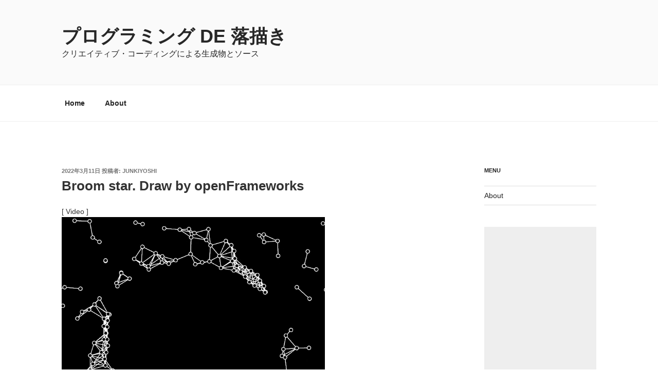

--- FILE ---
content_type: text/html; charset=UTF-8
request_url: https://junkiyoshi.com/openframeworks20220311/
body_size: 151496
content:
<!DOCTYPE html>
<html lang="ja" class="no-js no-svg">
<head>
<meta charset="UTF-8">
<meta name="viewport" content="width=device-width, initial-scale=1.0">
<link rel="profile" href="https://gmpg.org/xfn/11">

<script>
(function(html){html.className = html.className.replace(/\bno-js\b/,'js')})(document.documentElement);
//# sourceURL=twentyseventeen_javascript_detection
</script>
<title>Broom star. Draw by openFrameworks &#8211; プログラミング de 落描き</title>
<meta name='robots' content='max-image-preview:large' />
<!-- Google tag (gtag.js) consent mode dataLayer added by Site Kit -->
<script id="google_gtagjs-js-consent-mode-data-layer">
window.dataLayer = window.dataLayer || [];function gtag(){dataLayer.push(arguments);}
gtag('consent', 'default', {"ad_personalization":"denied","ad_storage":"denied","ad_user_data":"denied","analytics_storage":"denied","functionality_storage":"denied","security_storage":"denied","personalization_storage":"denied","region":["AT","BE","BG","CH","CY","CZ","DE","DK","EE","ES","FI","FR","GB","GR","HR","HU","IE","IS","IT","LI","LT","LU","LV","MT","NL","NO","PL","PT","RO","SE","SI","SK"],"wait_for_update":500});
window._googlesitekitConsentCategoryMap = {"statistics":["analytics_storage"],"marketing":["ad_storage","ad_user_data","ad_personalization"],"functional":["functionality_storage","security_storage"],"preferences":["personalization_storage"]};
window._googlesitekitConsents = {"ad_personalization":"denied","ad_storage":"denied","ad_user_data":"denied","analytics_storage":"denied","functionality_storage":"denied","security_storage":"denied","personalization_storage":"denied","region":["AT","BE","BG","CH","CY","CZ","DE","DK","EE","ES","FI","FR","GB","GR","HR","HU","IE","IS","IT","LI","LT","LU","LV","MT","NL","NO","PL","PT","RO","SE","SI","SK"],"wait_for_update":500};
</script>
<!-- Google タグ (gtag.js) の終了同意モード dataLayer が Site Kit によって追加されました -->
<link rel='dns-prefetch' href='//www.googletagmanager.com' />
<link rel='dns-prefetch' href='//pagead2.googlesyndication.com' />
<link rel="alternate" type="application/rss+xml" title="プログラミング de 落描き &raquo; フィード" href="https://junkiyoshi.com/feed/" />
<link rel="alternate" type="application/rss+xml" title="プログラミング de 落描き &raquo; コメントフィード" href="https://junkiyoshi.com/comments/feed/" />
<link rel="alternate" title="oEmbed (JSON)" type="application/json+oembed" href="https://junkiyoshi.com/wp-json/oembed/1.0/embed?url=https%3A%2F%2Fjunkiyoshi.com%2Fopenframeworks20220311%2F" />
<link rel="alternate" title="oEmbed (XML)" type="text/xml+oembed" href="https://junkiyoshi.com/wp-json/oembed/1.0/embed?url=https%3A%2F%2Fjunkiyoshi.com%2Fopenframeworks20220311%2F&#038;format=xml" />
<style id='wp-img-auto-sizes-contain-inline-css'>
img:is([sizes=auto i],[sizes^="auto," i]){contain-intrinsic-size:3000px 1500px}
/*# sourceURL=wp-img-auto-sizes-contain-inline-css */
</style>
<link rel='stylesheet' id='urvanov_syntax_highlighter-css' href='https://junkiyoshi.com/wp-content/plugins/urvanov-syntax-highlighter/css/min/urvanov_syntax_highlighter.min.css?ver=2.9.0' media='all' />
<link rel='stylesheet' id='crayon-theme-classic-css' href='https://junkiyoshi.com/wp-content/plugins/urvanov-syntax-highlighter/themes/classic/classic.css?ver=2.9.0' media='all' />
<link rel='stylesheet' id='crayon-font-monaco-css' href='https://junkiyoshi.com/wp-content/plugins/urvanov-syntax-highlighter/fonts/monaco.css?ver=2.9.0' media='all' />
<style id='wp-emoji-styles-inline-css'>

	img.wp-smiley, img.emoji {
		display: inline !important;
		border: none !important;
		box-shadow: none !important;
		height: 1em !important;
		width: 1em !important;
		margin: 0 0.07em !important;
		vertical-align: -0.1em !important;
		background: none !important;
		padding: 0 !important;
	}
/*# sourceURL=wp-emoji-styles-inline-css */
</style>
<style id='wp-block-library-inline-css'>
:root{--wp-block-synced-color:#7a00df;--wp-block-synced-color--rgb:122,0,223;--wp-bound-block-color:var(--wp-block-synced-color);--wp-editor-canvas-background:#ddd;--wp-admin-theme-color:#007cba;--wp-admin-theme-color--rgb:0,124,186;--wp-admin-theme-color-darker-10:#006ba1;--wp-admin-theme-color-darker-10--rgb:0,107,160.5;--wp-admin-theme-color-darker-20:#005a87;--wp-admin-theme-color-darker-20--rgb:0,90,135;--wp-admin-border-width-focus:2px}@media (min-resolution:192dpi){:root{--wp-admin-border-width-focus:1.5px}}.wp-element-button{cursor:pointer}:root .has-very-light-gray-background-color{background-color:#eee}:root .has-very-dark-gray-background-color{background-color:#313131}:root .has-very-light-gray-color{color:#eee}:root .has-very-dark-gray-color{color:#313131}:root .has-vivid-green-cyan-to-vivid-cyan-blue-gradient-background{background:linear-gradient(135deg,#00d084,#0693e3)}:root .has-purple-crush-gradient-background{background:linear-gradient(135deg,#34e2e4,#4721fb 50%,#ab1dfe)}:root .has-hazy-dawn-gradient-background{background:linear-gradient(135deg,#faaca8,#dad0ec)}:root .has-subdued-olive-gradient-background{background:linear-gradient(135deg,#fafae1,#67a671)}:root .has-atomic-cream-gradient-background{background:linear-gradient(135deg,#fdd79a,#004a59)}:root .has-nightshade-gradient-background{background:linear-gradient(135deg,#330968,#31cdcf)}:root .has-midnight-gradient-background{background:linear-gradient(135deg,#020381,#2874fc)}:root{--wp--preset--font-size--normal:16px;--wp--preset--font-size--huge:42px}.has-regular-font-size{font-size:1em}.has-larger-font-size{font-size:2.625em}.has-normal-font-size{font-size:var(--wp--preset--font-size--normal)}.has-huge-font-size{font-size:var(--wp--preset--font-size--huge)}.has-text-align-center{text-align:center}.has-text-align-left{text-align:left}.has-text-align-right{text-align:right}.has-fit-text{white-space:nowrap!important}#end-resizable-editor-section{display:none}.aligncenter{clear:both}.items-justified-left{justify-content:flex-start}.items-justified-center{justify-content:center}.items-justified-right{justify-content:flex-end}.items-justified-space-between{justify-content:space-between}.screen-reader-text{border:0;clip-path:inset(50%);height:1px;margin:-1px;overflow:hidden;padding:0;position:absolute;width:1px;word-wrap:normal!important}.screen-reader-text:focus{background-color:#ddd;clip-path:none;color:#444;display:block;font-size:1em;height:auto;left:5px;line-height:normal;padding:15px 23px 14px;text-decoration:none;top:5px;width:auto;z-index:100000}html :where(.has-border-color){border-style:solid}html :where([style*=border-top-color]){border-top-style:solid}html :where([style*=border-right-color]){border-right-style:solid}html :where([style*=border-bottom-color]){border-bottom-style:solid}html :where([style*=border-left-color]){border-left-style:solid}html :where([style*=border-width]){border-style:solid}html :where([style*=border-top-width]){border-top-style:solid}html :where([style*=border-right-width]){border-right-style:solid}html :where([style*=border-bottom-width]){border-bottom-style:solid}html :where([style*=border-left-width]){border-left-style:solid}html :where(img[class*=wp-image-]){height:auto;max-width:100%}:where(figure){margin:0 0 1em}html :where(.is-position-sticky){--wp-admin--admin-bar--position-offset:var(--wp-admin--admin-bar--height,0px)}@media screen and (max-width:600px){html :where(.is-position-sticky){--wp-admin--admin-bar--position-offset:0px}}

/*# sourceURL=wp-block-library-inline-css */
</style><style id='global-styles-inline-css'>
:root{--wp--preset--aspect-ratio--square: 1;--wp--preset--aspect-ratio--4-3: 4/3;--wp--preset--aspect-ratio--3-4: 3/4;--wp--preset--aspect-ratio--3-2: 3/2;--wp--preset--aspect-ratio--2-3: 2/3;--wp--preset--aspect-ratio--16-9: 16/9;--wp--preset--aspect-ratio--9-16: 9/16;--wp--preset--color--black: #000000;--wp--preset--color--cyan-bluish-gray: #abb8c3;--wp--preset--color--white: #ffffff;--wp--preset--color--pale-pink: #f78da7;--wp--preset--color--vivid-red: #cf2e2e;--wp--preset--color--luminous-vivid-orange: #ff6900;--wp--preset--color--luminous-vivid-amber: #fcb900;--wp--preset--color--light-green-cyan: #7bdcb5;--wp--preset--color--vivid-green-cyan: #00d084;--wp--preset--color--pale-cyan-blue: #8ed1fc;--wp--preset--color--vivid-cyan-blue: #0693e3;--wp--preset--color--vivid-purple: #9b51e0;--wp--preset--gradient--vivid-cyan-blue-to-vivid-purple: linear-gradient(135deg,rgb(6,147,227) 0%,rgb(155,81,224) 100%);--wp--preset--gradient--light-green-cyan-to-vivid-green-cyan: linear-gradient(135deg,rgb(122,220,180) 0%,rgb(0,208,130) 100%);--wp--preset--gradient--luminous-vivid-amber-to-luminous-vivid-orange: linear-gradient(135deg,rgb(252,185,0) 0%,rgb(255,105,0) 100%);--wp--preset--gradient--luminous-vivid-orange-to-vivid-red: linear-gradient(135deg,rgb(255,105,0) 0%,rgb(207,46,46) 100%);--wp--preset--gradient--very-light-gray-to-cyan-bluish-gray: linear-gradient(135deg,rgb(238,238,238) 0%,rgb(169,184,195) 100%);--wp--preset--gradient--cool-to-warm-spectrum: linear-gradient(135deg,rgb(74,234,220) 0%,rgb(151,120,209) 20%,rgb(207,42,186) 40%,rgb(238,44,130) 60%,rgb(251,105,98) 80%,rgb(254,248,76) 100%);--wp--preset--gradient--blush-light-purple: linear-gradient(135deg,rgb(255,206,236) 0%,rgb(152,150,240) 100%);--wp--preset--gradient--blush-bordeaux: linear-gradient(135deg,rgb(254,205,165) 0%,rgb(254,45,45) 50%,rgb(107,0,62) 100%);--wp--preset--gradient--luminous-dusk: linear-gradient(135deg,rgb(255,203,112) 0%,rgb(199,81,192) 50%,rgb(65,88,208) 100%);--wp--preset--gradient--pale-ocean: linear-gradient(135deg,rgb(255,245,203) 0%,rgb(182,227,212) 50%,rgb(51,167,181) 100%);--wp--preset--gradient--electric-grass: linear-gradient(135deg,rgb(202,248,128) 0%,rgb(113,206,126) 100%);--wp--preset--gradient--midnight: linear-gradient(135deg,rgb(2,3,129) 0%,rgb(40,116,252) 100%);--wp--preset--font-size--small: 13px;--wp--preset--font-size--medium: 20px;--wp--preset--font-size--large: 36px;--wp--preset--font-size--x-large: 42px;--wp--preset--spacing--20: 0.44rem;--wp--preset--spacing--30: 0.67rem;--wp--preset--spacing--40: 1rem;--wp--preset--spacing--50: 1.5rem;--wp--preset--spacing--60: 2.25rem;--wp--preset--spacing--70: 3.38rem;--wp--preset--spacing--80: 5.06rem;--wp--preset--shadow--natural: 6px 6px 9px rgba(0, 0, 0, 0.2);--wp--preset--shadow--deep: 12px 12px 50px rgba(0, 0, 0, 0.4);--wp--preset--shadow--sharp: 6px 6px 0px rgba(0, 0, 0, 0.2);--wp--preset--shadow--outlined: 6px 6px 0px -3px rgb(255, 255, 255), 6px 6px rgb(0, 0, 0);--wp--preset--shadow--crisp: 6px 6px 0px rgb(0, 0, 0);}:where(.is-layout-flex){gap: 0.5em;}:where(.is-layout-grid){gap: 0.5em;}body .is-layout-flex{display: flex;}.is-layout-flex{flex-wrap: wrap;align-items: center;}.is-layout-flex > :is(*, div){margin: 0;}body .is-layout-grid{display: grid;}.is-layout-grid > :is(*, div){margin: 0;}:where(.wp-block-columns.is-layout-flex){gap: 2em;}:where(.wp-block-columns.is-layout-grid){gap: 2em;}:where(.wp-block-post-template.is-layout-flex){gap: 1.25em;}:where(.wp-block-post-template.is-layout-grid){gap: 1.25em;}.has-black-color{color: var(--wp--preset--color--black) !important;}.has-cyan-bluish-gray-color{color: var(--wp--preset--color--cyan-bluish-gray) !important;}.has-white-color{color: var(--wp--preset--color--white) !important;}.has-pale-pink-color{color: var(--wp--preset--color--pale-pink) !important;}.has-vivid-red-color{color: var(--wp--preset--color--vivid-red) !important;}.has-luminous-vivid-orange-color{color: var(--wp--preset--color--luminous-vivid-orange) !important;}.has-luminous-vivid-amber-color{color: var(--wp--preset--color--luminous-vivid-amber) !important;}.has-light-green-cyan-color{color: var(--wp--preset--color--light-green-cyan) !important;}.has-vivid-green-cyan-color{color: var(--wp--preset--color--vivid-green-cyan) !important;}.has-pale-cyan-blue-color{color: var(--wp--preset--color--pale-cyan-blue) !important;}.has-vivid-cyan-blue-color{color: var(--wp--preset--color--vivid-cyan-blue) !important;}.has-vivid-purple-color{color: var(--wp--preset--color--vivid-purple) !important;}.has-black-background-color{background-color: var(--wp--preset--color--black) !important;}.has-cyan-bluish-gray-background-color{background-color: var(--wp--preset--color--cyan-bluish-gray) !important;}.has-white-background-color{background-color: var(--wp--preset--color--white) !important;}.has-pale-pink-background-color{background-color: var(--wp--preset--color--pale-pink) !important;}.has-vivid-red-background-color{background-color: var(--wp--preset--color--vivid-red) !important;}.has-luminous-vivid-orange-background-color{background-color: var(--wp--preset--color--luminous-vivid-orange) !important;}.has-luminous-vivid-amber-background-color{background-color: var(--wp--preset--color--luminous-vivid-amber) !important;}.has-light-green-cyan-background-color{background-color: var(--wp--preset--color--light-green-cyan) !important;}.has-vivid-green-cyan-background-color{background-color: var(--wp--preset--color--vivid-green-cyan) !important;}.has-pale-cyan-blue-background-color{background-color: var(--wp--preset--color--pale-cyan-blue) !important;}.has-vivid-cyan-blue-background-color{background-color: var(--wp--preset--color--vivid-cyan-blue) !important;}.has-vivid-purple-background-color{background-color: var(--wp--preset--color--vivid-purple) !important;}.has-black-border-color{border-color: var(--wp--preset--color--black) !important;}.has-cyan-bluish-gray-border-color{border-color: var(--wp--preset--color--cyan-bluish-gray) !important;}.has-white-border-color{border-color: var(--wp--preset--color--white) !important;}.has-pale-pink-border-color{border-color: var(--wp--preset--color--pale-pink) !important;}.has-vivid-red-border-color{border-color: var(--wp--preset--color--vivid-red) !important;}.has-luminous-vivid-orange-border-color{border-color: var(--wp--preset--color--luminous-vivid-orange) !important;}.has-luminous-vivid-amber-border-color{border-color: var(--wp--preset--color--luminous-vivid-amber) !important;}.has-light-green-cyan-border-color{border-color: var(--wp--preset--color--light-green-cyan) !important;}.has-vivid-green-cyan-border-color{border-color: var(--wp--preset--color--vivid-green-cyan) !important;}.has-pale-cyan-blue-border-color{border-color: var(--wp--preset--color--pale-cyan-blue) !important;}.has-vivid-cyan-blue-border-color{border-color: var(--wp--preset--color--vivid-cyan-blue) !important;}.has-vivid-purple-border-color{border-color: var(--wp--preset--color--vivid-purple) !important;}.has-vivid-cyan-blue-to-vivid-purple-gradient-background{background: var(--wp--preset--gradient--vivid-cyan-blue-to-vivid-purple) !important;}.has-light-green-cyan-to-vivid-green-cyan-gradient-background{background: var(--wp--preset--gradient--light-green-cyan-to-vivid-green-cyan) !important;}.has-luminous-vivid-amber-to-luminous-vivid-orange-gradient-background{background: var(--wp--preset--gradient--luminous-vivid-amber-to-luminous-vivid-orange) !important;}.has-luminous-vivid-orange-to-vivid-red-gradient-background{background: var(--wp--preset--gradient--luminous-vivid-orange-to-vivid-red) !important;}.has-very-light-gray-to-cyan-bluish-gray-gradient-background{background: var(--wp--preset--gradient--very-light-gray-to-cyan-bluish-gray) !important;}.has-cool-to-warm-spectrum-gradient-background{background: var(--wp--preset--gradient--cool-to-warm-spectrum) !important;}.has-blush-light-purple-gradient-background{background: var(--wp--preset--gradient--blush-light-purple) !important;}.has-blush-bordeaux-gradient-background{background: var(--wp--preset--gradient--blush-bordeaux) !important;}.has-luminous-dusk-gradient-background{background: var(--wp--preset--gradient--luminous-dusk) !important;}.has-pale-ocean-gradient-background{background: var(--wp--preset--gradient--pale-ocean) !important;}.has-electric-grass-gradient-background{background: var(--wp--preset--gradient--electric-grass) !important;}.has-midnight-gradient-background{background: var(--wp--preset--gradient--midnight) !important;}.has-small-font-size{font-size: var(--wp--preset--font-size--small) !important;}.has-medium-font-size{font-size: var(--wp--preset--font-size--medium) !important;}.has-large-font-size{font-size: var(--wp--preset--font-size--large) !important;}.has-x-large-font-size{font-size: var(--wp--preset--font-size--x-large) !important;}
/*# sourceURL=global-styles-inline-css */
</style>

<style id='classic-theme-styles-inline-css'>
/*! This file is auto-generated */
.wp-block-button__link{color:#fff;background-color:#32373c;border-radius:9999px;box-shadow:none;text-decoration:none;padding:calc(.667em + 2px) calc(1.333em + 2px);font-size:1.125em}.wp-block-file__button{background:#32373c;color:#fff;text-decoration:none}
/*# sourceURL=/wp-includes/css/classic-themes.min.css */
</style>
<link rel='stylesheet' id='twentyseventeen-style-css' href='https://junkiyoshi.com/wp-content/themes/twentyseventeen/style.css?ver=20251202' media='all' />
<link rel='stylesheet' id='twentyseventeen-block-style-css' href='https://junkiyoshi.com/wp-content/themes/twentyseventeen/assets/css/blocks.css?ver=20240729' media='all' />
<script src="https://junkiyoshi.com/wp-includes/js/jquery/jquery.min.js?ver=3.7.1" id="jquery-core-js"></script>
<script src="https://junkiyoshi.com/wp-includes/js/jquery/jquery-migrate.min.js?ver=3.4.1" id="jquery-migrate-js"></script>
<script id="urvanov_syntax_highlighter_js-js-extra">
var UrvanovSyntaxHighlighterSyntaxSettings = {"version":"2.9.0","is_admin":"0","ajaxurl":"https://junkiyoshi.com/wp-admin/admin-ajax.php","prefix":"urvanov-syntax-highlighter-","setting":"urvanov-syntax-highlighter-setting","selected":"urvanov-syntax-highlighter-setting-selected","changed":"urvanov-syntax-highlighter-setting-changed","special":"urvanov-syntax-highlighter-setting-special","orig_value":"data-orig-value","debug":""};
var UrvanovSyntaxHighlighterSyntaxStrings = {"copy":"Copied to the clipboard","minimize":"Click To Expand Code"};
//# sourceURL=urvanov_syntax_highlighter_js-js-extra
</script>
<script src="https://junkiyoshi.com/wp-content/plugins/urvanov-syntax-highlighter/js/min/urvanov_syntax_highlighter.min.js?ver=2.9.0" id="urvanov_syntax_highlighter_js-js"></script>
<script id="twentyseventeen-global-js-extra">
var twentyseventeenScreenReaderText = {"quote":"\u003Csvg class=\"icon icon-quote-right\" aria-hidden=\"true\" role=\"img\"\u003E \u003Cuse href=\"#icon-quote-right\" xlink:href=\"#icon-quote-right\"\u003E\u003C/use\u003E \u003C/svg\u003E","expand":"\u30b5\u30d6\u30e1\u30cb\u30e5\u30fc\u3092\u5c55\u958b","collapse":"\u30b5\u30d6\u30e1\u30cb\u30e5\u30fc\u3092\u9589\u3058\u308b","icon":"\u003Csvg class=\"icon icon-angle-down\" aria-hidden=\"true\" role=\"img\"\u003E \u003Cuse href=\"#icon-angle-down\" xlink:href=\"#icon-angle-down\"\u003E\u003C/use\u003E \u003Cspan class=\"svg-fallback icon-angle-down\"\u003E\u003C/span\u003E\u003C/svg\u003E"};
//# sourceURL=twentyseventeen-global-js-extra
</script>
<script src="https://junkiyoshi.com/wp-content/themes/twentyseventeen/assets/js/global.js?ver=20211130" id="twentyseventeen-global-js" defer data-wp-strategy="defer"></script>
<script src="https://junkiyoshi.com/wp-content/themes/twentyseventeen/assets/js/navigation.js?ver=20210122" id="twentyseventeen-navigation-js" defer data-wp-strategy="defer"></script>

<!-- Site Kit によって追加された Google タグ（gtag.js）スニペット -->
<!-- Google アナリティクス スニペット (Site Kit が追加) -->
<script src="https://www.googletagmanager.com/gtag/js?id=G-0HV40QK1FV" id="google_gtagjs-js" async></script>
<script id="google_gtagjs-js-after">
window.dataLayer = window.dataLayer || [];function gtag(){dataLayer.push(arguments);}
gtag("set","linker",{"domains":["junkiyoshi.com"]});
gtag("js", new Date());
gtag("set", "developer_id.dZTNiMT", true);
gtag("config", "G-0HV40QK1FV");
 window._googlesitekit = window._googlesitekit || {}; window._googlesitekit.throttledEvents = []; window._googlesitekit.gtagEvent = (name, data) => { var key = JSON.stringify( { name, data } ); if ( !! window._googlesitekit.throttledEvents[ key ] ) { return; } window._googlesitekit.throttledEvents[ key ] = true; setTimeout( () => { delete window._googlesitekit.throttledEvents[ key ]; }, 5 ); gtag( "event", name, { ...data, event_source: "site-kit" } ); }; 
//# sourceURL=google_gtagjs-js-after
</script>
<link rel="https://api.w.org/" href="https://junkiyoshi.com/wp-json/" /><link rel="alternate" title="JSON" type="application/json" href="https://junkiyoshi.com/wp-json/wp/v2/posts/6442" /><link rel="EditURI" type="application/rsd+xml" title="RSD" href="https://junkiyoshi.com/xmlrpc.php?rsd" />
<meta name="generator" content="WordPress 6.9" />
<link rel="canonical" href="https://junkiyoshi.com/openframeworks20220311/" />
<link rel='shortlink' href='https://junkiyoshi.com/?p=6442' />
<meta name="generator" content="Site Kit by Google 1.170.0" />
<!-- Site Kit が追加した Google AdSense メタタグ -->
<meta name="google-adsense-platform-account" content="ca-host-pub-2644536267352236">
<meta name="google-adsense-platform-domain" content="sitekit.withgoogle.com">
<!-- Site Kit が追加した End Google AdSense メタタグ -->
		<style id="twentyseventeen-custom-header-styles" type="text/css">
				.site-title a,
		.colors-dark .site-title a,
		.colors-custom .site-title a,
		body.has-header-image .site-title a,
		body.has-header-video .site-title a,
		body.has-header-image.colors-dark .site-title a,
		body.has-header-video.colors-dark .site-title a,
		body.has-header-image.colors-custom .site-title a,
		body.has-header-video.colors-custom .site-title a,
		.site-description,
		.colors-dark .site-description,
		.colors-custom .site-description,
		body.has-header-image .site-description,
		body.has-header-video .site-description,
		body.has-header-image.colors-dark .site-description,
		body.has-header-video.colors-dark .site-description,
		body.has-header-image.colors-custom .site-description,
		body.has-header-video.colors-custom .site-description {
			color: #272727;
		}
		</style>
		
<!-- Google AdSense スニペット (Site Kit が追加) -->
<script async src="https://pagead2.googlesyndication.com/pagead/js/adsbygoogle.js?client=ca-pub-8152059751728106&amp;host=ca-host-pub-2644536267352236" crossorigin="anonymous"></script>

<!-- (ここまで) Google AdSense スニペット (Site Kit が追加) -->
		<style id="wp-custom-css">
			/*
ここに独自の CSS を追加することができます。

詳しくは上のヘルプアイコンをクリックしてください。
*/

/* TwentySeventtenの最大幅を1200pxに変更 */
@media screen and (min-width: 79em) {
	.wrap {
		max-width: 1200px;
		padding-left: 5em;
		padding-right: 5em;
	}
	.has-sidebar:not(.error404) #primary {
		width: 75.0%;
	}
	.has-sidebar #secondary {
		width: 21.0%;
	}
	.navigation-top .wrap {
		max-width: 1120px;
	}
	.site-footer .wrap {
		padding-left: 10em;
		padding-right: 8em;
	}
}

.entry-content {
	font-size: 14px;
	font-size: 0.875rem;
}		</style>
		</head>

<body class="wp-singular post-template-default single single-post postid-6442 single-format-standard wp-embed-responsive wp-theme-twentyseventeen has-sidebar colors-light">
<div id="page" class="site">
	<a class="skip-link screen-reader-text" href="#content">
		コンテンツへスキップ	</a>

	<header id="masthead" class="site-header">

		<div class="custom-header">

		<div class="custom-header-media">
					</div>

	<div class="site-branding">
	<div class="wrap">

		
		<div class="site-branding-text">
							<p class="site-title"><a href="https://junkiyoshi.com/" rel="home" >プログラミング de 落描き</a></p>
								<p class="site-description">クリエイティブ・コーディングによる生成物とソース</p>
					</div><!-- .site-branding-text -->

		
	</div><!-- .wrap -->
</div><!-- .site-branding -->

</div><!-- .custom-header -->

					<div class="navigation-top">
				<div class="wrap">
					<nav id="site-navigation" class="main-navigation" aria-label="トップメニュー">
	<button class="menu-toggle" aria-controls="top-menu" aria-expanded="false">
		<svg class="icon icon-bars" aria-hidden="true" role="img"> <use href="#icon-bars" xlink:href="#icon-bars"></use> </svg><svg class="icon icon-close" aria-hidden="true" role="img"> <use href="#icon-close" xlink:href="#icon-close"></use> </svg>メニュー	</button>

	<div class="menu-%e3%83%88%e3%83%83%e3%83%97%e3%83%a1%e3%83%8b%e3%83%a5%e3%83%bc-container"><ul id="top-menu" class="menu"><li id="menu-item-54" class="menu-item menu-item-type-custom menu-item-object-custom menu-item-home menu-item-54"><a href="https://junkiyoshi.com/">Home</a></li>
<li id="menu-item-89" class="menu-item menu-item-type-post_type menu-item-object-page menu-item-89"><a href="https://junkiyoshi.com/about/">About</a></li>
</ul></div>
	</nav><!-- #site-navigation -->
				</div><!-- .wrap -->
			</div><!-- .navigation-top -->
		
	</header><!-- #masthead -->

	
	<div class="site-content-contain">
		<div id="content" class="site-content">

<div class="wrap">
	<div id="primary" class="content-area">
		<main id="main" class="site-main">

			
<article id="post-6442" class="post-6442 post type-post status-publish format-standard hentry category-openframeworks tag-circle tag-openframeworks tag-programming">
		<header class="entry-header">
		<div class="entry-meta"><span class="posted-on"><span class="screen-reader-text">投稿日:</span> <a href="https://junkiyoshi.com/openframeworks20220311/" rel="bookmark"><time class="entry-date published updated" datetime="2022-03-11T20:09:23+09:00">2022年3月11日</time></a></span><span class="byline"> 投稿者: <span class="author vcard"><a class="url fn n" href="https://junkiyoshi.com/author/kiyoshi/">junkiyoshi</a></span></span></div><!-- .entry-meta --><h1 class="entry-title">Broom star. Draw by openFrameworks</h1>	</header><!-- .entry-header -->

	
	<div class="entry-content">
		<p>[ Video ]<br />
<iframe height="512" style="max-width: 512px; width: 100%; overflow:hidden; display:block;" src="https://neort.io/embed/c8lipls3p9f0i94dfmrg?autoStart=true&#038;quality=1&#038;info=true" frameborder="0" sandbox="allow-forms allow-modals allow-pointer-lock allow-popups allow-same-origin allow-scripts" allow="geolocation; microphone; camera; midi; vr" allowfullscreen="true" allowtransparency="true"></iframe></p>
<p>[ About ]<br />
尾を引くほうき星。</p>
<p>[ Source ]</p>
<p></p><!-- Urvanov Syntax Highlighter v2.9.0 -->

		<div id="urvanov-syntax-highlighter-697449e658093872636580" class="urvanov-syntax-highlighter-syntax crayon-theme-classic urvanov-syntax-highlighter-font-monaco urvanov-syntax-highlighter-os-mac print-yes notranslate" data-settings=" minimize scroll-mouseover" style=" margin-top: 12px; margin-bottom: 12px; font-size: 12px !important; line-height: 15px !important;">
		
			<div class="crayon-toolbar" data-settings=" mouseover overlay hide delay" style="font-size: 12px !important;height: 18px !important; line-height: 18px !important;"><span class="crayon-title">ofApp.h</span>
			<div class="crayon-tools" style="font-size: 12px !important;height: 18px !important; line-height: 18px !important;"><div class="crayon-button urvanov-syntax-highlighter-nums-button" title="行番号ON/OFF"><div class="urvanov-syntax-highlighter-button-icon"></div></div><div class="crayon-button urvanov-syntax-highlighter-plain-button" title="プレーンテキスト表示ON/OFF"><div class="urvanov-syntax-highlighter-button-icon"></div></div><div class="crayon-button urvanov-syntax-highlighter-wrap-button" title="行の折り返しON/OFF"><div class="urvanov-syntax-highlighter-button-icon"></div></div><div class="crayon-button urvanov-syntax-highlighter-expand-button" title="横に広げるON/OFF"><div class="urvanov-syntax-highlighter-button-icon"></div></div><div class="crayon-button urvanov-syntax-highlighter-copy-button" title="Copy"><div class="urvanov-syntax-highlighter-button-icon"></div></div><div class="crayon-button urvanov-syntax-highlighter-popup-button" title="新しいウィンドウでコードを開く"><div class="urvanov-syntax-highlighter-button-icon"></div></div></div></div>
			<div class="crayon-info" style="min-height: 16.8px !important; line-height: 16.8px !important;"></div>
			<div class="urvanov-syntax-highlighter-plain-wrap"><textarea wrap="soft" class="urvanov-syntax-highlighter-plain print-no" data-settings="dblclick" readonly style="-moz-tab-size:4; -o-tab-size:4; -webkit-tab-size:4; tab-size:4; font-size: 12px !important; line-height: 15px !important;">
#pragma once
#include "ofMain.h"

class ofApp : public ofBaseApp {

public:
	void setup();
	void update();
	void draw();

	void keyPressed(int key) {};
	void keyReleased(int key) {};
	void mouseMoved(int x, int y) {};
	void mouseDragged(int x, int y, int button) {};
	void mousePressed(int x, int y, int button) {};
	void mouseReleased(int x, int y, int button) {};
	void windowResized(int w, int h) {};
	void dragEvent(ofDragInfo dragInfo) {};
	void gotMessage(ofMessage msg) {};

	vector&lt;glm::vec2&gt; noise_seed_list;
	vector&lt;glm::vec2&gt; location_list;
	vector&lt;glm::vec2&gt; velocity_list;
};</textarea></div>
			<div class="urvanov-syntax-highlighter-main" style="">
				<table class="crayon-table">
					<tr class="urvanov-syntax-highlighter-row">
				<td class="crayon-nums " data-settings="show">
					<div class="urvanov-syntax-highlighter-nums-content" style="font-size: 12px !important; line-height: 15px !important;"><div class="crayon-num" data-line="urvanov-syntax-highlighter-697449e658093872636580-1">1</div><div class="crayon-num crayon-striped-num" data-line="urvanov-syntax-highlighter-697449e658093872636580-2">2</div><div class="crayon-num" data-line="urvanov-syntax-highlighter-697449e658093872636580-3">3</div><div class="crayon-num crayon-striped-num" data-line="urvanov-syntax-highlighter-697449e658093872636580-4">4</div><div class="crayon-num" data-line="urvanov-syntax-highlighter-697449e658093872636580-5">5</div><div class="crayon-num crayon-striped-num" data-line="urvanov-syntax-highlighter-697449e658093872636580-6">6</div><div class="crayon-num" data-line="urvanov-syntax-highlighter-697449e658093872636580-7">7</div><div class="crayon-num crayon-striped-num" data-line="urvanov-syntax-highlighter-697449e658093872636580-8">8</div><div class="crayon-num" data-line="urvanov-syntax-highlighter-697449e658093872636580-9">9</div><div class="crayon-num crayon-striped-num" data-line="urvanov-syntax-highlighter-697449e658093872636580-10">10</div><div class="crayon-num" data-line="urvanov-syntax-highlighter-697449e658093872636580-11">11</div><div class="crayon-num crayon-striped-num" data-line="urvanov-syntax-highlighter-697449e658093872636580-12">12</div><div class="crayon-num" data-line="urvanov-syntax-highlighter-697449e658093872636580-13">13</div><div class="crayon-num crayon-striped-num" data-line="urvanov-syntax-highlighter-697449e658093872636580-14">14</div><div class="crayon-num" data-line="urvanov-syntax-highlighter-697449e658093872636580-15">15</div><div class="crayon-num crayon-striped-num" data-line="urvanov-syntax-highlighter-697449e658093872636580-16">16</div><div class="crayon-num" data-line="urvanov-syntax-highlighter-697449e658093872636580-17">17</div><div class="crayon-num crayon-striped-num" data-line="urvanov-syntax-highlighter-697449e658093872636580-18">18</div><div class="crayon-num" data-line="urvanov-syntax-highlighter-697449e658093872636580-19">19</div><div class="crayon-num crayon-striped-num" data-line="urvanov-syntax-highlighter-697449e658093872636580-20">20</div><div class="crayon-num" data-line="urvanov-syntax-highlighter-697449e658093872636580-21">21</div><div class="crayon-num crayon-striped-num" data-line="urvanov-syntax-highlighter-697449e658093872636580-22">22</div><div class="crayon-num" data-line="urvanov-syntax-highlighter-697449e658093872636580-23">23</div><div class="crayon-num crayon-striped-num" data-line="urvanov-syntax-highlighter-697449e658093872636580-24">24</div></div>
				</td>
						<td class="urvanov-syntax-highlighter-code"><div class="crayon-pre" style="font-size: 12px !important; line-height: 15px !important; -moz-tab-size:4; -o-tab-size:4; -webkit-tab-size:4; tab-size:4;"><div class="crayon-line" id="urvanov-syntax-highlighter-697449e658093872636580-1"><span class="crayon-p">#pragma once</span></div><div class="crayon-line crayon-striped-line" id="urvanov-syntax-highlighter-697449e658093872636580-2"><span class="crayon-p">#include "ofMain.h"</span></div><div class="crayon-line" id="urvanov-syntax-highlighter-697449e658093872636580-3">&nbsp;</div><div class="crayon-line crayon-striped-line" id="urvanov-syntax-highlighter-697449e658093872636580-4"><span class="crayon-t">class</span><span class="crayon-h"> </span><span class="crayon-v">ofApp</span><span class="crayon-h"> </span><span class="crayon-o">:</span><span class="crayon-h"> </span><span class="crayon-m">public</span><span class="crayon-h"> </span><span class="crayon-e">ofBaseApp</span><span class="crayon-h"> </span><span class="crayon-sy">{</span></div><div class="crayon-line" id="urvanov-syntax-highlighter-697449e658093872636580-5">&nbsp;</div><div class="crayon-line crayon-striped-line" id="urvanov-syntax-highlighter-697449e658093872636580-6"><span class="crayon-m">public</span><span class="crayon-o">:</span></div><div class="crayon-line" id="urvanov-syntax-highlighter-697449e658093872636580-7"><span class="crayon-h">	</span><span class="crayon-t">void</span><span class="crayon-h"> </span><span class="crayon-e">setup</span><span class="crayon-sy">(</span><span class="crayon-sy">)</span><span class="crayon-sy">;</span></div><div class="crayon-line crayon-striped-line" id="urvanov-syntax-highlighter-697449e658093872636580-8"><span class="crayon-h">	</span><span class="crayon-t">void</span><span class="crayon-h"> </span><span class="crayon-e">update</span><span class="crayon-sy">(</span><span class="crayon-sy">)</span><span class="crayon-sy">;</span></div><div class="crayon-line" id="urvanov-syntax-highlighter-697449e658093872636580-9"><span class="crayon-h">	</span><span class="crayon-t">void</span><span class="crayon-h"> </span><span class="crayon-e">draw</span><span class="crayon-sy">(</span><span class="crayon-sy">)</span><span class="crayon-sy">;</span></div><div class="crayon-line crayon-striped-line" id="urvanov-syntax-highlighter-697449e658093872636580-10">&nbsp;</div><div class="crayon-line" id="urvanov-syntax-highlighter-697449e658093872636580-11"><span class="crayon-h">	</span><span class="crayon-t">void</span><span class="crayon-h"> </span><span class="crayon-e">keyPressed</span><span class="crayon-sy">(</span><span class="crayon-t">int</span><span class="crayon-h"> </span><span class="crayon-v">key</span><span class="crayon-sy">)</span><span class="crayon-h"> </span><span class="crayon-sy">{</span><span class="crayon-sy">}</span><span class="crayon-sy">;</span></div><div class="crayon-line crayon-striped-line" id="urvanov-syntax-highlighter-697449e658093872636580-12"><span class="crayon-h">	</span><span class="crayon-t">void</span><span class="crayon-h"> </span><span class="crayon-e">keyReleased</span><span class="crayon-sy">(</span><span class="crayon-t">int</span><span class="crayon-h"> </span><span class="crayon-v">key</span><span class="crayon-sy">)</span><span class="crayon-h"> </span><span class="crayon-sy">{</span><span class="crayon-sy">}</span><span class="crayon-sy">;</span></div><div class="crayon-line" id="urvanov-syntax-highlighter-697449e658093872636580-13"><span class="crayon-h">	</span><span class="crayon-t">void</span><span class="crayon-h"> </span><span class="crayon-e">mouseMoved</span><span class="crayon-sy">(</span><span class="crayon-t">int</span><span class="crayon-h"> </span><span class="crayon-v">x</span><span class="crayon-sy">,</span><span class="crayon-h"> </span><span class="crayon-t">int</span><span class="crayon-h"> </span><span class="crayon-v">y</span><span class="crayon-sy">)</span><span class="crayon-h"> </span><span class="crayon-sy">{</span><span class="crayon-sy">}</span><span class="crayon-sy">;</span></div><div class="crayon-line crayon-striped-line" id="urvanov-syntax-highlighter-697449e658093872636580-14"><span class="crayon-h">	</span><span class="crayon-t">void</span><span class="crayon-h"> </span><span class="crayon-e">mouseDragged</span><span class="crayon-sy">(</span><span class="crayon-t">int</span><span class="crayon-h"> </span><span class="crayon-v">x</span><span class="crayon-sy">,</span><span class="crayon-h"> </span><span class="crayon-t">int</span><span class="crayon-h"> </span><span class="crayon-v">y</span><span class="crayon-sy">,</span><span class="crayon-h"> </span><span class="crayon-t">int</span><span class="crayon-h"> </span><span class="crayon-v">button</span><span class="crayon-sy">)</span><span class="crayon-h"> </span><span class="crayon-sy">{</span><span class="crayon-sy">}</span><span class="crayon-sy">;</span></div><div class="crayon-line" id="urvanov-syntax-highlighter-697449e658093872636580-15"><span class="crayon-h">	</span><span class="crayon-t">void</span><span class="crayon-h"> </span><span class="crayon-e">mousePressed</span><span class="crayon-sy">(</span><span class="crayon-t">int</span><span class="crayon-h"> </span><span class="crayon-v">x</span><span class="crayon-sy">,</span><span class="crayon-h"> </span><span class="crayon-t">int</span><span class="crayon-h"> </span><span class="crayon-v">y</span><span class="crayon-sy">,</span><span class="crayon-h"> </span><span class="crayon-t">int</span><span class="crayon-h"> </span><span class="crayon-v">button</span><span class="crayon-sy">)</span><span class="crayon-h"> </span><span class="crayon-sy">{</span><span class="crayon-sy">}</span><span class="crayon-sy">;</span></div><div class="crayon-line crayon-striped-line" id="urvanov-syntax-highlighter-697449e658093872636580-16"><span class="crayon-h">	</span><span class="crayon-t">void</span><span class="crayon-h"> </span><span class="crayon-e">mouseReleased</span><span class="crayon-sy">(</span><span class="crayon-t">int</span><span class="crayon-h"> </span><span class="crayon-v">x</span><span class="crayon-sy">,</span><span class="crayon-h"> </span><span class="crayon-t">int</span><span class="crayon-h"> </span><span class="crayon-v">y</span><span class="crayon-sy">,</span><span class="crayon-h"> </span><span class="crayon-t">int</span><span class="crayon-h"> </span><span class="crayon-v">button</span><span class="crayon-sy">)</span><span class="crayon-h"> </span><span class="crayon-sy">{</span><span class="crayon-sy">}</span><span class="crayon-sy">;</span></div><div class="crayon-line" id="urvanov-syntax-highlighter-697449e658093872636580-17"><span class="crayon-h">	</span><span class="crayon-t">void</span><span class="crayon-h"> </span><span class="crayon-e">windowResized</span><span class="crayon-sy">(</span><span class="crayon-t">int</span><span class="crayon-h"> </span><span class="crayon-v">w</span><span class="crayon-sy">,</span><span class="crayon-h"> </span><span class="crayon-t">int</span><span class="crayon-h"> </span><span class="crayon-v">h</span><span class="crayon-sy">)</span><span class="crayon-h"> </span><span class="crayon-sy">{</span><span class="crayon-sy">}</span><span class="crayon-sy">;</span></div><div class="crayon-line crayon-striped-line" id="urvanov-syntax-highlighter-697449e658093872636580-18"><span class="crayon-h">	</span><span class="crayon-t">void</span><span class="crayon-h"> </span><span class="crayon-e">dragEvent</span><span class="crayon-sy">(</span><span class="crayon-e">ofDragInfo </span><span class="crayon-v">dragInfo</span><span class="crayon-sy">)</span><span class="crayon-h"> </span><span class="crayon-sy">{</span><span class="crayon-sy">}</span><span class="crayon-sy">;</span></div><div class="crayon-line" id="urvanov-syntax-highlighter-697449e658093872636580-19"><span class="crayon-h">	</span><span class="crayon-t">void</span><span class="crayon-h"> </span><span class="crayon-e">gotMessage</span><span class="crayon-sy">(</span><span class="crayon-e">ofMessage </span><span class="crayon-v">msg</span><span class="crayon-sy">)</span><span class="crayon-h"> </span><span class="crayon-sy">{</span><span class="crayon-sy">}</span><span class="crayon-sy">;</span></div><div class="crayon-line crayon-striped-line" id="urvanov-syntax-highlighter-697449e658093872636580-20">&nbsp;</div><div class="crayon-line" id="urvanov-syntax-highlighter-697449e658093872636580-21"><span class="crayon-h">	</span><span class="crayon-v">vector</span><span class="crayon-o">&lt;</span><span class="crayon-v">glm</span><span class="crayon-o">::</span><span class="crayon-v">vec2</span><span class="crayon-o">&gt;</span><span class="crayon-h"> </span><span class="crayon-v">noise_seed_list</span><span class="crayon-sy">;</span></div><div class="crayon-line crayon-striped-line" id="urvanov-syntax-highlighter-697449e658093872636580-22"><span class="crayon-h">	</span><span class="crayon-v">vector</span><span class="crayon-o">&lt;</span><span class="crayon-v">glm</span><span class="crayon-o">::</span><span class="crayon-v">vec2</span><span class="crayon-o">&gt;</span><span class="crayon-h"> </span><span class="crayon-v">location_list</span><span class="crayon-sy">;</span></div><div class="crayon-line" id="urvanov-syntax-highlighter-697449e658093872636580-23"><span class="crayon-h">	</span><span class="crayon-v">vector</span><span class="crayon-o">&lt;</span><span class="crayon-v">glm</span><span class="crayon-o">::</span><span class="crayon-v">vec2</span><span class="crayon-o">&gt;</span><span class="crayon-h"> </span><span class="crayon-v">velocity_list</span><span class="crayon-sy">;</span></div><div class="crayon-line crayon-striped-line" id="urvanov-syntax-highlighter-697449e658093872636580-24"><span class="crayon-sy">}</span><span class="crayon-sy">;</span></div></div></td>
					</tr>
				</table>
			</div>
		</div>
<!-- [Format Time: 0.0015 seconds] -->
<p> </p>
<p></p><!-- Urvanov Syntax Highlighter v2.9.0 -->

		<div id="urvanov-syntax-highlighter-697449e6580a4514333555" class="urvanov-syntax-highlighter-syntax crayon-theme-classic urvanov-syntax-highlighter-font-monaco urvanov-syntax-highlighter-os-mac print-yes notranslate" data-settings=" minimize scroll-mouseover" style=" margin-top: 12px; margin-bottom: 12px; font-size: 12px !important; line-height: 15px !important;">
		
			<div class="crayon-toolbar" data-settings=" mouseover overlay hide delay" style="font-size: 12px !important;height: 18px !important; line-height: 18px !important;"><span class="crayon-title">ofApp.cpp</span>
			<div class="crayon-tools" style="font-size: 12px !important;height: 18px !important; line-height: 18px !important;"><div class="crayon-button urvanov-syntax-highlighter-nums-button" title="行番号ON/OFF"><div class="urvanov-syntax-highlighter-button-icon"></div></div><div class="crayon-button urvanov-syntax-highlighter-plain-button" title="プレーンテキスト表示ON/OFF"><div class="urvanov-syntax-highlighter-button-icon"></div></div><div class="crayon-button urvanov-syntax-highlighter-wrap-button" title="行の折り返しON/OFF"><div class="urvanov-syntax-highlighter-button-icon"></div></div><div class="crayon-button urvanov-syntax-highlighter-expand-button" title="横に広げるON/OFF"><div class="urvanov-syntax-highlighter-button-icon"></div></div><div class="crayon-button urvanov-syntax-highlighter-copy-button" title="Copy"><div class="urvanov-syntax-highlighter-button-icon"></div></div><div class="crayon-button urvanov-syntax-highlighter-popup-button" title="新しいウィンドウでコードを開く"><div class="urvanov-syntax-highlighter-button-icon"></div></div></div></div>
			<div class="crayon-info" style="min-height: 16.8px !important; line-height: 16.8px !important;"></div>
			<div class="urvanov-syntax-highlighter-plain-wrap"><textarea wrap="soft" class="urvanov-syntax-highlighter-plain print-no" data-settings="dblclick" readonly style="-moz-tab-size:4; -o-tab-size:4; -webkit-tab-size:4; tab-size:4; font-size: 12px !important; line-height: 15px !important;">
#include "ofApp.h"

//--------------------------------------------------------------
void ofApp::setup() {

	ofSetFrameRate(30);
	ofSetWindowTitle("openFrameworks");

	ofBackground(0);
	ofSetLineWidth(1.5);

	for (int i = 0; i &lt; 3; i++) {

		this-&gt;noise_seed_list.push_back(glm::vec2(ofRandom(1000), ofRandom(1000)));
	}
}

//--------------------------------------------------------------
void ofApp::update() {

	int index = 0;
	for (auto&amp; noise_seed : this-&gt;noise_seed_list) {

		auto deg = ofGetFrameNum() * 2 + index * 120;
		auto next_deg = deg + 2;

		auto location = glm::vec2(250 * cos(deg * DEG_TO_RAD), 250 * sin(deg * DEG_TO_RAD));
		auto next = glm::vec2(250 * cos(next_deg * DEG_TO_RAD), 250 * sin(next_deg * DEG_TO_RAD));

		auto distance = location - next;
		distance *= 1;

		for (int i = 0; i &lt; 2; i++) {

			auto future = location + distance * 8;
			auto random_deg = ofRandom(360);
			future += glm::vec2(30 * cos(random_deg * DEG_TO_RAD), 30 * sin(random_deg * DEG_TO_RAD));
			auto future_distance = future - location;

			this-&gt;location_list.push_back(location);
			this-&gt;velocity_list.push_back(glm::normalize(future_distance) * glm::length(distance));
		}

		index++;
	}

	for (int i = this-&gt;location_list.size() - 1; i &gt; -1; i--) {

		this-&gt;location_list[i] += this-&gt;velocity_list[i];
		this-&gt;velocity_list[i] *= 1.01;

		if (glm::distance(glm::vec2(), this-&gt;location_list[i]) &gt; 720) {

			this-&gt;location_list.erase(this-&gt;location_list.begin() + i);
			this-&gt;velocity_list.erase(this-&gt;velocity_list.begin() + i);
		}
	}

}

//--------------------------------------------------------------
void ofApp::draw() {

	ofTranslate(ofGetWindowSize() * 0.5);

	for (auto&amp; location : this-&gt;location_list) {

	
		for (auto&amp; other : this-&gt;location_list) {

			if (location == other) continue;

			if (glm::distance(location, other) &lt; 50) {

				ofDrawLine(location, other);
			}
		}
	}

	for (auto&amp; location : this-&gt;location_list) {

		ofFill();
		ofSetColor(0);
		ofDrawCircle(location, 5);

		ofNoFill();
		ofSetColor(255);
		ofDrawCircle(location, 5);
	}
}

//--------------------------------------------------------------
int main() {

	ofSetupOpenGL(720, 720, OF_WINDOW);
	ofRunApp(new ofApp());
}</textarea></div>
			<div class="urvanov-syntax-highlighter-main" style="">
				<table class="crayon-table">
					<tr class="urvanov-syntax-highlighter-row">
				<td class="crayon-nums " data-settings="show">
					<div class="urvanov-syntax-highlighter-nums-content" style="font-size: 12px !important; line-height: 15px !important;"><div class="crayon-num" data-line="urvanov-syntax-highlighter-697449e6580a4514333555-1">1</div><div class="crayon-num crayon-striped-num" data-line="urvanov-syntax-highlighter-697449e6580a4514333555-2">2</div><div class="crayon-num" data-line="urvanov-syntax-highlighter-697449e6580a4514333555-3">3</div><div class="crayon-num crayon-striped-num" data-line="urvanov-syntax-highlighter-697449e6580a4514333555-4">4</div><div class="crayon-num" data-line="urvanov-syntax-highlighter-697449e6580a4514333555-5">5</div><div class="crayon-num crayon-striped-num" data-line="urvanov-syntax-highlighter-697449e6580a4514333555-6">6</div><div class="crayon-num" data-line="urvanov-syntax-highlighter-697449e6580a4514333555-7">7</div><div class="crayon-num crayon-striped-num" data-line="urvanov-syntax-highlighter-697449e6580a4514333555-8">8</div><div class="crayon-num" data-line="urvanov-syntax-highlighter-697449e6580a4514333555-9">9</div><div class="crayon-num crayon-striped-num" data-line="urvanov-syntax-highlighter-697449e6580a4514333555-10">10</div><div class="crayon-num" data-line="urvanov-syntax-highlighter-697449e6580a4514333555-11">11</div><div class="crayon-num crayon-striped-num" data-line="urvanov-syntax-highlighter-697449e6580a4514333555-12">12</div><div class="crayon-num" data-line="urvanov-syntax-highlighter-697449e6580a4514333555-13">13</div><div class="crayon-num crayon-striped-num" data-line="urvanov-syntax-highlighter-697449e6580a4514333555-14">14</div><div class="crayon-num" data-line="urvanov-syntax-highlighter-697449e6580a4514333555-15">15</div><div class="crayon-num crayon-striped-num" data-line="urvanov-syntax-highlighter-697449e6580a4514333555-16">16</div><div class="crayon-num" data-line="urvanov-syntax-highlighter-697449e6580a4514333555-17">17</div><div class="crayon-num crayon-striped-num" data-line="urvanov-syntax-highlighter-697449e6580a4514333555-18">18</div><div class="crayon-num" data-line="urvanov-syntax-highlighter-697449e6580a4514333555-19">19</div><div class="crayon-num crayon-striped-num" data-line="urvanov-syntax-highlighter-697449e6580a4514333555-20">20</div><div class="crayon-num" data-line="urvanov-syntax-highlighter-697449e6580a4514333555-21">21</div><div class="crayon-num crayon-striped-num" data-line="urvanov-syntax-highlighter-697449e6580a4514333555-22">22</div><div class="crayon-num" data-line="urvanov-syntax-highlighter-697449e6580a4514333555-23">23</div><div class="crayon-num crayon-striped-num" data-line="urvanov-syntax-highlighter-697449e6580a4514333555-24">24</div><div class="crayon-num" data-line="urvanov-syntax-highlighter-697449e6580a4514333555-25">25</div><div class="crayon-num crayon-striped-num" data-line="urvanov-syntax-highlighter-697449e6580a4514333555-26">26</div><div class="crayon-num" data-line="urvanov-syntax-highlighter-697449e6580a4514333555-27">27</div><div class="crayon-num crayon-striped-num" data-line="urvanov-syntax-highlighter-697449e6580a4514333555-28">28</div><div class="crayon-num" data-line="urvanov-syntax-highlighter-697449e6580a4514333555-29">29</div><div class="crayon-num crayon-striped-num" data-line="urvanov-syntax-highlighter-697449e6580a4514333555-30">30</div><div class="crayon-num" data-line="urvanov-syntax-highlighter-697449e6580a4514333555-31">31</div><div class="crayon-num crayon-striped-num" data-line="urvanov-syntax-highlighter-697449e6580a4514333555-32">32</div><div class="crayon-num" data-line="urvanov-syntax-highlighter-697449e6580a4514333555-33">33</div><div class="crayon-num crayon-striped-num" data-line="urvanov-syntax-highlighter-697449e6580a4514333555-34">34</div><div class="crayon-num" data-line="urvanov-syntax-highlighter-697449e6580a4514333555-35">35</div><div class="crayon-num crayon-striped-num" data-line="urvanov-syntax-highlighter-697449e6580a4514333555-36">36</div><div class="crayon-num" data-line="urvanov-syntax-highlighter-697449e6580a4514333555-37">37</div><div class="crayon-num crayon-striped-num" data-line="urvanov-syntax-highlighter-697449e6580a4514333555-38">38</div><div class="crayon-num" data-line="urvanov-syntax-highlighter-697449e6580a4514333555-39">39</div><div class="crayon-num crayon-striped-num" data-line="urvanov-syntax-highlighter-697449e6580a4514333555-40">40</div><div class="crayon-num" data-line="urvanov-syntax-highlighter-697449e6580a4514333555-41">41</div><div class="crayon-num crayon-striped-num" data-line="urvanov-syntax-highlighter-697449e6580a4514333555-42">42</div><div class="crayon-num" data-line="urvanov-syntax-highlighter-697449e6580a4514333555-43">43</div><div class="crayon-num crayon-striped-num" data-line="urvanov-syntax-highlighter-697449e6580a4514333555-44">44</div><div class="crayon-num" data-line="urvanov-syntax-highlighter-697449e6580a4514333555-45">45</div><div class="crayon-num crayon-striped-num" data-line="urvanov-syntax-highlighter-697449e6580a4514333555-46">46</div><div class="crayon-num" data-line="urvanov-syntax-highlighter-697449e6580a4514333555-47">47</div><div class="crayon-num crayon-striped-num" data-line="urvanov-syntax-highlighter-697449e6580a4514333555-48">48</div><div class="crayon-num" data-line="urvanov-syntax-highlighter-697449e6580a4514333555-49">49</div><div class="crayon-num crayon-striped-num" data-line="urvanov-syntax-highlighter-697449e6580a4514333555-50">50</div><div class="crayon-num" data-line="urvanov-syntax-highlighter-697449e6580a4514333555-51">51</div><div class="crayon-num crayon-striped-num" data-line="urvanov-syntax-highlighter-697449e6580a4514333555-52">52</div><div class="crayon-num" data-line="urvanov-syntax-highlighter-697449e6580a4514333555-53">53</div><div class="crayon-num crayon-striped-num" data-line="urvanov-syntax-highlighter-697449e6580a4514333555-54">54</div><div class="crayon-num" data-line="urvanov-syntax-highlighter-697449e6580a4514333555-55">55</div><div class="crayon-num crayon-striped-num" data-line="urvanov-syntax-highlighter-697449e6580a4514333555-56">56</div><div class="crayon-num" data-line="urvanov-syntax-highlighter-697449e6580a4514333555-57">57</div><div class="crayon-num crayon-striped-num" data-line="urvanov-syntax-highlighter-697449e6580a4514333555-58">58</div><div class="crayon-num" data-line="urvanov-syntax-highlighter-697449e6580a4514333555-59">59</div><div class="crayon-num crayon-striped-num" data-line="urvanov-syntax-highlighter-697449e6580a4514333555-60">60</div><div class="crayon-num" data-line="urvanov-syntax-highlighter-697449e6580a4514333555-61">61</div><div class="crayon-num crayon-striped-num" data-line="urvanov-syntax-highlighter-697449e6580a4514333555-62">62</div><div class="crayon-num" data-line="urvanov-syntax-highlighter-697449e6580a4514333555-63">63</div><div class="crayon-num crayon-striped-num" data-line="urvanov-syntax-highlighter-697449e6580a4514333555-64">64</div><div class="crayon-num" data-line="urvanov-syntax-highlighter-697449e6580a4514333555-65">65</div><div class="crayon-num crayon-striped-num" data-line="urvanov-syntax-highlighter-697449e6580a4514333555-66">66</div><div class="crayon-num" data-line="urvanov-syntax-highlighter-697449e6580a4514333555-67">67</div><div class="crayon-num crayon-striped-num" data-line="urvanov-syntax-highlighter-697449e6580a4514333555-68">68</div><div class="crayon-num" data-line="urvanov-syntax-highlighter-697449e6580a4514333555-69">69</div><div class="crayon-num crayon-striped-num" data-line="urvanov-syntax-highlighter-697449e6580a4514333555-70">70</div><div class="crayon-num" data-line="urvanov-syntax-highlighter-697449e6580a4514333555-71">71</div><div class="crayon-num crayon-striped-num" data-line="urvanov-syntax-highlighter-697449e6580a4514333555-72">72</div><div class="crayon-num" data-line="urvanov-syntax-highlighter-697449e6580a4514333555-73">73</div><div class="crayon-num crayon-striped-num" data-line="urvanov-syntax-highlighter-697449e6580a4514333555-74">74</div><div class="crayon-num" data-line="urvanov-syntax-highlighter-697449e6580a4514333555-75">75</div><div class="crayon-num crayon-striped-num" data-line="urvanov-syntax-highlighter-697449e6580a4514333555-76">76</div><div class="crayon-num" data-line="urvanov-syntax-highlighter-697449e6580a4514333555-77">77</div><div class="crayon-num crayon-striped-num" data-line="urvanov-syntax-highlighter-697449e6580a4514333555-78">78</div><div class="crayon-num" data-line="urvanov-syntax-highlighter-697449e6580a4514333555-79">79</div><div class="crayon-num crayon-striped-num" data-line="urvanov-syntax-highlighter-697449e6580a4514333555-80">80</div><div class="crayon-num" data-line="urvanov-syntax-highlighter-697449e6580a4514333555-81">81</div><div class="crayon-num crayon-striped-num" data-line="urvanov-syntax-highlighter-697449e6580a4514333555-82">82</div><div class="crayon-num" data-line="urvanov-syntax-highlighter-697449e6580a4514333555-83">83</div><div class="crayon-num crayon-striped-num" data-line="urvanov-syntax-highlighter-697449e6580a4514333555-84">84</div><div class="crayon-num" data-line="urvanov-syntax-highlighter-697449e6580a4514333555-85">85</div><div class="crayon-num crayon-striped-num" data-line="urvanov-syntax-highlighter-697449e6580a4514333555-86">86</div><div class="crayon-num" data-line="urvanov-syntax-highlighter-697449e6580a4514333555-87">87</div><div class="crayon-num crayon-striped-num" data-line="urvanov-syntax-highlighter-697449e6580a4514333555-88">88</div><div class="crayon-num" data-line="urvanov-syntax-highlighter-697449e6580a4514333555-89">89</div><div class="crayon-num crayon-striped-num" data-line="urvanov-syntax-highlighter-697449e6580a4514333555-90">90</div><div class="crayon-num" data-line="urvanov-syntax-highlighter-697449e6580a4514333555-91">91</div><div class="crayon-num crayon-striped-num" data-line="urvanov-syntax-highlighter-697449e6580a4514333555-92">92</div><div class="crayon-num" data-line="urvanov-syntax-highlighter-697449e6580a4514333555-93">93</div><div class="crayon-num crayon-striped-num" data-line="urvanov-syntax-highlighter-697449e6580a4514333555-94">94</div><div class="crayon-num" data-line="urvanov-syntax-highlighter-697449e6580a4514333555-95">95</div><div class="crayon-num crayon-striped-num" data-line="urvanov-syntax-highlighter-697449e6580a4514333555-96">96</div><div class="crayon-num" data-line="urvanov-syntax-highlighter-697449e6580a4514333555-97">97</div></div>
				</td>
						<td class="urvanov-syntax-highlighter-code"><div class="crayon-pre" style="font-size: 12px !important; line-height: 15px !important; -moz-tab-size:4; -o-tab-size:4; -webkit-tab-size:4; tab-size:4;"><div class="crayon-line" id="urvanov-syntax-highlighter-697449e6580a4514333555-1"><span class="crayon-p">#include "ofApp.h"</span></div><div class="crayon-line crayon-striped-line" id="urvanov-syntax-highlighter-697449e6580a4514333555-2">&nbsp;</div><div class="crayon-line" id="urvanov-syntax-highlighter-697449e6580a4514333555-3"><span class="crayon-c">//--------------------------------------------------------------</span></div><div class="crayon-line crayon-striped-line" id="urvanov-syntax-highlighter-697449e6580a4514333555-4"><span class="crayon-t">void</span><span class="crayon-h"> </span><span class="crayon-v">ofApp</span><span class="crayon-o">::</span><span class="crayon-e">setup</span><span class="crayon-sy">(</span><span class="crayon-sy">)</span><span class="crayon-h"> </span><span class="crayon-sy">{</span></div><div class="crayon-line" id="urvanov-syntax-highlighter-697449e6580a4514333555-5">&nbsp;</div><div class="crayon-line crayon-striped-line" id="urvanov-syntax-highlighter-697449e6580a4514333555-6"><span class="crayon-h">	</span><span class="crayon-e">ofSetFrameRate</span><span class="crayon-sy">(</span><span class="crayon-cn">30</span><span class="crayon-sy">)</span><span class="crayon-sy">;</span></div><div class="crayon-line" id="urvanov-syntax-highlighter-697449e6580a4514333555-7"><span class="crayon-h">	</span><span class="crayon-e">ofSetWindowTitle</span><span class="crayon-sy">(</span><span class="crayon-s">"openFrameworks"</span><span class="crayon-sy">)</span><span class="crayon-sy">;</span></div><div class="crayon-line crayon-striped-line" id="urvanov-syntax-highlighter-697449e6580a4514333555-8">&nbsp;</div><div class="crayon-line" id="urvanov-syntax-highlighter-697449e6580a4514333555-9"><span class="crayon-h">	</span><span class="crayon-e">ofBackground</span><span class="crayon-sy">(</span><span class="crayon-cn">0</span><span class="crayon-sy">)</span><span class="crayon-sy">;</span></div><div class="crayon-line crayon-striped-line" id="urvanov-syntax-highlighter-697449e6580a4514333555-10"><span class="crayon-h">	</span><span class="crayon-e">ofSetLineWidth</span><span class="crayon-sy">(</span><span class="crayon-cn">1.5</span><span class="crayon-sy">)</span><span class="crayon-sy">;</span></div><div class="crayon-line" id="urvanov-syntax-highlighter-697449e6580a4514333555-11">&nbsp;</div><div class="crayon-line crayon-striped-line" id="urvanov-syntax-highlighter-697449e6580a4514333555-12"><span class="crayon-h">	</span><span class="crayon-st">for</span><span class="crayon-h"> </span><span class="crayon-sy">(</span><span class="crayon-t">int</span><span class="crayon-h"> </span><span class="crayon-v">i</span><span class="crayon-h"> </span><span class="crayon-o">=</span><span class="crayon-h"> </span><span class="crayon-cn">0</span><span class="crayon-sy">;</span><span class="crayon-h"> </span><span class="crayon-v">i</span><span class="crayon-h"> </span><span class="crayon-o">&lt;</span><span class="crayon-h"> </span><span class="crayon-cn">3</span><span class="crayon-sy">;</span><span class="crayon-h"> </span><span class="crayon-v">i</span><span class="crayon-o">++</span><span class="crayon-sy">)</span><span class="crayon-h"> </span><span class="crayon-sy">{</span></div><div class="crayon-line" id="urvanov-syntax-highlighter-697449e6580a4514333555-13">&nbsp;</div><div class="crayon-line crayon-striped-line" id="urvanov-syntax-highlighter-697449e6580a4514333555-14"><span class="crayon-h">		</span><span class="crayon-r">this</span><span class="crayon-o">-&gt;</span><span class="crayon-v">noise_seed_list</span><span class="crayon-sy">.</span><span class="crayon-e">push_back</span><span class="crayon-sy">(</span><span class="crayon-v">glm</span><span class="crayon-o">::</span><span class="crayon-e">vec2</span><span class="crayon-sy">(</span><span class="crayon-e">ofRandom</span><span class="crayon-sy">(</span><span class="crayon-cn">1000</span><span class="crayon-sy">)</span><span class="crayon-sy">,</span><span class="crayon-h"> </span><span class="crayon-e">ofRandom</span><span class="crayon-sy">(</span><span class="crayon-cn">1000</span><span class="crayon-sy">)</span><span class="crayon-sy">)</span><span class="crayon-sy">)</span><span class="crayon-sy">;</span></div><div class="crayon-line" id="urvanov-syntax-highlighter-697449e6580a4514333555-15"><span class="crayon-h">	</span><span class="crayon-sy">}</span></div><div class="crayon-line crayon-striped-line" id="urvanov-syntax-highlighter-697449e6580a4514333555-16"><span class="crayon-sy">}</span></div><div class="crayon-line" id="urvanov-syntax-highlighter-697449e6580a4514333555-17">&nbsp;</div><div class="crayon-line crayon-striped-line" id="urvanov-syntax-highlighter-697449e6580a4514333555-18"><span class="crayon-c">//--------------------------------------------------------------</span></div><div class="crayon-line" id="urvanov-syntax-highlighter-697449e6580a4514333555-19"><span class="crayon-t">void</span><span class="crayon-h"> </span><span class="crayon-v">ofApp</span><span class="crayon-o">::</span><span class="crayon-e">update</span><span class="crayon-sy">(</span><span class="crayon-sy">)</span><span class="crayon-h"> </span><span class="crayon-sy">{</span></div><div class="crayon-line crayon-striped-line" id="urvanov-syntax-highlighter-697449e6580a4514333555-20">&nbsp;</div><div class="crayon-line" id="urvanov-syntax-highlighter-697449e6580a4514333555-21"><span class="crayon-h">	</span><span class="crayon-t">int</span><span class="crayon-h"> </span><span class="crayon-v">index</span><span class="crayon-h"> </span><span class="crayon-o">=</span><span class="crayon-h"> </span><span class="crayon-cn">0</span><span class="crayon-sy">;</span></div><div class="crayon-line crayon-striped-line" id="urvanov-syntax-highlighter-697449e6580a4514333555-22"><span class="crayon-h">	</span><span class="crayon-st">for</span><span class="crayon-h"> </span><span class="crayon-sy">(</span><span class="crayon-v">auto</span><span class="crayon-o">&amp;</span><span class="crayon-h"> </span><span class="crayon-v">noise_seed</span><span class="crayon-h"> </span><span class="crayon-o">:</span><span class="crayon-h"> </span><span class="crayon-r">this</span><span class="crayon-o">-&gt;</span><span class="crayon-v">noise_seed_list</span><span class="crayon-sy">)</span><span class="crayon-h"> </span><span class="crayon-sy">{</span></div><div class="crayon-line" id="urvanov-syntax-highlighter-697449e6580a4514333555-23">&nbsp;</div><div class="crayon-line crayon-striped-line" id="urvanov-syntax-highlighter-697449e6580a4514333555-24"><span class="crayon-h">		</span><span class="crayon-e">auto </span><span class="crayon-v">deg</span><span class="crayon-h"> </span><span class="crayon-o">=</span><span class="crayon-h"> </span><span class="crayon-e">ofGetFrameNum</span><span class="crayon-sy">(</span><span class="crayon-sy">)</span><span class="crayon-h"> </span><span class="crayon-o">*</span><span class="crayon-h"> </span><span class="crayon-cn">2</span><span class="crayon-h"> </span><span class="crayon-o">+</span><span class="crayon-h"> </span><span class="crayon-e ">index *</span><span class="crayon-h"> </span><span class="crayon-cn">120</span><span class="crayon-sy">;</span></div><div class="crayon-line" id="urvanov-syntax-highlighter-697449e6580a4514333555-25"><span class="crayon-h">		</span><span class="crayon-e">auto </span><span class="crayon-v">next_deg</span><span class="crayon-h"> </span><span class="crayon-o">=</span><span class="crayon-h"> </span><span class="crayon-v">deg</span><span class="crayon-h"> </span><span class="crayon-o">+</span><span class="crayon-h"> </span><span class="crayon-cn">2</span><span class="crayon-sy">;</span></div><div class="crayon-line crayon-striped-line" id="urvanov-syntax-highlighter-697449e6580a4514333555-26">&nbsp;</div><div class="crayon-line" id="urvanov-syntax-highlighter-697449e6580a4514333555-27"><span class="crayon-h">		</span><span class="crayon-e">auto </span><span class="crayon-v">location</span><span class="crayon-h"> </span><span class="crayon-o">=</span><span class="crayon-h"> </span><span class="crayon-v">glm</span><span class="crayon-o">::</span><span class="crayon-e">vec2</span><span class="crayon-sy">(</span><span class="crayon-cn">250</span><span class="crayon-h"> </span><span class="crayon-o">*</span><span class="crayon-h"> </span><span class="crayon-e">cos</span><span class="crayon-sy">(</span><span class="crayon-e ">deg *</span><span class="crayon-h"> </span><span class="crayon-v">DEG_TO_RAD</span><span class="crayon-sy">)</span><span class="crayon-sy">,</span><span class="crayon-h"> </span><span class="crayon-cn">250</span><span class="crayon-h"> </span><span class="crayon-o">*</span><span class="crayon-h"> </span><span class="crayon-e">sin</span><span class="crayon-sy">(</span><span class="crayon-e ">deg *</span><span class="crayon-h"> </span><span class="crayon-v">DEG_TO_RAD</span><span class="crayon-sy">)</span><span class="crayon-sy">)</span><span class="crayon-sy">;</span></div><div class="crayon-line crayon-striped-line" id="urvanov-syntax-highlighter-697449e6580a4514333555-28"><span class="crayon-h">		</span><span class="crayon-e">auto </span><span class="crayon-v">next</span><span class="crayon-h"> </span><span class="crayon-o">=</span><span class="crayon-h"> </span><span class="crayon-v">glm</span><span class="crayon-o">::</span><span class="crayon-e">vec2</span><span class="crayon-sy">(</span><span class="crayon-cn">250</span><span class="crayon-h"> </span><span class="crayon-o">*</span><span class="crayon-h"> </span><span class="crayon-e">cos</span><span class="crayon-sy">(</span><span class="crayon-e ">next_deg *</span><span class="crayon-h"> </span><span class="crayon-v">DEG_TO_RAD</span><span class="crayon-sy">)</span><span class="crayon-sy">,</span><span class="crayon-h"> </span><span class="crayon-cn">250</span><span class="crayon-h"> </span><span class="crayon-o">*</span><span class="crayon-h"> </span><span class="crayon-e">sin</span><span class="crayon-sy">(</span><span class="crayon-e ">next_deg *</span><span class="crayon-h"> </span><span class="crayon-v">DEG_TO_RAD</span><span class="crayon-sy">)</span><span class="crayon-sy">)</span><span class="crayon-sy">;</span></div><div class="crayon-line" id="urvanov-syntax-highlighter-697449e6580a4514333555-29">&nbsp;</div><div class="crayon-line crayon-striped-line" id="urvanov-syntax-highlighter-697449e6580a4514333555-30"><span class="crayon-h">		</span><span class="crayon-e">auto </span><span class="crayon-v">distance</span><span class="crayon-h"> </span><span class="crayon-o">=</span><span class="crayon-h"> </span><span class="crayon-v">location</span><span class="crayon-h"> </span><span class="crayon-o">-</span><span class="crayon-h"> </span><span class="crayon-v">next</span><span class="crayon-sy">;</span></div><div class="crayon-line" id="urvanov-syntax-highlighter-697449e6580a4514333555-31"><span class="crayon-h">		</span><span class="crayon-e ">distance *</span><span class="crayon-o">=</span><span class="crayon-h"> </span><span class="crayon-cn">1</span><span class="crayon-sy">;</span></div><div class="crayon-line crayon-striped-line" id="urvanov-syntax-highlighter-697449e6580a4514333555-32">&nbsp;</div><div class="crayon-line" id="urvanov-syntax-highlighter-697449e6580a4514333555-33"><span class="crayon-h">		</span><span class="crayon-st">for</span><span class="crayon-h"> </span><span class="crayon-sy">(</span><span class="crayon-t">int</span><span class="crayon-h"> </span><span class="crayon-v">i</span><span class="crayon-h"> </span><span class="crayon-o">=</span><span class="crayon-h"> </span><span class="crayon-cn">0</span><span class="crayon-sy">;</span><span class="crayon-h"> </span><span class="crayon-v">i</span><span class="crayon-h"> </span><span class="crayon-o">&lt;</span><span class="crayon-h"> </span><span class="crayon-cn">2</span><span class="crayon-sy">;</span><span class="crayon-h"> </span><span class="crayon-v">i</span><span class="crayon-o">++</span><span class="crayon-sy">)</span><span class="crayon-h"> </span><span class="crayon-sy">{</span></div><div class="crayon-line crayon-striped-line" id="urvanov-syntax-highlighter-697449e6580a4514333555-34">&nbsp;</div><div class="crayon-line" id="urvanov-syntax-highlighter-697449e6580a4514333555-35"><span class="crayon-h">			</span><span class="crayon-e">auto </span><span class="crayon-v">future</span><span class="crayon-h"> </span><span class="crayon-o">=</span><span class="crayon-h"> </span><span class="crayon-v">location</span><span class="crayon-h"> </span><span class="crayon-o">+</span><span class="crayon-h"> </span><span class="crayon-e ">distance *</span><span class="crayon-h"> </span><span class="crayon-cn">8</span><span class="crayon-sy">;</span></div><div class="crayon-line crayon-striped-line" id="urvanov-syntax-highlighter-697449e6580a4514333555-36"><span class="crayon-h">			</span><span class="crayon-e">auto </span><span class="crayon-v">random_deg</span><span class="crayon-h"> </span><span class="crayon-o">=</span><span class="crayon-h"> </span><span class="crayon-e">ofRandom</span><span class="crayon-sy">(</span><span class="crayon-cn">360</span><span class="crayon-sy">)</span><span class="crayon-sy">;</span></div><div class="crayon-line" id="urvanov-syntax-highlighter-697449e6580a4514333555-37"><span class="crayon-h">			</span><span class="crayon-v">future</span><span class="crayon-h"> </span><span class="crayon-o">+=</span><span class="crayon-h"> </span><span class="crayon-v">glm</span><span class="crayon-o">::</span><span class="crayon-e">vec2</span><span class="crayon-sy">(</span><span class="crayon-cn">30</span><span class="crayon-h"> </span><span class="crayon-o">*</span><span class="crayon-h"> </span><span class="crayon-e">cos</span><span class="crayon-sy">(</span><span class="crayon-e ">random_deg *</span><span class="crayon-h"> </span><span class="crayon-v">DEG_TO_RAD</span><span class="crayon-sy">)</span><span class="crayon-sy">,</span><span class="crayon-h"> </span><span class="crayon-cn">30</span><span class="crayon-h"> </span><span class="crayon-o">*</span><span class="crayon-h"> </span><span class="crayon-e">sin</span><span class="crayon-sy">(</span><span class="crayon-e ">random_deg *</span><span class="crayon-h"> </span><span class="crayon-v">DEG_TO_RAD</span><span class="crayon-sy">)</span><span class="crayon-sy">)</span><span class="crayon-sy">;</span></div><div class="crayon-line crayon-striped-line" id="urvanov-syntax-highlighter-697449e6580a4514333555-38"><span class="crayon-h">			</span><span class="crayon-e">auto </span><span class="crayon-v">future_distance</span><span class="crayon-h"> </span><span class="crayon-o">=</span><span class="crayon-h"> </span><span class="crayon-v">future</span><span class="crayon-h"> </span><span class="crayon-o">-</span><span class="crayon-h"> </span><span class="crayon-v">location</span><span class="crayon-sy">;</span></div><div class="crayon-line" id="urvanov-syntax-highlighter-697449e6580a4514333555-39">&nbsp;</div><div class="crayon-line crayon-striped-line" id="urvanov-syntax-highlighter-697449e6580a4514333555-40"><span class="crayon-h">			</span><span class="crayon-r">this</span><span class="crayon-o">-&gt;</span><span class="crayon-v">location_list</span><span class="crayon-sy">.</span><span class="crayon-e">push_back</span><span class="crayon-sy">(</span><span class="crayon-v">location</span><span class="crayon-sy">)</span><span class="crayon-sy">;</span></div><div class="crayon-line" id="urvanov-syntax-highlighter-697449e6580a4514333555-41"><span class="crayon-h">			</span><span class="crayon-r">this</span><span class="crayon-o">-&gt;</span><span class="crayon-v">velocity_list</span><span class="crayon-sy">.</span><span class="crayon-e">push_back</span><span class="crayon-sy">(</span><span class="crayon-v">glm</span><span class="crayon-o">::</span><span class="crayon-e">normalize</span><span class="crayon-sy">(</span><span class="crayon-v">future_distance</span><span class="crayon-sy">)</span><span class="crayon-h"> </span><span class="crayon-o">*</span><span class="crayon-h"> </span><span class="crayon-v">glm</span><span class="crayon-o">::</span><span class="crayon-e">length</span><span class="crayon-sy">(</span><span class="crayon-v">distance</span><span class="crayon-sy">)</span><span class="crayon-sy">)</span><span class="crayon-sy">;</span></div><div class="crayon-line crayon-striped-line" id="urvanov-syntax-highlighter-697449e6580a4514333555-42"><span class="crayon-h">		</span><span class="crayon-sy">}</span></div><div class="crayon-line" id="urvanov-syntax-highlighter-697449e6580a4514333555-43">&nbsp;</div><div class="crayon-line crayon-striped-line" id="urvanov-syntax-highlighter-697449e6580a4514333555-44"><span class="crayon-h">		</span><span class="crayon-v">index</span><span class="crayon-o">++</span><span class="crayon-sy">;</span></div><div class="crayon-line" id="urvanov-syntax-highlighter-697449e6580a4514333555-45"><span class="crayon-h">	</span><span class="crayon-sy">}</span></div><div class="crayon-line crayon-striped-line" id="urvanov-syntax-highlighter-697449e6580a4514333555-46">&nbsp;</div><div class="crayon-line" id="urvanov-syntax-highlighter-697449e6580a4514333555-47"><span class="crayon-h">	</span><span class="crayon-st">for</span><span class="crayon-h"> </span><span class="crayon-sy">(</span><span class="crayon-t">int</span><span class="crayon-h"> </span><span class="crayon-v">i</span><span class="crayon-h"> </span><span class="crayon-o">=</span><span class="crayon-h"> </span><span class="crayon-r">this</span><span class="crayon-o">-&gt;</span><span class="crayon-v">location_list</span><span class="crayon-sy">.</span><span class="crayon-e">size</span><span class="crayon-sy">(</span><span class="crayon-sy">)</span><span class="crayon-h"> </span><span class="crayon-o">-</span><span class="crayon-h"> </span><span class="crayon-cn">1</span><span class="crayon-sy">;</span><span class="crayon-h"> </span><span class="crayon-v">i</span><span class="crayon-h"> </span><span class="crayon-o">&gt;</span><span class="crayon-h"> </span><span class="crayon-o">-</span><span class="crayon-cn">1</span><span class="crayon-sy">;</span><span class="crayon-h"> </span><span class="crayon-v">i</span><span class="crayon-o">--</span><span class="crayon-sy">)</span><span class="crayon-h"> </span><span class="crayon-sy">{</span></div><div class="crayon-line crayon-striped-line" id="urvanov-syntax-highlighter-697449e6580a4514333555-48">&nbsp;</div><div class="crayon-line" id="urvanov-syntax-highlighter-697449e6580a4514333555-49"><span class="crayon-h">		</span><span class="crayon-r">this</span><span class="crayon-o">-&gt;</span><span class="crayon-v">location_list</span><span class="crayon-sy">[</span><span class="crayon-v">i</span><span class="crayon-sy">]</span><span class="crayon-h"> </span><span class="crayon-o">+=</span><span class="crayon-h"> </span><span class="crayon-r">this</span><span class="crayon-o">-&gt;</span><span class="crayon-v">velocity_list</span><span class="crayon-sy">[</span><span class="crayon-v">i</span><span class="crayon-sy">]</span><span class="crayon-sy">;</span></div><div class="crayon-line crayon-striped-line" id="urvanov-syntax-highlighter-697449e6580a4514333555-50"><span class="crayon-h">		</span><span class="crayon-r">this</span><span class="crayon-o">-&gt;</span><span class="crayon-v">velocity_list</span><span class="crayon-sy">[</span><span class="crayon-v">i</span><span class="crayon-sy">]</span><span class="crayon-h"> </span><span class="crayon-o">*=</span><span class="crayon-h"> </span><span class="crayon-cn">1.01</span><span class="crayon-sy">;</span></div><div class="crayon-line" id="urvanov-syntax-highlighter-697449e6580a4514333555-51">&nbsp;</div><div class="crayon-line crayon-striped-line" id="urvanov-syntax-highlighter-697449e6580a4514333555-52"><span class="crayon-h">		</span><span class="crayon-st">if</span><span class="crayon-h"> </span><span class="crayon-sy">(</span><span class="crayon-v">glm</span><span class="crayon-o">::</span><span class="crayon-e">distance</span><span class="crayon-sy">(</span><span class="crayon-v">glm</span><span class="crayon-o">::</span><span class="crayon-e">vec2</span><span class="crayon-sy">(</span><span class="crayon-sy">)</span><span class="crayon-sy">,</span><span class="crayon-h"> </span><span class="crayon-r">this</span><span class="crayon-o">-&gt;</span><span class="crayon-v">location_list</span><span class="crayon-sy">[</span><span class="crayon-v">i</span><span class="crayon-sy">]</span><span class="crayon-sy">)</span><span class="crayon-h"> </span><span class="crayon-o">&gt;</span><span class="crayon-h"> </span><span class="crayon-cn">720</span><span class="crayon-sy">)</span><span class="crayon-h"> </span><span class="crayon-sy">{</span></div><div class="crayon-line" id="urvanov-syntax-highlighter-697449e6580a4514333555-53">&nbsp;</div><div class="crayon-line crayon-striped-line" id="urvanov-syntax-highlighter-697449e6580a4514333555-54"><span class="crayon-h">			</span><span class="crayon-r">this</span><span class="crayon-o">-&gt;</span><span class="crayon-v">location_list</span><span class="crayon-sy">.</span><span class="crayon-e">erase</span><span class="crayon-sy">(</span><span class="crayon-r">this</span><span class="crayon-o">-&gt;</span><span class="crayon-v">location_list</span><span class="crayon-sy">.</span><span class="crayon-e">begin</span><span class="crayon-sy">(</span><span class="crayon-sy">)</span><span class="crayon-h"> </span><span class="crayon-o">+</span><span class="crayon-h"> </span><span class="crayon-v">i</span><span class="crayon-sy">)</span><span class="crayon-sy">;</span></div><div class="crayon-line" id="urvanov-syntax-highlighter-697449e6580a4514333555-55"><span class="crayon-h">			</span><span class="crayon-r">this</span><span class="crayon-o">-&gt;</span><span class="crayon-v">velocity_list</span><span class="crayon-sy">.</span><span class="crayon-e">erase</span><span class="crayon-sy">(</span><span class="crayon-r">this</span><span class="crayon-o">-&gt;</span><span class="crayon-v">velocity_list</span><span class="crayon-sy">.</span><span class="crayon-e">begin</span><span class="crayon-sy">(</span><span class="crayon-sy">)</span><span class="crayon-h"> </span><span class="crayon-o">+</span><span class="crayon-h"> </span><span class="crayon-v">i</span><span class="crayon-sy">)</span><span class="crayon-sy">;</span></div><div class="crayon-line crayon-striped-line" id="urvanov-syntax-highlighter-697449e6580a4514333555-56"><span class="crayon-h">		</span><span class="crayon-sy">}</span></div><div class="crayon-line" id="urvanov-syntax-highlighter-697449e6580a4514333555-57"><span class="crayon-h">	</span><span class="crayon-sy">}</span></div><div class="crayon-line crayon-striped-line" id="urvanov-syntax-highlighter-697449e6580a4514333555-58">&nbsp;</div><div class="crayon-line" id="urvanov-syntax-highlighter-697449e6580a4514333555-59"><span class="crayon-sy">}</span></div><div class="crayon-line crayon-striped-line" id="urvanov-syntax-highlighter-697449e6580a4514333555-60">&nbsp;</div><div class="crayon-line" id="urvanov-syntax-highlighter-697449e6580a4514333555-61"><span class="crayon-c">//--------------------------------------------------------------</span></div><div class="crayon-line crayon-striped-line" id="urvanov-syntax-highlighter-697449e6580a4514333555-62"><span class="crayon-t">void</span><span class="crayon-h"> </span><span class="crayon-v">ofApp</span><span class="crayon-o">::</span><span class="crayon-e">draw</span><span class="crayon-sy">(</span><span class="crayon-sy">)</span><span class="crayon-h"> </span><span class="crayon-sy">{</span></div><div class="crayon-line" id="urvanov-syntax-highlighter-697449e6580a4514333555-63">&nbsp;</div><div class="crayon-line crayon-striped-line" id="urvanov-syntax-highlighter-697449e6580a4514333555-64"><span class="crayon-h">	</span><span class="crayon-e">ofTranslate</span><span class="crayon-sy">(</span><span class="crayon-e">ofGetWindowSize</span><span class="crayon-sy">(</span><span class="crayon-sy">)</span><span class="crayon-h"> </span><span class="crayon-o">*</span><span class="crayon-h"> </span><span class="crayon-cn">0.5</span><span class="crayon-sy">)</span><span class="crayon-sy">;</span></div><div class="crayon-line" id="urvanov-syntax-highlighter-697449e6580a4514333555-65">&nbsp;</div><div class="crayon-line crayon-striped-line" id="urvanov-syntax-highlighter-697449e6580a4514333555-66"><span class="crayon-h">	</span><span class="crayon-st">for</span><span class="crayon-h"> </span><span class="crayon-sy">(</span><span class="crayon-v">auto</span><span class="crayon-o">&amp;</span><span class="crayon-h"> </span><span class="crayon-v">location</span><span class="crayon-h"> </span><span class="crayon-o">:</span><span class="crayon-h"> </span><span class="crayon-r">this</span><span class="crayon-o">-&gt;</span><span class="crayon-v">location_list</span><span class="crayon-sy">)</span><span class="crayon-h"> </span><span class="crayon-sy">{</span></div><div class="crayon-line" id="urvanov-syntax-highlighter-697449e6580a4514333555-67">&nbsp;</div><div class="crayon-line crayon-striped-line" id="urvanov-syntax-highlighter-697449e6580a4514333555-68"><span class="crayon-h">	</span></div><div class="crayon-line" id="urvanov-syntax-highlighter-697449e6580a4514333555-69"><span class="crayon-h">		</span><span class="crayon-st">for</span><span class="crayon-h"> </span><span class="crayon-sy">(</span><span class="crayon-v">auto</span><span class="crayon-o">&amp;</span><span class="crayon-h"> </span><span class="crayon-v">other</span><span class="crayon-h"> </span><span class="crayon-o">:</span><span class="crayon-h"> </span><span class="crayon-r">this</span><span class="crayon-o">-&gt;</span><span class="crayon-v">location_list</span><span class="crayon-sy">)</span><span class="crayon-h"> </span><span class="crayon-sy">{</span></div><div class="crayon-line crayon-striped-line" id="urvanov-syntax-highlighter-697449e6580a4514333555-70">&nbsp;</div><div class="crayon-line" id="urvanov-syntax-highlighter-697449e6580a4514333555-71"><span class="crayon-h">			</span><span class="crayon-st">if</span><span class="crayon-h"> </span><span class="crayon-sy">(</span><span class="crayon-v">location</span><span class="crayon-h"> </span><span class="crayon-o">==</span><span class="crayon-h"> </span><span class="crayon-v">other</span><span class="crayon-sy">)</span><span class="crayon-h"> </span><span class="crayon-st">continue</span><span class="crayon-sy">;</span></div><div class="crayon-line crayon-striped-line" id="urvanov-syntax-highlighter-697449e6580a4514333555-72">&nbsp;</div><div class="crayon-line" id="urvanov-syntax-highlighter-697449e6580a4514333555-73"><span class="crayon-h">			</span><span class="crayon-st">if</span><span class="crayon-h"> </span><span class="crayon-sy">(</span><span class="crayon-v">glm</span><span class="crayon-o">::</span><span class="crayon-e">distance</span><span class="crayon-sy">(</span><span class="crayon-v">location</span><span class="crayon-sy">,</span><span class="crayon-h"> </span><span class="crayon-v">other</span><span class="crayon-sy">)</span><span class="crayon-h"> </span><span class="crayon-o">&lt;</span><span class="crayon-h"> </span><span class="crayon-cn">50</span><span class="crayon-sy">)</span><span class="crayon-h"> </span><span class="crayon-sy">{</span></div><div class="crayon-line crayon-striped-line" id="urvanov-syntax-highlighter-697449e6580a4514333555-74">&nbsp;</div><div class="crayon-line" id="urvanov-syntax-highlighter-697449e6580a4514333555-75"><span class="crayon-h">				</span><span class="crayon-e">ofDrawLine</span><span class="crayon-sy">(</span><span class="crayon-v">location</span><span class="crayon-sy">,</span><span class="crayon-h"> </span><span class="crayon-v">other</span><span class="crayon-sy">)</span><span class="crayon-sy">;</span></div><div class="crayon-line crayon-striped-line" id="urvanov-syntax-highlighter-697449e6580a4514333555-76"><span class="crayon-h">			</span><span class="crayon-sy">}</span></div><div class="crayon-line" id="urvanov-syntax-highlighter-697449e6580a4514333555-77"><span class="crayon-h">		</span><span class="crayon-sy">}</span></div><div class="crayon-line crayon-striped-line" id="urvanov-syntax-highlighter-697449e6580a4514333555-78"><span class="crayon-h">	</span><span class="crayon-sy">}</span></div><div class="crayon-line" id="urvanov-syntax-highlighter-697449e6580a4514333555-79">&nbsp;</div><div class="crayon-line crayon-striped-line" id="urvanov-syntax-highlighter-697449e6580a4514333555-80"><span class="crayon-h">	</span><span class="crayon-st">for</span><span class="crayon-h"> </span><span class="crayon-sy">(</span><span class="crayon-v">auto</span><span class="crayon-o">&amp;</span><span class="crayon-h"> </span><span class="crayon-v">location</span><span class="crayon-h"> </span><span class="crayon-o">:</span><span class="crayon-h"> </span><span class="crayon-r">this</span><span class="crayon-o">-&gt;</span><span class="crayon-v">location_list</span><span class="crayon-sy">)</span><span class="crayon-h"> </span><span class="crayon-sy">{</span></div><div class="crayon-line" id="urvanov-syntax-highlighter-697449e6580a4514333555-81">&nbsp;</div><div class="crayon-line crayon-striped-line" id="urvanov-syntax-highlighter-697449e6580a4514333555-82"><span class="crayon-h">		</span><span class="crayon-e">ofFill</span><span class="crayon-sy">(</span><span class="crayon-sy">)</span><span class="crayon-sy">;</span></div><div class="crayon-line" id="urvanov-syntax-highlighter-697449e6580a4514333555-83"><span class="crayon-h">		</span><span class="crayon-e">ofSetColor</span><span class="crayon-sy">(</span><span class="crayon-cn">0</span><span class="crayon-sy">)</span><span class="crayon-sy">;</span></div><div class="crayon-line crayon-striped-line" id="urvanov-syntax-highlighter-697449e6580a4514333555-84"><span class="crayon-h">		</span><span class="crayon-e">ofDrawCircle</span><span class="crayon-sy">(</span><span class="crayon-v">location</span><span class="crayon-sy">,</span><span class="crayon-h"> </span><span class="crayon-cn">5</span><span class="crayon-sy">)</span><span class="crayon-sy">;</span></div><div class="crayon-line" id="urvanov-syntax-highlighter-697449e6580a4514333555-85">&nbsp;</div><div class="crayon-line crayon-striped-line" id="urvanov-syntax-highlighter-697449e6580a4514333555-86"><span class="crayon-h">		</span><span class="crayon-e">ofNoFill</span><span class="crayon-sy">(</span><span class="crayon-sy">)</span><span class="crayon-sy">;</span></div><div class="crayon-line" id="urvanov-syntax-highlighter-697449e6580a4514333555-87"><span class="crayon-h">		</span><span class="crayon-e">ofSetColor</span><span class="crayon-sy">(</span><span class="crayon-cn">255</span><span class="crayon-sy">)</span><span class="crayon-sy">;</span></div><div class="crayon-line crayon-striped-line" id="urvanov-syntax-highlighter-697449e6580a4514333555-88"><span class="crayon-h">		</span><span class="crayon-e">ofDrawCircle</span><span class="crayon-sy">(</span><span class="crayon-v">location</span><span class="crayon-sy">,</span><span class="crayon-h"> </span><span class="crayon-cn">5</span><span class="crayon-sy">)</span><span class="crayon-sy">;</span></div><div class="crayon-line" id="urvanov-syntax-highlighter-697449e6580a4514333555-89"><span class="crayon-h">	</span><span class="crayon-sy">}</span></div><div class="crayon-line crayon-striped-line" id="urvanov-syntax-highlighter-697449e6580a4514333555-90"><span class="crayon-sy">}</span></div><div class="crayon-line" id="urvanov-syntax-highlighter-697449e6580a4514333555-91">&nbsp;</div><div class="crayon-line crayon-striped-line" id="urvanov-syntax-highlighter-697449e6580a4514333555-92"><span class="crayon-c">//--------------------------------------------------------------</span></div><div class="crayon-line" id="urvanov-syntax-highlighter-697449e6580a4514333555-93"><span class="crayon-t">int</span><span class="crayon-h"> </span><span class="crayon-e">main</span><span class="crayon-sy">(</span><span class="crayon-sy">)</span><span class="crayon-h"> </span><span class="crayon-sy">{</span></div><div class="crayon-line crayon-striped-line" id="urvanov-syntax-highlighter-697449e6580a4514333555-94">&nbsp;</div><div class="crayon-line" id="urvanov-syntax-highlighter-697449e6580a4514333555-95"><span class="crayon-h">	</span><span class="crayon-e">ofSetupOpenGL</span><span class="crayon-sy">(</span><span class="crayon-cn">720</span><span class="crayon-sy">,</span><span class="crayon-h"> </span><span class="crayon-cn">720</span><span class="crayon-sy">,</span><span class="crayon-h"> </span><span class="crayon-v">OF_WINDOW</span><span class="crayon-sy">)</span><span class="crayon-sy">;</span></div><div class="crayon-line crayon-striped-line" id="urvanov-syntax-highlighter-697449e6580a4514333555-96"><span class="crayon-h">	</span><span class="crayon-e">ofRunApp</span><span class="crayon-sy">(</span><span class="crayon-r">new</span><span class="crayon-h"> </span><span class="crayon-e">ofApp</span><span class="crayon-sy">(</span><span class="crayon-sy">)</span><span class="crayon-sy">)</span><span class="crayon-sy">;</span></div><div class="crayon-line" id="urvanov-syntax-highlighter-697449e6580a4514333555-97"><span class="crayon-sy">}</span></div></div></td>
					</tr>
				</table>
			</div>
		</div>
<!-- [Format Time: 0.0047 seconds] -->
<p> </p>
<p>[ Link ]<br />
<a href="https://github.com/junkiyoshi/Insta20220311" rel="noopener" target="_blank">https://github.com/junkiyoshi/Insta20220311</a></p>
	</div><!-- .entry-content -->

	<footer class="entry-footer"><span class="cat-tags-links"><span class="cat-links"><svg class="icon icon-folder-open" aria-hidden="true" role="img"> <use href="#icon-folder-open" xlink:href="#icon-folder-open"></use> </svg><span class="screen-reader-text">カテゴリー</span><a href="https://junkiyoshi.com/category/openframeworks/" rel="category tag">openFrameworks</a></span><span class="tags-links"><svg class="icon icon-hashtag" aria-hidden="true" role="img"> <use href="#icon-hashtag" xlink:href="#icon-hashtag"></use> </svg><span class="screen-reader-text">タグ</span><a href="https://junkiyoshi.com/tag/circle/" rel="tag">circle</a>、<a href="https://junkiyoshi.com/tag/openframeworks/" rel="tag">openframeworks</a>、<a href="https://junkiyoshi.com/tag/programming/" rel="tag">programming</a></span></span></footer> <!-- .entry-footer -->
</article><!-- #post-6442 -->

	<nav class="navigation post-navigation" aria-label="投稿">
		<h2 class="screen-reader-text">投稿ナビゲーション</h2>
		<div class="nav-links"><div class="nav-previous"><a href="https://junkiyoshi.com/openframeworks20220310/" rel="prev"><span class="screen-reader-text">前の投稿</span><span aria-hidden="true" class="nav-subtitle">前</span> <span class="nav-title"><span class="nav-title-icon-wrapper"><svg class="icon icon-arrow-left" aria-hidden="true" role="img"> <use href="#icon-arrow-left" xlink:href="#icon-arrow-left"></use> </svg></span>Green wreath. Draw by openFrameworks</span></a></div><div class="nav-next"><a href="https://junkiyoshi.com/openframeworks20220312/" rel="next"><span class="screen-reader-text">次の投稿</span><span aria-hidden="true" class="nav-subtitle">次</span> <span class="nav-title">Hiragana broom star. Draw by openFrameworks<span class="nav-title-icon-wrapper"><svg class="icon icon-arrow-right" aria-hidden="true" role="img"> <use href="#icon-arrow-right" xlink:href="#icon-arrow-right"></use> </svg></span></span></a></div></div>
	</nav>
		</main><!-- #main -->
	</div><!-- #primary -->
	
<aside id="secondary" class="widget-area" aria-label="ブログサイドバー">
	<section id="pages-5" class="widget widget_pages"><h2 class="widget-title">Menu</h2><nav aria-label="Menu">
			<ul>
				<li class="page_item page-item-76"><a href="https://junkiyoshi.com/about/">About</a></li>
			</ul>

			</nav></section><section id="block-6" class="widget widget_block"><script async src="https://pagead2.googlesyndication.com/pagead/js/adsbygoogle.js?client=ca-pub-8152059751728106"
     crossorigin="anonymous"></script>
<!-- 縦 -->
<ins class="adsbygoogle"
     style="display:block"
     data-ad-client="ca-pub-8152059751728106"
     data-ad-slot="8293641182"
     data-ad-format="auto"
     data-full-width-responsive="true"></ins>
<script>
     (adsbygoogle = window.adsbygoogle || []).push({});
</script></section>
		<section id="recent-posts-5" class="widget widget_recent_entries">
		<h2 class="widget-title">Recent post</h2><nav aria-label="Recent post">
		<ul>
											<li>
					<a href="https://junkiyoshi.com/openframeworks20260126/">Three layer tonnel.</a>
									</li>
											<li>
					<a href="https://junkiyoshi.com/openframeworks20260122/">Two face.</a>
									</li>
											<li>
					<a href="https://junkiyoshi.com/openframeworks20260121/">Two layer sphere.</a>
									</li>
											<li>
					<a href="https://junkiyoshi.com/openframeworks20260120/">Three domains.</a>
									</li>
											<li>
					<a href="https://junkiyoshi.com/openframeworks20260119/">Letters in Motion.</a>
									</li>
											<li>
					<a href="https://junkiyoshi.com/openframeworks20260118/">Shifting Surface.</a>
									</li>
											<li>
					<a href="https://junkiyoshi.com/openframeworks20260117/">Form in Motion.</a>
									</li>
											<li>
					<a href="https://junkiyoshi.com/openframeworks20260116/">Chromatic Ring.</a>
									</li>
											<li>
					<a href="https://junkiyoshi.com/openframeworks20260115/">Dots at circle.</a>
									</li>
											<li>
					<a href="https://junkiyoshi.com/openframeworks20260114/">Tri-Channel Sphere.</a>
									</li>
											<li>
					<a href="https://junkiyoshi.com/openframeworks20260113/">Hollow Sphere.</a>
									</li>
											<li>
					<a href="https://junkiyoshi.com/openframeworks20260112/">Violet Light Box.</a>
									</li>
											<li>
					<a href="https://junkiyoshi.com/openframeworks20260111/">Boxed Chaos.</a>
									</li>
											<li>
					<a href="https://junkiyoshi.com/openframeworks20260110/">Spiked Torus.</a>
									</li>
											<li>
					<a href="https://junkiyoshi.com/openframeworks20260109/">Algorithmic Flow.</a>
									</li>
					</ul>

		</nav></section><section id="calendar-6" class="widget widget_calendar"><h2 class="widget-title">Calendar</h2><div id="calendar_wrap" class="calendar_wrap"><table id="wp-calendar" class="wp-calendar-table">
	<caption>2026年1月</caption>
	<thead>
	<tr>
		<th scope="col" aria-label="月曜日">月</th>
		<th scope="col" aria-label="火曜日">火</th>
		<th scope="col" aria-label="水曜日">水</th>
		<th scope="col" aria-label="木曜日">木</th>
		<th scope="col" aria-label="金曜日">金</th>
		<th scope="col" aria-label="土曜日">土</th>
		<th scope="col" aria-label="日曜日">日</th>
	</tr>
	</thead>
	<tbody>
	<tr>
		<td colspan="3" class="pad">&nbsp;</td><td><a href="https://junkiyoshi.com/2026/01/01/" aria-label="2026年1月1日 に投稿を公開">1</a></td><td><a href="https://junkiyoshi.com/2026/01/02/" aria-label="2026年1月2日 に投稿を公開">2</a></td><td><a href="https://junkiyoshi.com/2026/01/03/" aria-label="2026年1月3日 に投稿を公開">3</a></td><td><a href="https://junkiyoshi.com/2026/01/04/" aria-label="2026年1月4日 に投稿を公開">4</a></td>
	</tr>
	<tr>
		<td><a href="https://junkiyoshi.com/2026/01/05/" aria-label="2026年1月5日 に投稿を公開">5</a></td><td><a href="https://junkiyoshi.com/2026/01/06/" aria-label="2026年1月6日 に投稿を公開">6</a></td><td><a href="https://junkiyoshi.com/2026/01/07/" aria-label="2026年1月7日 に投稿を公開">7</a></td><td><a href="https://junkiyoshi.com/2026/01/08/" aria-label="2026年1月8日 に投稿を公開">8</a></td><td><a href="https://junkiyoshi.com/2026/01/09/" aria-label="2026年1月9日 に投稿を公開">9</a></td><td><a href="https://junkiyoshi.com/2026/01/10/" aria-label="2026年1月10日 に投稿を公開">10</a></td><td><a href="https://junkiyoshi.com/2026/01/11/" aria-label="2026年1月11日 に投稿を公開">11</a></td>
	</tr>
	<tr>
		<td><a href="https://junkiyoshi.com/2026/01/12/" aria-label="2026年1月12日 に投稿を公開">12</a></td><td><a href="https://junkiyoshi.com/2026/01/13/" aria-label="2026年1月13日 に投稿を公開">13</a></td><td><a href="https://junkiyoshi.com/2026/01/14/" aria-label="2026年1月14日 に投稿を公開">14</a></td><td><a href="https://junkiyoshi.com/2026/01/15/" aria-label="2026年1月15日 に投稿を公開">15</a></td><td><a href="https://junkiyoshi.com/2026/01/16/" aria-label="2026年1月16日 に投稿を公開">16</a></td><td><a href="https://junkiyoshi.com/2026/01/17/" aria-label="2026年1月17日 に投稿を公開">17</a></td><td><a href="https://junkiyoshi.com/2026/01/18/" aria-label="2026年1月18日 に投稿を公開">18</a></td>
	</tr>
	<tr>
		<td><a href="https://junkiyoshi.com/2026/01/19/" aria-label="2026年1月19日 に投稿を公開">19</a></td><td><a href="https://junkiyoshi.com/2026/01/20/" aria-label="2026年1月20日 に投稿を公開">20</a></td><td><a href="https://junkiyoshi.com/2026/01/21/" aria-label="2026年1月21日 に投稿を公開">21</a></td><td><a href="https://junkiyoshi.com/2026/01/22/" aria-label="2026年1月22日 に投稿を公開">22</a></td><td><a href="https://junkiyoshi.com/2026/01/23/" aria-label="2026年1月23日 に投稿を公開">23</a></td><td id="today">24</td><td>25</td>
	</tr>
	<tr>
		<td>26</td><td>27</td><td>28</td><td>29</td><td>30</td><td>31</td>
		<td class="pad" colspan="1">&nbsp;</td>
	</tr>
	</tbody>
	</table><nav aria-label="前と次の月" class="wp-calendar-nav">
		<span class="wp-calendar-nav-prev"><a href="https://junkiyoshi.com/2025/12/">&laquo; 12月</a></span>
		<span class="pad">&nbsp;</span>
		<span class="wp-calendar-nav-next">&nbsp;</span>
	</nav></div></section></aside><!-- #secondary -->
</div><!-- .wrap -->


		</div><!-- #content -->

		<footer id="colophon" class="site-footer">
			<div class="wrap">
				

	<aside class="widget-area" aria-label="フッター">
					<div class="widget-column footer-widget-1">
				<section id="block-10" class="widget widget_block"><script async src="https://pagead2.googlesyndication.com/pagead/js/adsbygoogle.js?client=ca-pub-8152059751728106"
     crossorigin="anonymous"></script>
<!-- 横 -->
<ins class="adsbygoogle"
     style="display:block"
     data-ad-client="ca-pub-8152059751728106"
     data-ad-slot="9109088896"
     data-ad-format="auto"
     data-full-width-responsive="true"></ins>
<script>
     (adsbygoogle = window.adsbygoogle || []).push({});
</script></section>			</div>
						<div class="widget-column footer-widget-2">
				<section id="block-9" class="widget widget_block"><script async src="https://pagead2.googlesyndication.com/pagead/js/adsbygoogle.js?client=ca-pub-8152059751728106"
     crossorigin="anonymous"></script>
<!-- 横 -->
<ins class="adsbygoogle"
     style="display:block"
     data-ad-client="ca-pub-8152059751728106"
     data-ad-slot="9109088896"
     data-ad-format="auto"
     data-full-width-responsive="true"></ins>
<script>
     (adsbygoogle = window.adsbygoogle || []).push({});
</script></section>			</div>
			</aside><!-- .widget-area -->

						<nav class="social-navigation" aria-label="フッターソーシャルリンクメニュー">
						<div class="menu-%ef%bb%bf%e3%82%bd%e3%83%bc%e3%82%b7%e3%83%a3%e3%83%ab%e3%83%aa%e3%83%b3%e3%82%af%e3%83%a1%e3%83%8b%e3%83%a5%e3%83%bc-container"><ul id="menu-%ef%bb%bf%e3%82%bd%e3%83%bc%e3%82%b7%e3%83%a3%e3%83%ab%e3%83%aa%e3%83%b3%e3%82%af%e3%83%a1%e3%83%8b%e3%83%a5%e3%83%bc" class="social-links-menu"><li id="menu-item-61" class="menu-item menu-item-type-custom menu-item-object-custom menu-item-61"><a href="https://www.instagram.com/kiyoshinakauchi/"><span class="screen-reader-text">Instagram</span><svg class="icon icon-instagram" aria-hidden="true" role="img"> <use href="#icon-instagram" xlink:href="#icon-instagram"></use> </svg></a></li>
<li id="menu-item-60" class="menu-item menu-item-type-custom menu-item-object-custom menu-item-60"><a href="https://twitter.com/junkiyoshi"><span class="screen-reader-text">Twitter</span><svg class="icon icon-twitter" aria-hidden="true" role="img"> <use href="#icon-twitter" xlink:href="#icon-twitter"></use> </svg></a></li>
<li id="menu-item-59" class="menu-item menu-item-type-custom menu-item-object-custom menu-item-59"><a href="https://www.facebook.com/junkiyoshi"><span class="screen-reader-text">Facebook</span><svg class="icon icon-facebook" aria-hidden="true" role="img"> <use href="#icon-facebook" xlink:href="#icon-facebook"></use> </svg></a></li>
<li id="menu-item-96" class="menu-item menu-item-type-custom menu-item-object-custom menu-item-96"><a href="https://github.com/junkiyoshi"><span class="screen-reader-text">github</span><svg class="icon icon-github" aria-hidden="true" role="img"> <use href="#icon-github" xlink:href="#icon-github"></use> </svg></a></li>
</ul></div>					</nav><!-- .social-navigation -->
					<div class="site-info">
		<a href="https://ja.wordpress.org/" class="imprint">
		Proudly powered by WordPress	</a>
</div><!-- .site-info -->
			</div><!-- .wrap -->
		</footer><!-- #colophon -->
	</div><!-- .site-content-contain -->
</div><!-- #page -->
<script type="speculationrules">
{"prefetch":[{"source":"document","where":{"and":[{"href_matches":"/*"},{"not":{"href_matches":["/wp-*.php","/wp-admin/*","/wp-content/uploads/*","/wp-content/*","/wp-content/plugins/*","/wp-content/themes/twentyseventeen/*","/*\\?(.+)"]}},{"not":{"selector_matches":"a[rel~=\"nofollow\"]"}},{"not":{"selector_matches":".no-prefetch, .no-prefetch a"}}]},"eagerness":"conservative"}]}
</script>
<script src="https://junkiyoshi.com/wp-content/themes/twentyseventeen/assets/js/jquery.scrollTo.js?ver=2.1.3" id="jquery-scrollto-js" defer data-wp-strategy="defer"></script>
<script src="https://junkiyoshi.com/wp-content/plugins/google-site-kit/dist/assets/js/googlesitekit-consent-mode-bc2e26cfa69fcd4a8261.js" id="googlesitekit-consent-mode-js"></script>
<script id="wp-emoji-settings" type="application/json">
{"baseUrl":"https://s.w.org/images/core/emoji/17.0.2/72x72/","ext":".png","svgUrl":"https://s.w.org/images/core/emoji/17.0.2/svg/","svgExt":".svg","source":{"concatemoji":"https://junkiyoshi.com/wp-includes/js/wp-emoji-release.min.js?ver=6.9"}}
</script>
<script type="module">
/*! This file is auto-generated */
const a=JSON.parse(document.getElementById("wp-emoji-settings").textContent),o=(window._wpemojiSettings=a,"wpEmojiSettingsSupports"),s=["flag","emoji"];function i(e){try{var t={supportTests:e,timestamp:(new Date).valueOf()};sessionStorage.setItem(o,JSON.stringify(t))}catch(e){}}function c(e,t,n){e.clearRect(0,0,e.canvas.width,e.canvas.height),e.fillText(t,0,0);t=new Uint32Array(e.getImageData(0,0,e.canvas.width,e.canvas.height).data);e.clearRect(0,0,e.canvas.width,e.canvas.height),e.fillText(n,0,0);const a=new Uint32Array(e.getImageData(0,0,e.canvas.width,e.canvas.height).data);return t.every((e,t)=>e===a[t])}function p(e,t){e.clearRect(0,0,e.canvas.width,e.canvas.height),e.fillText(t,0,0);var n=e.getImageData(16,16,1,1);for(let e=0;e<n.data.length;e++)if(0!==n.data[e])return!1;return!0}function u(e,t,n,a){switch(t){case"flag":return n(e,"\ud83c\udff3\ufe0f\u200d\u26a7\ufe0f","\ud83c\udff3\ufe0f\u200b\u26a7\ufe0f")?!1:!n(e,"\ud83c\udde8\ud83c\uddf6","\ud83c\udde8\u200b\ud83c\uddf6")&&!n(e,"\ud83c\udff4\udb40\udc67\udb40\udc62\udb40\udc65\udb40\udc6e\udb40\udc67\udb40\udc7f","\ud83c\udff4\u200b\udb40\udc67\u200b\udb40\udc62\u200b\udb40\udc65\u200b\udb40\udc6e\u200b\udb40\udc67\u200b\udb40\udc7f");case"emoji":return!a(e,"\ud83e\u1fac8")}return!1}function f(e,t,n,a){let r;const o=(r="undefined"!=typeof WorkerGlobalScope&&self instanceof WorkerGlobalScope?new OffscreenCanvas(300,150):document.createElement("canvas")).getContext("2d",{willReadFrequently:!0}),s=(o.textBaseline="top",o.font="600 32px Arial",{});return e.forEach(e=>{s[e]=t(o,e,n,a)}),s}function r(e){var t=document.createElement("script");t.src=e,t.defer=!0,document.head.appendChild(t)}a.supports={everything:!0,everythingExceptFlag:!0},new Promise(t=>{let n=function(){try{var e=JSON.parse(sessionStorage.getItem(o));if("object"==typeof e&&"number"==typeof e.timestamp&&(new Date).valueOf()<e.timestamp+604800&&"object"==typeof e.supportTests)return e.supportTests}catch(e){}return null}();if(!n){if("undefined"!=typeof Worker&&"undefined"!=typeof OffscreenCanvas&&"undefined"!=typeof URL&&URL.createObjectURL&&"undefined"!=typeof Blob)try{var e="postMessage("+f.toString()+"("+[JSON.stringify(s),u.toString(),c.toString(),p.toString()].join(",")+"));",a=new Blob([e],{type:"text/javascript"});const r=new Worker(URL.createObjectURL(a),{name:"wpTestEmojiSupports"});return void(r.onmessage=e=>{i(n=e.data),r.terminate(),t(n)})}catch(e){}i(n=f(s,u,c,p))}t(n)}).then(e=>{for(const n in e)a.supports[n]=e[n],a.supports.everything=a.supports.everything&&a.supports[n],"flag"!==n&&(a.supports.everythingExceptFlag=a.supports.everythingExceptFlag&&a.supports[n]);var t;a.supports.everythingExceptFlag=a.supports.everythingExceptFlag&&!a.supports.flag,a.supports.everything||((t=a.source||{}).concatemoji?r(t.concatemoji):t.wpemoji&&t.twemoji&&(r(t.twemoji),r(t.wpemoji)))});
//# sourceURL=https://junkiyoshi.com/wp-includes/js/wp-emoji-loader.min.js
</script>
<svg style="position: absolute; width: 0; height: 0; overflow: hidden;" version="1.1" xmlns="http://www.w3.org/2000/svg" xmlns:xlink="http://www.w3.org/1999/xlink">
<defs>
<symbol id="icon-behance" viewBox="0 0 37 32">
<path class="path1" d="M33 6.054h-9.125v2.214h9.125v-2.214zM28.5 13.661q-1.607 0-2.607 0.938t-1.107 2.545h7.286q-0.321-3.482-3.571-3.482zM28.786 24.107q1.125 0 2.179-0.571t1.357-1.554h3.946q-1.786 5.482-7.625 5.482-3.821 0-6.080-2.357t-2.259-6.196q0-3.714 2.33-6.17t6.009-2.455q2.464 0 4.295 1.214t2.732 3.196 0.902 4.429q0 0.304-0.036 0.839h-11.75q0 1.982 1.027 3.063t2.973 1.080zM4.946 23.214h5.286q3.661 0 3.661-2.982 0-3.214-3.554-3.214h-5.393v6.196zM4.946 13.625h5.018q1.393 0 2.205-0.652t0.813-2.027q0-2.571-3.393-2.571h-4.643v5.25zM0 4.536h10.607q1.554 0 2.768 0.25t2.259 0.848 1.607 1.723 0.563 2.75q0 3.232-3.071 4.696 2.036 0.571 3.071 2.054t1.036 3.643q0 1.339-0.438 2.438t-1.179 1.848-1.759 1.268-2.161 0.75-2.393 0.232h-10.911v-22.5z"></path>
</symbol>
<symbol id="icon-deviantart" viewBox="0 0 18 32">
<path class="path1" d="M18.286 5.411l-5.411 10.393 0.429 0.554h4.982v7.411h-9.054l-0.786 0.536-2.536 4.875-0.536 0.536h-5.375v-5.411l5.411-10.411-0.429-0.536h-4.982v-7.411h9.054l0.786-0.536 2.536-4.875 0.536-0.536h5.375v5.411z"></path>
</symbol>
<symbol id="icon-medium" viewBox="0 0 32 32">
<path class="path1" d="M10.661 7.518v20.946q0 0.446-0.223 0.759t-0.652 0.313q-0.304 0-0.589-0.143l-8.304-4.161q-0.375-0.179-0.634-0.598t-0.259-0.83v-20.357q0-0.357 0.179-0.607t0.518-0.25q0.25 0 0.786 0.268l9.125 4.571q0.054 0.054 0.054 0.089zM11.804 9.321l9.536 15.464-9.536-4.75v-10.714zM32 9.643v18.821q0 0.446-0.25 0.723t-0.679 0.277-0.839-0.232l-7.875-3.929zM31.946 7.5q0 0.054-4.58 7.491t-5.366 8.705l-6.964-11.321 5.786-9.411q0.304-0.5 0.929-0.5 0.25 0 0.464 0.107l9.661 4.821q0.071 0.036 0.071 0.107z"></path>
</symbol>
<symbol id="icon-slideshare" viewBox="0 0 32 32">
<path class="path1" d="M15.589 13.214q0 1.482-1.134 2.545t-2.723 1.063-2.723-1.063-1.134-2.545q0-1.5 1.134-2.554t2.723-1.054 2.723 1.054 1.134 2.554zM24.554 13.214q0 1.482-1.125 2.545t-2.732 1.063q-1.589 0-2.723-1.063t-1.134-2.545q0-1.5 1.134-2.554t2.723-1.054q1.607 0 2.732 1.054t1.125 2.554zM28.571 16.429v-11.911q0-1.554-0.571-2.205t-1.982-0.652h-19.857q-1.482 0-2.009 0.607t-0.527 2.25v12.018q0.768 0.411 1.58 0.714t1.446 0.5 1.446 0.33 1.268 0.196 1.25 0.071 1.045 0.009 1.009-0.036 0.795-0.036q1.214-0.018 1.696 0.482 0.107 0.107 0.179 0.161 0.464 0.446 1.089 0.911 0.125-1.625 2.107-1.554 0.089 0 0.652 0.027t0.768 0.036 0.813 0.018 0.946-0.018 0.973-0.080 1.089-0.152 1.107-0.241 1.196-0.348 1.205-0.482 1.286-0.616zM31.482 16.339q-2.161 2.661-6.643 4.5 1.5 5.089-0.411 8.304-1.179 2.018-3.268 2.643-1.857 0.571-3.25-0.268-1.536-0.911-1.464-2.929l-0.018-5.821v-0.018q-0.143-0.036-0.438-0.107t-0.42-0.089l-0.018 6.036q0.071 2.036-1.482 2.929-1.411 0.839-3.268 0.268-2.089-0.643-3.25-2.679-1.875-3.214-0.393-8.268-4.482-1.839-6.643-4.5-0.446-0.661-0.071-1.125t1.071 0.018q0.054 0.036 0.196 0.125t0.196 0.143v-12.393q0-1.286 0.839-2.196t2.036-0.911h22.446q1.196 0 2.036 0.911t0.839 2.196v12.393l0.375-0.268q0.696-0.482 1.071-0.018t-0.071 1.125z"></path>
</symbol>
<symbol id="icon-snapchat-ghost" viewBox="0 0 30 32">
<path class="path1" d="M15.143 2.286q2.393-0.018 4.295 1.223t2.92 3.438q0.482 1.036 0.482 3.196 0 0.839-0.161 3.411 0.25 0.125 0.5 0.125 0.321 0 0.911-0.241t0.911-0.241q0.518 0 1 0.321t0.482 0.821q0 0.571-0.563 0.964t-1.232 0.563-1.232 0.518-0.563 0.848q0 0.268 0.214 0.768 0.661 1.464 1.83 2.679t2.58 1.804q0.5 0.214 1.429 0.411 0.5 0.107 0.5 0.625 0 1.25-3.911 1.839-0.125 0.196-0.196 0.696t-0.25 0.83-0.589 0.33q-0.357 0-1.107-0.116t-1.143-0.116q-0.661 0-1.107 0.089-0.571 0.089-1.125 0.402t-1.036 0.679-1.036 0.723-1.357 0.598-1.768 0.241q-0.929 0-1.723-0.241t-1.339-0.598-1.027-0.723-1.036-0.679-1.107-0.402q-0.464-0.089-1.125-0.089-0.429 0-1.17 0.134t-1.045 0.134q-0.446 0-0.625-0.33t-0.25-0.848-0.196-0.714q-3.911-0.589-3.911-1.839 0-0.518 0.5-0.625 0.929-0.196 1.429-0.411 1.393-0.571 2.58-1.804t1.83-2.679q0.214-0.5 0.214-0.768 0-0.5-0.563-0.848t-1.241-0.527-1.241-0.563-0.563-0.938q0-0.482 0.464-0.813t0.982-0.33q0.268 0 0.857 0.232t0.946 0.232q0.321 0 0.571-0.125-0.161-2.536-0.161-3.393 0-2.179 0.482-3.214 1.143-2.446 3.071-3.536t4.714-1.125z"></path>
</symbol>
<symbol id="icon-yelp" viewBox="0 0 27 32">
<path class="path1" d="M13.804 23.554v2.268q-0.018 5.214-0.107 5.446-0.214 0.571-0.911 0.714-0.964 0.161-3.241-0.679t-2.902-1.589q-0.232-0.268-0.304-0.643-0.018-0.214 0.071-0.464 0.071-0.179 0.607-0.839t3.232-3.857q0.018 0 1.071-1.25 0.268-0.339 0.705-0.438t0.884 0.063q0.429 0.179 0.67 0.518t0.223 0.75zM11.143 19.071q-0.054 0.982-0.929 1.25l-2.143 0.696q-4.911 1.571-5.214 1.571-0.625-0.036-0.964-0.643-0.214-0.446-0.304-1.339-0.143-1.357 0.018-2.973t0.536-2.223 1-0.571q0.232 0 3.607 1.375 1.25 0.518 2.054 0.839l1.5 0.607q0.411 0.161 0.634 0.545t0.205 0.866zM25.893 24.375q-0.125 0.964-1.634 2.875t-2.42 2.268q-0.661 0.25-1.125-0.125-0.25-0.179-3.286-5.125l-0.839-1.375q-0.25-0.375-0.205-0.821t0.348-0.821q0.625-0.768 1.482-0.464 0.018 0.018 2.125 0.714 3.625 1.179 4.321 1.42t0.839 0.366q0.5 0.393 0.393 1.089zM13.893 13.089q0.089 1.821-0.964 2.179-1.036 0.304-2.036-1.268l-6.75-10.679q-0.143-0.625 0.339-1.107 0.732-0.768 3.705-1.598t4.009-0.563q0.714 0.179 0.875 0.804 0.054 0.321 0.393 5.455t0.429 6.777zM25.714 15.018q0.054 0.696-0.464 1.054-0.268 0.179-5.875 1.536-1.196 0.268-1.625 0.411l0.018-0.036q-0.411 0.107-0.821-0.071t-0.661-0.571q-0.536-0.839 0-1.554 0.018-0.018 1.339-1.821 2.232-3.054 2.679-3.643t0.607-0.696q0.5-0.339 1.161-0.036 0.857 0.411 2.196 2.384t1.446 2.991v0.054z"></path>
</symbol>
<symbol id="icon-vine" viewBox="0 0 27 32">
<path class="path1" d="M26.732 14.768v3.536q-1.804 0.411-3.536 0.411-1.161 2.429-2.955 4.839t-3.241 3.848-2.286 1.902q-1.429 0.804-2.893-0.054-0.5-0.304-1.080-0.777t-1.518-1.491-1.83-2.295-1.92-3.286-1.884-4.357-1.634-5.616-1.259-6.964h5.054q0.464 3.893 1.25 7.116t1.866 5.661 2.17 4.205 2.5 3.482q3.018-3.018 5.125-7.25-2.536-1.286-3.982-3.929t-1.446-5.946q0-3.429 1.857-5.616t5.071-2.188q3.179 0 4.875 1.884t1.696 5.313q0 2.839-1.036 5.107-0.125 0.018-0.348 0.054t-0.821 0.036-1.125-0.107-1.107-0.455-0.902-0.92q0.554-1.839 0.554-3.286 0-1.554-0.518-2.357t-1.411-0.804q-0.946 0-1.518 0.884t-0.571 2.509q0 3.321 1.875 5.241t4.768 1.92q1.107 0 2.161-0.25z"></path>
</symbol>
<symbol id="icon-vk" viewBox="0 0 35 32">
<path class="path1" d="M34.232 9.286q0.411 1.143-2.679 5.25-0.429 0.571-1.161 1.518-1.393 1.786-1.607 2.339-0.304 0.732 0.25 1.446 0.304 0.375 1.446 1.464h0.018l0.071 0.071q2.518 2.339 3.411 3.946 0.054 0.089 0.116 0.223t0.125 0.473-0.009 0.607-0.446 0.491-1.054 0.223l-4.571 0.071q-0.429 0.089-1-0.089t-0.929-0.393l-0.357-0.214q-0.536-0.375-1.25-1.143t-1.223-1.384-1.089-1.036-1.009-0.277q-0.054 0.018-0.143 0.063t-0.304 0.259-0.384 0.527-0.304 0.929-0.116 1.384q0 0.268-0.063 0.491t-0.134 0.33l-0.071 0.089q-0.321 0.339-0.946 0.393h-2.054q-1.268 0.071-2.607-0.295t-2.348-0.946-1.839-1.179-1.259-1.027l-0.446-0.429q-0.179-0.179-0.491-0.536t-1.277-1.625-1.893-2.696-2.188-3.768-2.33-4.857q-0.107-0.286-0.107-0.482t0.054-0.286l0.071-0.107q0.268-0.339 1.018-0.339l4.893-0.036q0.214 0.036 0.411 0.116t0.286 0.152l0.089 0.054q0.286 0.196 0.429 0.571 0.357 0.893 0.821 1.848t0.732 1.455l0.286 0.518q0.518 1.071 1 1.857t0.866 1.223 0.741 0.688 0.607 0.25 0.482-0.089q0.036-0.018 0.089-0.089t0.214-0.393 0.241-0.839 0.17-1.446 0-2.232q-0.036-0.714-0.161-1.304t-0.25-0.821l-0.107-0.214q-0.446-0.607-1.518-0.768-0.232-0.036 0.089-0.429 0.304-0.339 0.679-0.536 0.946-0.464 4.268-0.429 1.464 0.018 2.411 0.232 0.357 0.089 0.598 0.241t0.366 0.429 0.188 0.571 0.063 0.813-0.018 0.982-0.045 1.259-0.027 1.473q0 0.196-0.018 0.75t-0.009 0.857 0.063 0.723 0.205 0.696 0.402 0.438q0.143 0.036 0.304 0.071t0.464-0.196 0.679-0.616 0.929-1.196 1.214-1.92q1.071-1.857 1.911-4.018 0.071-0.179 0.179-0.313t0.196-0.188l0.071-0.054 0.089-0.045t0.232-0.054 0.357-0.009l5.143-0.036q0.696-0.089 1.143 0.045t0.554 0.295z"></path>
</symbol>
<symbol id="icon-search" viewBox="0 0 30 32">
<path class="path1" d="M20.571 14.857q0-3.304-2.348-5.652t-5.652-2.348-5.652 2.348-2.348 5.652 2.348 5.652 5.652 2.348 5.652-2.348 2.348-5.652zM29.714 29.714q0 0.929-0.679 1.607t-1.607 0.679q-0.964 0-1.607-0.679l-6.125-6.107q-3.196 2.214-7.125 2.214-2.554 0-4.884-0.991t-4.018-2.679-2.679-4.018-0.991-4.884 0.991-4.884 2.679-4.018 4.018-2.679 4.884-0.991 4.884 0.991 4.018 2.679 2.679 4.018 0.991 4.884q0 3.929-2.214 7.125l6.125 6.125q0.661 0.661 0.661 1.607z"></path>
</symbol>
<symbol id="icon-envelope-o" viewBox="0 0 32 32">
<path class="path1" d="M29.714 26.857v-13.714q-0.571 0.643-1.232 1.179-4.786 3.679-7.607 6.036-0.911 0.768-1.482 1.196t-1.545 0.866-1.83 0.438h-0.036q-0.857 0-1.83-0.438t-1.545-0.866-1.482-1.196q-2.821-2.357-7.607-6.036-0.661-0.536-1.232-1.179v13.714q0 0.232 0.17 0.402t0.402 0.17h26.286q0.232 0 0.402-0.17t0.17-0.402zM29.714 8.089v-0.438t-0.009-0.232-0.054-0.223-0.098-0.161-0.161-0.134-0.25-0.045h-26.286q-0.232 0-0.402 0.17t-0.17 0.402q0 3 2.625 5.071 3.446 2.714 7.161 5.661 0.107 0.089 0.625 0.527t0.821 0.67 0.795 0.563 0.902 0.491 0.768 0.161h0.036q0.357 0 0.768-0.161t0.902-0.491 0.795-0.563 0.821-0.67 0.625-0.527q3.714-2.946 7.161-5.661 0.964-0.768 1.795-2.063t0.83-2.348zM32 7.429v19.429q0 1.179-0.839 2.018t-2.018 0.839h-26.286q-1.179 0-2.018-0.839t-0.839-2.018v-19.429q0-1.179 0.839-2.018t2.018-0.839h26.286q1.179 0 2.018 0.839t0.839 2.018z"></path>
</symbol>
<symbol id="icon-close" viewBox="0 0 25 32">
<path class="path1" d="M23.179 23.607q0 0.714-0.5 1.214l-2.429 2.429q-0.5 0.5-1.214 0.5t-1.214-0.5l-5.25-5.25-5.25 5.25q-0.5 0.5-1.214 0.5t-1.214-0.5l-2.429-2.429q-0.5-0.5-0.5-1.214t0.5-1.214l5.25-5.25-5.25-5.25q-0.5-0.5-0.5-1.214t0.5-1.214l2.429-2.429q0.5-0.5 1.214-0.5t1.214 0.5l5.25 5.25 5.25-5.25q0.5-0.5 1.214-0.5t1.214 0.5l2.429 2.429q0.5 0.5 0.5 1.214t-0.5 1.214l-5.25 5.25 5.25 5.25q0.5 0.5 0.5 1.214z"></path>
</symbol>
<symbol id="icon-angle-down" viewBox="0 0 21 32">
<path class="path1" d="M19.196 13.143q0 0.232-0.179 0.411l-8.321 8.321q-0.179 0.179-0.411 0.179t-0.411-0.179l-8.321-8.321q-0.179-0.179-0.179-0.411t0.179-0.411l0.893-0.893q0.179-0.179 0.411-0.179t0.411 0.179l7.018 7.018 7.018-7.018q0.179-0.179 0.411-0.179t0.411 0.179l0.893 0.893q0.179 0.179 0.179 0.411z"></path>
</symbol>
<symbol id="icon-folder-open" viewBox="0 0 34 32">
<path class="path1" d="M33.554 17q0 0.554-0.554 1.179l-6 7.071q-0.768 0.911-2.152 1.545t-2.563 0.634h-19.429q-0.607 0-1.080-0.232t-0.473-0.768q0-0.554 0.554-1.179l6-7.071q0.768-0.911 2.152-1.545t2.563-0.634h19.429q0.607 0 1.080 0.232t0.473 0.768zM27.429 10.857v2.857h-14.857q-1.679 0-3.518 0.848t-2.929 2.134l-6.107 7.179q0-0.071-0.009-0.223t-0.009-0.223v-17.143q0-1.643 1.179-2.821t2.821-1.179h5.714q1.643 0 2.821 1.179t1.179 2.821v0.571h9.714q1.643 0 2.821 1.179t1.179 2.821z"></path>
</symbol>
<symbol id="icon-twitter" viewBox="0 0 30 32">
<path class="path1" d="M28.929 7.286q-1.196 1.75-2.893 2.982 0.018 0.25 0.018 0.75 0 2.321-0.679 4.634t-2.063 4.437-3.295 3.759-4.607 2.607-5.768 0.973q-4.839 0-8.857-2.589 0.625 0.071 1.393 0.071 4.018 0 7.161-2.464-1.875-0.036-3.357-1.152t-2.036-2.848q0.589 0.089 1.089 0.089 0.768 0 1.518-0.196-2-0.411-3.313-1.991t-1.313-3.67v-0.071q1.214 0.679 2.607 0.732-1.179-0.786-1.875-2.054t-0.696-2.75q0-1.571 0.786-2.911 2.161 2.661 5.259 4.259t6.634 1.777q-0.143-0.679-0.143-1.321 0-2.393 1.688-4.080t4.080-1.688q2.5 0 4.214 1.821 1.946-0.375 3.661-1.393-0.661 2.054-2.536 3.179 1.661-0.179 3.321-0.893z"></path>
</symbol>
<symbol id="icon-facebook" viewBox="0 0 19 32">
<path class="path1" d="M17.125 0.214v4.714h-2.804q-1.536 0-2.071 0.643t-0.536 1.929v3.375h5.232l-0.696 5.286h-4.536v13.554h-5.464v-13.554h-4.554v-5.286h4.554v-3.893q0-3.321 1.857-5.152t4.946-1.83q2.625 0 4.071 0.214z"></path>
</symbol>
<symbol id="icon-github" viewBox="0 0 27 32">
<path class="path1" d="M13.714 2.286q3.732 0 6.884 1.839t4.991 4.991 1.839 6.884q0 4.482-2.616 8.063t-6.759 4.955q-0.482 0.089-0.714-0.125t-0.232-0.536q0-0.054 0.009-1.366t0.009-2.402q0-1.732-0.929-2.536 1.018-0.107 1.83-0.321t1.679-0.696 1.446-1.188 0.946-1.875 0.366-2.688q0-2.125-1.411-3.679 0.661-1.625-0.143-3.643-0.5-0.161-1.446 0.196t-1.643 0.786l-0.679 0.429q-1.661-0.464-3.429-0.464t-3.429 0.464q-0.286-0.196-0.759-0.482t-1.491-0.688-1.518-0.241q-0.804 2.018-0.143 3.643-1.411 1.554-1.411 3.679 0 1.518 0.366 2.679t0.938 1.875 1.438 1.196 1.679 0.696 1.83 0.321q-0.696 0.643-0.875 1.839-0.375 0.179-0.804 0.268t-1.018 0.089-1.17-0.384-0.991-1.116q-0.339-0.571-0.866-0.929t-0.884-0.429l-0.357-0.054q-0.375 0-0.518 0.080t-0.089 0.205 0.161 0.25 0.232 0.214l0.125 0.089q0.393 0.179 0.777 0.679t0.563 0.911l0.179 0.411q0.232 0.679 0.786 1.098t1.196 0.536 1.241 0.125 0.991-0.063l0.411-0.071q0 0.679 0.009 1.58t0.009 0.973q0 0.321-0.232 0.536t-0.714 0.125q-4.143-1.375-6.759-4.955t-2.616-8.063q0-3.732 1.839-6.884t4.991-4.991 6.884-1.839zM5.196 21.982q0.054-0.125-0.125-0.214-0.179-0.054-0.232 0.036-0.054 0.125 0.125 0.214 0.161 0.107 0.232-0.036zM5.75 22.589q0.125-0.089-0.036-0.286-0.179-0.161-0.286-0.054-0.125 0.089 0.036 0.286 0.179 0.179 0.286 0.054zM6.286 23.393q0.161-0.125 0-0.339-0.143-0.232-0.304-0.107-0.161 0.089 0 0.321t0.304 0.125zM7.036 24.143q0.143-0.143-0.071-0.339-0.214-0.214-0.357-0.054-0.161 0.143 0.071 0.339 0.214 0.214 0.357 0.054zM8.054 24.589q0.054-0.196-0.232-0.286-0.268-0.071-0.339 0.125t0.232 0.268q0.268 0.107 0.339-0.107zM9.179 24.679q0-0.232-0.304-0.196-0.286 0-0.286 0.196 0 0.232 0.304 0.196 0.286 0 0.286-0.196zM10.214 24.5q-0.036-0.196-0.321-0.161-0.286 0.054-0.25 0.268t0.321 0.143 0.25-0.25z"></path>
</symbol>
<symbol id="icon-bars" viewBox="0 0 27 32">
<path class="path1" d="M27.429 24v2.286q0 0.464-0.339 0.804t-0.804 0.339h-25.143q-0.464 0-0.804-0.339t-0.339-0.804v-2.286q0-0.464 0.339-0.804t0.804-0.339h25.143q0.464 0 0.804 0.339t0.339 0.804zM27.429 14.857v2.286q0 0.464-0.339 0.804t-0.804 0.339h-25.143q-0.464 0-0.804-0.339t-0.339-0.804v-2.286q0-0.464 0.339-0.804t0.804-0.339h25.143q0.464 0 0.804 0.339t0.339 0.804zM27.429 5.714v2.286q0 0.464-0.339 0.804t-0.804 0.339h-25.143q-0.464 0-0.804-0.339t-0.339-0.804v-2.286q0-0.464 0.339-0.804t0.804-0.339h25.143q0.464 0 0.804 0.339t0.339 0.804z"></path>
</symbol>
<symbol id="icon-google-plus" viewBox="0 0 41 32">
<path class="path1" d="M25.661 16.304q0 3.714-1.554 6.616t-4.429 4.536-6.589 1.634q-2.661 0-5.089-1.036t-4.179-2.786-2.786-4.179-1.036-5.089 1.036-5.089 2.786-4.179 4.179-2.786 5.089-1.036q5.107 0 8.768 3.429l-3.554 3.411q-2.089-2.018-5.214-2.018-2.196 0-4.063 1.107t-2.955 3.009-1.089 4.152 1.089 4.152 2.955 3.009 4.063 1.107q1.482 0 2.723-0.411t2.045-1.027 1.402-1.402 0.875-1.482 0.384-1.321h-7.429v-4.5h12.357q0.214 1.125 0.214 2.179zM41.143 14.125v3.75h-3.732v3.732h-3.75v-3.732h-3.732v-3.75h3.732v-3.732h3.75v3.732h3.732z"></path>
</symbol>
<symbol id="icon-linkedin" viewBox="0 0 27 32">
<path class="path1" d="M6.232 11.161v17.696h-5.893v-17.696h5.893zM6.607 5.696q0.018 1.304-0.902 2.179t-2.42 0.875h-0.036q-1.464 0-2.357-0.875t-0.893-2.179q0-1.321 0.92-2.188t2.402-0.866 2.375 0.866 0.911 2.188zM27.429 18.714v10.143h-5.875v-9.464q0-1.875-0.723-2.938t-2.259-1.063q-1.125 0-1.884 0.616t-1.134 1.527q-0.196 0.536-0.196 1.446v9.875h-5.875q0.036-7.125 0.036-11.554t-0.018-5.286l-0.018-0.857h5.875v2.571h-0.036q0.357-0.571 0.732-1t1.009-0.929 1.554-0.777 2.045-0.277q3.054 0 4.911 2.027t1.857 5.938z"></path>
</symbol>
<symbol id="icon-quote-right" viewBox="0 0 30 32">
<path class="path1" d="M13.714 5.714v12.571q0 1.857-0.723 3.545t-1.955 2.92-2.92 1.955-3.545 0.723h-1.143q-0.464 0-0.804-0.339t-0.339-0.804v-2.286q0-0.464 0.339-0.804t0.804-0.339h1.143q1.893 0 3.232-1.339t1.339-3.232v-0.571q0-0.714-0.5-1.214t-1.214-0.5h-4q-1.429 0-2.429-1t-1-2.429v-6.857q0-1.429 1-2.429t2.429-1h6.857q1.429 0 2.429 1t1 2.429zM29.714 5.714v12.571q0 1.857-0.723 3.545t-1.955 2.92-2.92 1.955-3.545 0.723h-1.143q-0.464 0-0.804-0.339t-0.339-0.804v-2.286q0-0.464 0.339-0.804t0.804-0.339h1.143q1.893 0 3.232-1.339t1.339-3.232v-0.571q0-0.714-0.5-1.214t-1.214-0.5h-4q-1.429 0-2.429-1t-1-2.429v-6.857q0-1.429 1-2.429t2.429-1h6.857q1.429 0 2.429 1t1 2.429z"></path>
</symbol>
<symbol id="icon-mail-reply" viewBox="0 0 32 32">
<path class="path1" d="M32 20q0 2.964-2.268 8.054-0.054 0.125-0.188 0.429t-0.241 0.536-0.232 0.393q-0.214 0.304-0.5 0.304-0.268 0-0.42-0.179t-0.152-0.446q0-0.161 0.045-0.473t0.045-0.42q0.089-1.214 0.089-2.196 0-1.804-0.313-3.232t-0.866-2.473-1.429-1.804-1.884-1.241-2.375-0.759-2.75-0.384-3.134-0.107h-4v4.571q0 0.464-0.339 0.804t-0.804 0.339-0.804-0.339l-9.143-9.143q-0.339-0.339-0.339-0.804t0.339-0.804l9.143-9.143q0.339-0.339 0.804-0.339t0.804 0.339 0.339 0.804v4.571h4q12.732 0 15.625 7.196 0.946 2.393 0.946 5.946z"></path>
</symbol>
<symbol id="icon-youtube" viewBox="0 0 27 32">
<path class="path1" d="M17.339 22.214v3.768q0 1.196-0.696 1.196-0.411 0-0.804-0.393v-5.375q0.393-0.393 0.804-0.393 0.696 0 0.696 1.196zM23.375 22.232v0.821h-1.607v-0.821q0-1.214 0.804-1.214t0.804 1.214zM6.125 18.339h1.911v-1.679h-5.571v1.679h1.875v10.161h1.786v-10.161zM11.268 28.5h1.589v-8.821h-1.589v6.75q-0.536 0.75-1.018 0.75-0.321 0-0.375-0.375-0.018-0.054-0.018-0.625v-6.5h-1.589v6.982q0 0.875 0.143 1.304 0.214 0.661 1.036 0.661 0.857 0 1.821-1.089v0.964zM18.929 25.857v-3.518q0-1.304-0.161-1.768-0.304-1-1.268-1-0.893 0-1.661 0.964v-3.875h-1.589v11.839h1.589v-0.857q0.804 0.982 1.661 0.982 0.964 0 1.268-0.982 0.161-0.482 0.161-1.786zM24.964 25.679v-0.232h-1.625q0 0.911-0.036 1.089-0.125 0.643-0.714 0.643-0.821 0-0.821-1.232v-1.554h3.196v-1.839q0-1.411-0.482-2.071-0.696-0.911-1.893-0.911-1.214 0-1.911 0.911-0.5 0.661-0.5 2.071v3.089q0 1.411 0.518 2.071 0.696 0.911 1.929 0.911 1.286 0 1.929-0.946 0.321-0.482 0.375-0.964 0.036-0.161 0.036-1.036zM14.107 9.375v-3.75q0-1.232-0.768-1.232t-0.768 1.232v3.75q0 1.25 0.768 1.25t0.768-1.25zM26.946 22.786q0 4.179-0.464 6.25-0.25 1.054-1.036 1.768t-1.821 0.821q-3.286 0.375-9.911 0.375t-9.911-0.375q-1.036-0.107-1.83-0.821t-1.027-1.768q-0.464-2-0.464-6.25 0-4.179 0.464-6.25 0.25-1.054 1.036-1.768t1.839-0.839q3.268-0.357 9.893-0.357t9.911 0.357q1.036 0.125 1.83 0.839t1.027 1.768q0.464 2 0.464 6.25zM9.125 0h1.821l-2.161 7.125v4.839h-1.786v-4.839q-0.25-1.321-1.089-3.786-0.661-1.839-1.161-3.339h1.893l1.268 4.696zM15.732 5.946v3.125q0 1.446-0.5 2.107-0.661 0.911-1.893 0.911-1.196 0-1.875-0.911-0.5-0.679-0.5-2.107v-3.125q0-1.429 0.5-2.089 0.679-0.911 1.875-0.911 1.232 0 1.893 0.911 0.5 0.661 0.5 2.089zM21.714 3.054v8.911h-1.625v-0.982q-0.946 1.107-1.839 1.107-0.821 0-1.054-0.661-0.143-0.429-0.143-1.339v-7.036h1.625v6.554q0 0.589 0.018 0.625 0.054 0.393 0.375 0.393 0.482 0 1.018-0.768v-6.804h1.625z"></path>
</symbol>
<symbol id="icon-dropbox" viewBox="0 0 32 32">
<path class="path1" d="M7.179 12.625l8.821 5.446-6.107 5.089-8.75-5.696zM24.786 22.536v1.929l-8.75 5.232v0.018l-0.018-0.018-0.018 0.018v-0.018l-8.732-5.232v-1.929l2.625 1.714 6.107-5.071v-0.036l0.018 0.018 0.018-0.018v0.036l6.125 5.071zM9.893 2.107l6.107 5.089-8.821 5.429-6.036-4.821zM24.821 12.625l6.036 4.839-8.732 5.696-6.125-5.089zM22.125 2.107l8.732 5.696-6.036 4.821-8.821-5.429z"></path>
</symbol>
<symbol id="icon-instagram" viewBox="0 0 27 32">
<path class="path1" d="M18.286 16q0-1.893-1.339-3.232t-3.232-1.339-3.232 1.339-1.339 3.232 1.339 3.232 3.232 1.339 3.232-1.339 1.339-3.232zM20.75 16q0 2.929-2.054 4.982t-4.982 2.054-4.982-2.054-2.054-4.982 2.054-4.982 4.982-2.054 4.982 2.054 2.054 4.982zM22.679 8.679q0 0.679-0.482 1.161t-1.161 0.482-1.161-0.482-0.482-1.161 0.482-1.161 1.161-0.482 1.161 0.482 0.482 1.161zM13.714 4.75q-0.125 0-1.366-0.009t-1.884 0-1.723 0.054-1.839 0.179-1.277 0.33q-0.893 0.357-1.571 1.036t-1.036 1.571q-0.196 0.518-0.33 1.277t-0.179 1.839-0.054 1.723 0 1.884 0.009 1.366-0.009 1.366 0 1.884 0.054 1.723 0.179 1.839 0.33 1.277q0.357 0.893 1.036 1.571t1.571 1.036q0.518 0.196 1.277 0.33t1.839 0.179 1.723 0.054 1.884 0 1.366-0.009 1.366 0.009 1.884 0 1.723-0.054 1.839-0.179 1.277-0.33q0.893-0.357 1.571-1.036t1.036-1.571q0.196-0.518 0.33-1.277t0.179-1.839 0.054-1.723 0-1.884-0.009-1.366 0.009-1.366 0-1.884-0.054-1.723-0.179-1.839-0.33-1.277q-0.357-0.893-1.036-1.571t-1.571-1.036q-0.518-0.196-1.277-0.33t-1.839-0.179-1.723-0.054-1.884 0-1.366 0.009zM27.429 16q0 4.089-0.089 5.661-0.179 3.714-2.214 5.75t-5.75 2.214q-1.571 0.089-5.661 0.089t-5.661-0.089q-3.714-0.179-5.75-2.214t-2.214-5.75q-0.089-1.571-0.089-5.661t0.089-5.661q0.179-3.714 2.214-5.75t5.75-2.214q1.571-0.089 5.661-0.089t5.661 0.089q3.714 0.179 5.75 2.214t2.214 5.75q0.089 1.571 0.089 5.661z"></path>
</symbol>
<symbol id="icon-flickr" viewBox="0 0 27 32">
<path class="path1" d="M22.286 2.286q2.125 0 3.634 1.509t1.509 3.634v17.143q0 2.125-1.509 3.634t-3.634 1.509h-17.143q-2.125 0-3.634-1.509t-1.509-3.634v-17.143q0-2.125 1.509-3.634t3.634-1.509h17.143zM12.464 16q0-1.571-1.107-2.679t-2.679-1.107-2.679 1.107-1.107 2.679 1.107 2.679 2.679 1.107 2.679-1.107 1.107-2.679zM22.536 16q0-1.571-1.107-2.679t-2.679-1.107-2.679 1.107-1.107 2.679 1.107 2.679 2.679 1.107 2.679-1.107 1.107-2.679z"></path>
</symbol>
<symbol id="icon-tumblr" viewBox="0 0 19 32">
<path class="path1" d="M16.857 23.732l1.429 4.232q-0.411 0.625-1.982 1.179t-3.161 0.571q-1.857 0.036-3.402-0.464t-2.545-1.321-1.696-1.893-0.991-2.143-0.295-2.107v-9.714h-3v-3.839q1.286-0.464 2.304-1.241t1.625-1.607 1.036-1.821 0.607-1.768 0.268-1.58q0.018-0.089 0.080-0.152t0.134-0.063h4.357v7.571h5.946v4.5h-5.964v9.25q0 0.536 0.116 1t0.402 0.938 0.884 0.741 1.455 0.25q1.393-0.036 2.393-0.518z"></path>
</symbol>
<symbol id="icon-dockerhub" viewBox="0 0 24 28">
<path class="path1" d="M1.597 10.257h2.911v2.83H1.597v-2.83zm3.573 0h2.91v2.83H5.17v-2.83zm0-3.627h2.91v2.829H5.17V6.63zm3.57 3.627h2.912v2.83H8.74v-2.83zm0-3.627h2.912v2.829H8.74V6.63zm3.573 3.627h2.911v2.83h-2.911v-2.83zm0-3.627h2.911v2.829h-2.911V6.63zm3.572 3.627h2.911v2.83h-2.911v-2.83zM12.313 3h2.911v2.83h-2.911V3zm-6.65 14.173c-.449 0-.812.354-.812.788 0 .435.364.788.812.788.447 0 .811-.353.811-.788 0-.434-.363-.788-.811-.788"></path>
<path class="path2" d="M28.172 11.721c-.978-.549-2.278-.624-3.388-.306-.136-1.146-.91-2.149-1.83-2.869l-.366-.286-.307.345c-.618.692-.8 1.845-.718 2.73.063.651.273 1.312.685 1.834-.313.183-.668.328-.985.434-.646.212-1.347.33-2.028.33H.083l-.042.429c-.137 1.432.065 2.866.674 4.173l.262.519.03.048c1.8 2.973 4.963 4.225 8.41 4.225 6.672 0 12.174-2.896 14.702-9.015 1.689.085 3.417-.4 4.243-1.968l.211-.4-.401-.223zM5.664 19.458c-.85 0-1.542-.671-1.542-1.497 0-.825.691-1.498 1.541-1.498.849 0 1.54.672 1.54 1.497s-.69 1.498-1.539 1.498z"></path>
</symbol>
<symbol id="icon-dribbble" viewBox="0 0 27 32">
<path class="path1" d="M18.286 26.786q-0.75-4.304-2.5-8.893h-0.036l-0.036 0.018q-0.286 0.107-0.768 0.295t-1.804 0.875-2.446 1.464-2.339 2.045-1.839 2.643l-0.268-0.196q3.286 2.679 7.464 2.679 2.357 0 4.571-0.929zM14.982 15.946q-0.375-0.875-0.946-1.982-5.554 1.661-12.018 1.661-0.018 0.125-0.018 0.375 0 2.214 0.786 4.223t2.214 3.598q0.893-1.589 2.205-2.973t2.545-2.223 2.33-1.446 1.777-0.857l0.661-0.232q0.071-0.018 0.232-0.063t0.232-0.080zM13.071 12.161q-2.143-3.804-4.357-6.75-2.464 1.161-4.179 3.321t-2.286 4.857q5.393 0 10.821-1.429zM25.286 17.857q-3.75-1.071-7.304-0.518 1.554 4.268 2.286 8.375 1.982-1.339 3.304-3.384t1.714-4.473zM10.911 4.625q-0.018 0-0.036 0.018 0.018-0.018 0.036-0.018zM21.446 7.214q-3.304-2.929-7.732-2.929-1.357 0-2.768 0.339 2.339 3.036 4.393 6.821 1.232-0.464 2.321-1.080t1.723-1.098 1.17-1.018 0.67-0.723zM25.429 15.875q-0.054-4.143-2.661-7.321l-0.018 0.018q-0.161 0.214-0.339 0.438t-0.777 0.795-1.268 1.080-1.786 1.161-2.348 1.152q0.446 0.946 0.786 1.696 0.036 0.107 0.116 0.313t0.134 0.295q0.643-0.089 1.33-0.125t1.313-0.036 1.232 0.027 1.143 0.071 1.009 0.098 0.857 0.116 0.652 0.107 0.446 0.080zM27.429 16q0 3.732-1.839 6.884t-4.991 4.991-6.884 1.839-6.884-1.839-4.991-4.991-1.839-6.884 1.839-6.884 4.991-4.991 6.884-1.839 6.884 1.839 4.991 4.991 1.839 6.884z"></path>
</symbol>
<symbol id="icon-skype" viewBox="0 0 27 32">
<path class="path1" d="M20.946 18.982q0-0.893-0.348-1.634t-0.866-1.223-1.304-0.875-1.473-0.607-1.563-0.411l-1.857-0.429q-0.536-0.125-0.786-0.188t-0.625-0.205-0.536-0.286-0.295-0.375-0.134-0.536q0-1.375 2.571-1.375 0.768 0 1.375 0.214t0.964 0.509 0.679 0.598 0.714 0.518 0.857 0.214q0.839 0 1.348-0.571t0.509-1.375q0-0.982-1-1.777t-2.536-1.205-3.25-0.411q-1.214 0-2.357 0.277t-2.134 0.839-1.589 1.554-0.598 2.295q0 1.089 0.339 1.902t1 1.348 1.429 0.866 1.839 0.58l2.607 0.643q1.607 0.393 2 0.643 0.571 0.357 0.571 1.071 0 0.696-0.714 1.152t-1.875 0.455q-0.911 0-1.634-0.286t-1.161-0.688-0.813-0.804-0.821-0.688-0.964-0.286q-0.893 0-1.348 0.536t-0.455 1.339q0 1.643 2.179 2.813t5.196 1.17q1.304 0 2.5-0.33t2.188-0.955 1.58-1.67 0.589-2.348zM27.429 22.857q0 2.839-2.009 4.848t-4.848 2.009q-2.321 0-4.179-1.429-1.375 0.286-2.679 0.286-2.554 0-4.884-0.991t-4.018-2.679-2.679-4.018-0.991-4.884q0-1.304 0.286-2.679-1.429-1.857-1.429-4.179 0-2.839 2.009-4.848t4.848-2.009q2.321 0 4.179 1.429 1.375-0.286 2.679-0.286 2.554 0 4.884 0.991t4.018 2.679 2.679 4.018 0.991 4.884q0 1.304-0.286 2.679 1.429 1.857 1.429 4.179z"></path>
</symbol>
<symbol id="icon-foursquare" viewBox="0 0 23 32">
<path class="path1" d="M17.857 7.75l0.661-3.464q0.089-0.411-0.161-0.714t-0.625-0.304h-12.714q-0.411 0-0.688 0.304t-0.277 0.661v19.661q0 0.125 0.107 0.018l5.196-6.286q0.411-0.464 0.679-0.598t0.857-0.134h4.268q0.393 0 0.661-0.259t0.321-0.527q0.429-2.321 0.661-3.411 0.071-0.375-0.205-0.714t-0.652-0.339h-5.25q-0.518 0-0.857-0.339t-0.339-0.857v-0.75q0-0.518 0.339-0.848t0.857-0.33h6.179q0.321 0 0.625-0.241t0.357-0.527zM21.911 3.786q-0.268 1.304-0.955 4.759t-1.241 6.25-0.625 3.098q-0.107 0.393-0.161 0.58t-0.25 0.58-0.438 0.589-0.688 0.375-1.036 0.179h-4.839q-0.232 0-0.393 0.179-0.143 0.161-7.607 8.821-0.393 0.446-1.045 0.509t-0.866-0.098q-0.982-0.393-0.982-1.75v-25.179q0-0.982 0.679-1.83t2.143-0.848h15.857q1.696 0 2.268 0.946t0.179 2.839zM21.911 3.786l-2.821 14.107q0.071-0.304 0.625-3.098t1.241-6.25 0.955-4.759z"></path>
</symbol>
<symbol id="icon-wordpress" viewBox="0 0 32 32">
<path class="path1" d="M2.268 16q0-2.911 1.196-5.589l6.554 17.946q-3.5-1.696-5.625-5.018t-2.125-7.339zM25.268 15.304q0 0.339-0.045 0.688t-0.179 0.884-0.205 0.786-0.313 1.054-0.313 1.036l-1.357 4.571-4.964-14.75q0.821-0.054 1.571-0.143 0.339-0.036 0.464-0.33t-0.045-0.554-0.509-0.241l-3.661 0.179q-1.339-0.018-3.607-0.179-0.214-0.018-0.366 0.089t-0.205 0.268-0.027 0.33 0.161 0.295 0.348 0.143l1.429 0.143 2.143 5.857-3 9-5-14.857q0.821-0.054 1.571-0.143 0.339-0.036 0.464-0.33t-0.045-0.554-0.509-0.241l-3.661 0.179q-0.125 0-0.411-0.009t-0.464-0.009q1.875-2.857 4.902-4.527t6.563-1.67q2.625 0 5.009 0.946t4.259 2.661h-0.179q-0.982 0-1.643 0.723t-0.661 1.705q0 0.214 0.036 0.429t0.071 0.384 0.143 0.411 0.161 0.375 0.214 0.402 0.223 0.375 0.259 0.429 0.25 0.411q1.125 1.911 1.125 3.786zM16.232 17.196l4.232 11.554q0.018 0.107 0.089 0.196-2.25 0.786-4.554 0.786-2 0-3.875-0.571zM28.036 9.411q1.696 3.107 1.696 6.589 0 3.732-1.857 6.884t-4.982 4.973l4.196-12.107q1.054-3.018 1.054-4.929 0-0.75-0.107-1.411zM16 0q3.25 0 6.214 1.268t5.107 3.411 3.411 5.107 1.268 6.214-1.268 6.214-3.411 5.107-5.107 3.411-6.214 1.268-6.214-1.268-5.107-3.411-3.411-5.107-1.268-6.214 1.268-6.214 3.411-5.107 5.107-3.411 6.214-1.268zM16 31.268q3.089 0 5.92-1.214t4.875-3.259 3.259-4.875 1.214-5.92-1.214-5.92-3.259-4.875-4.875-3.259-5.92-1.214-5.92 1.214-4.875 3.259-3.259 4.875-1.214 5.92 1.214 5.92 3.259 4.875 4.875 3.259 5.92 1.214z"></path>
</symbol>
<symbol id="icon-stumbleupon" viewBox="0 0 34 32">
<path class="path1" d="M18.964 12.714v-2.107q0-0.75-0.536-1.286t-1.286-0.536-1.286 0.536-0.536 1.286v10.929q0 3.125-2.25 5.339t-5.411 2.214q-3.179 0-5.42-2.241t-2.241-5.42v-4.75h5.857v4.679q0 0.768 0.536 1.295t1.286 0.527 1.286-0.527 0.536-1.295v-11.071q0-3.054 2.259-5.214t5.384-2.161q3.143 0 5.393 2.179t2.25 5.25v2.429l-3.482 1.036zM28.429 16.679h5.857v4.75q0 3.179-2.241 5.42t-5.42 2.241q-3.161 0-5.411-2.223t-2.25-5.366v-4.786l2.339 1.089 3.482-1.036v4.821q0 0.75 0.536 1.277t1.286 0.527 1.286-0.527 0.536-1.277v-4.911z"></path>
</symbol>
<symbol id="icon-digg" viewBox="0 0 37 32">
<path class="path1" d="M5.857 5.036h3.643v17.554h-9.5v-12.446h5.857v-5.107zM5.857 19.661v-6.589h-2.196v6.589h2.196zM10.964 10.143v12.446h3.661v-12.446h-3.661zM10.964 5.036v3.643h3.661v-3.643h-3.661zM16.089 10.143h9.518v16.821h-9.518v-2.911h5.857v-1.464h-5.857v-12.446zM21.946 19.661v-6.589h-2.196v6.589h2.196zM27.071 10.143h9.5v16.821h-9.5v-2.911h5.839v-1.464h-5.839v-12.446zM32.911 19.661v-6.589h-2.196v6.589h2.196z"></path>
</symbol>
<symbol id="icon-spotify" viewBox="0 0 27 32">
<path class="path1" d="M20.125 21.607q0-0.571-0.536-0.911-3.446-2.054-7.982-2.054-2.375 0-5.125 0.607-0.75 0.161-0.75 0.929 0 0.357 0.241 0.616t0.634 0.259q0.089 0 0.661-0.143 2.357-0.482 4.339-0.482 4.036 0 7.089 1.839 0.339 0.196 0.589 0.196 0.339 0 0.589-0.241t0.25-0.616zM21.839 17.768q0-0.714-0.625-1.089-4.232-2.518-9.786-2.518-2.732 0-5.411 0.75-0.857 0.232-0.857 1.143 0 0.446 0.313 0.759t0.759 0.313q0.125 0 0.661-0.143 2.179-0.589 4.482-0.589 4.982 0 8.714 2.214 0.429 0.232 0.679 0.232 0.446 0 0.759-0.313t0.313-0.759zM23.768 13.339q0-0.839-0.714-1.25-2.25-1.304-5.232-1.973t-6.125-0.67q-3.643 0-6.5 0.839-0.411 0.125-0.688 0.455t-0.277 0.866q0 0.554 0.366 0.929t0.92 0.375q0.196 0 0.714-0.143 2.375-0.661 5.482-0.661 2.839 0 5.527 0.607t4.527 1.696q0.375 0.214 0.714 0.214 0.518 0 0.902-0.366t0.384-0.92zM27.429 16q0 3.732-1.839 6.884t-4.991 4.991-6.884 1.839-6.884-1.839-4.991-4.991-1.839-6.884 1.839-6.884 4.991-4.991 6.884-1.839 6.884 1.839 4.991 4.991 1.839 6.884z"></path>
</symbol>
<symbol id="icon-soundcloud" viewBox="0 0 41 32">
<path class="path1" d="M14 24.5l0.286-4.304-0.286-9.339q-0.018-0.179-0.134-0.304t-0.295-0.125q-0.161 0-0.286 0.125t-0.125 0.304l-0.25 9.339 0.25 4.304q0.018 0.179 0.134 0.295t0.277 0.116q0.393 0 0.429-0.411zM19.286 23.982l0.196-3.768-0.214-10.464q0-0.286-0.232-0.429-0.143-0.089-0.286-0.089t-0.286 0.089q-0.232 0.143-0.232 0.429l-0.018 0.107-0.179 10.339q0 0.018 0.196 4.214v0.018q0 0.179 0.107 0.304 0.161 0.196 0.411 0.196 0.196 0 0.357-0.161 0.161-0.125 0.161-0.357zM0.625 17.911l0.357 2.286-0.357 2.25q-0.036 0.161-0.161 0.161t-0.161-0.161l-0.304-2.25 0.304-2.286q0.036-0.161 0.161-0.161t0.161 0.161zM2.161 16.5l0.464 3.696-0.464 3.625q-0.036 0.161-0.179 0.161-0.161 0-0.161-0.179l-0.411-3.607 0.411-3.696q0-0.161 0.161-0.161 0.143 0 0.179 0.161zM3.804 15.821l0.446 4.375-0.446 4.232q0 0.196-0.196 0.196-0.179 0-0.214-0.196l-0.375-4.232 0.375-4.375q0.036-0.214 0.214-0.214 0.196 0 0.196 0.214zM5.482 15.696l0.411 4.5-0.411 4.357q-0.036 0.232-0.25 0.232-0.232 0-0.232-0.232l-0.375-4.357 0.375-4.5q0-0.232 0.232-0.232 0.214 0 0.25 0.232zM7.161 16.018l0.375 4.179-0.375 4.393q-0.036 0.286-0.286 0.286-0.107 0-0.188-0.080t-0.080-0.205l-0.357-4.393 0.357-4.179q0-0.107 0.080-0.188t0.188-0.080q0.25 0 0.286 0.268zM8.839 13.411l0.375 6.786-0.375 4.393q0 0.125-0.089 0.223t-0.214 0.098q-0.286 0-0.321-0.321l-0.321-4.393 0.321-6.786q0.036-0.321 0.321-0.321 0.125 0 0.214 0.098t0.089 0.223zM10.518 11.875l0.339 8.357-0.339 4.357q0 0.143-0.098 0.241t-0.241 0.098q-0.321 0-0.357-0.339l-0.286-4.357 0.286-8.357q0.036-0.339 0.357-0.339 0.143 0 0.241 0.098t0.098 0.241zM12.268 11.161l0.321 9.036-0.321 4.321q-0.036 0.375-0.393 0.375-0.339 0-0.375-0.375l-0.286-4.321 0.286-9.036q0-0.161 0.116-0.277t0.259-0.116q0.161 0 0.268 0.116t0.125 0.277zM19.268 24.411v0 0zM15.732 11.089l0.268 9.107-0.268 4.268q0 0.179-0.134 0.313t-0.313 0.134-0.304-0.125-0.143-0.321l-0.25-4.268 0.25-9.107q0-0.196 0.134-0.321t0.313-0.125 0.313 0.125 0.134 0.321zM17.5 11.429l0.25 8.786-0.25 4.214q0 0.196-0.143 0.339t-0.339 0.143-0.339-0.143-0.161-0.339l-0.214-4.214 0.214-8.786q0.018-0.214 0.161-0.357t0.339-0.143 0.33 0.143 0.152 0.357zM21.286 20.214l-0.25 4.125q0 0.232-0.161 0.393t-0.393 0.161-0.393-0.161-0.179-0.393l-0.107-2.036-0.107-2.089 0.214-11.357v-0.054q0.036-0.268 0.214-0.429 0.161-0.125 0.357-0.125 0.143 0 0.268 0.089 0.25 0.143 0.286 0.464zM41.143 19.875q0 2.089-1.482 3.563t-3.571 1.473h-14.036q-0.232-0.036-0.393-0.196t-0.161-0.393v-16.054q0-0.411 0.5-0.589 1.518-0.607 3.232-0.607 3.482 0 6.036 2.348t2.857 5.777q0.946-0.393 1.964-0.393 2.089 0 3.571 1.482t1.482 3.589z"></path>
</symbol>
<symbol id="icon-codepen" viewBox="0 0 32 32">
<path class="path1" d="M3.857 20.875l10.768 7.179v-6.411l-5.964-3.982zM2.75 18.304l3.446-2.304-3.446-2.304v4.607zM17.375 28.054l10.768-7.179-4.804-3.214-5.964 3.982v6.411zM16 19.25l4.857-3.25-4.857-3.25-4.857 3.25zM8.661 14.339l5.964-3.982v-6.411l-10.768 7.179zM25.804 16l3.446 2.304v-4.607zM23.339 14.339l4.804-3.214-10.768-7.179v6.411zM32 11.125v9.75q0 0.732-0.607 1.143l-14.625 9.75q-0.375 0.232-0.768 0.232t-0.768-0.232l-14.625-9.75q-0.607-0.411-0.607-1.143v-9.75q0-0.732 0.607-1.143l14.625-9.75q0.375-0.232 0.768-0.232t0.768 0.232l14.625 9.75q0.607 0.411 0.607 1.143z"></path>
</symbol>
<symbol id="icon-twitch" viewBox="0 0 32 32">
<path class="path1" d="M16 7.75v7.75h-2.589v-7.75h2.589zM23.107 7.75v7.75h-2.589v-7.75h2.589zM23.107 21.321l4.518-4.536v-14.196h-21.321v18.732h5.821v3.875l3.875-3.875h7.107zM30.214 0v18.089l-7.75 7.75h-5.821l-3.875 3.875h-3.875v-3.875h-7.107v-20.679l1.946-5.161h26.482z"></path>
</symbol>
<symbol id="icon-meanpath" viewBox="0 0 27 32">
<path class="path1" d="M23.411 15.036v2.036q0 0.429-0.241 0.679t-0.67 0.25h-3.607q-0.429 0-0.679-0.25t-0.25-0.679v-2.036q0-0.429 0.25-0.679t0.679-0.25h3.607q0.429 0 0.67 0.25t0.241 0.679zM14.661 19.143v-4.464q0-0.946-0.58-1.527t-1.527-0.58h-2.375q-1.214 0-1.714 0.929-0.5-0.929-1.714-0.929h-2.321q-0.946 0-1.527 0.58t-0.58 1.527v4.464q0 0.393 0.375 0.393h0.982q0.393 0 0.393-0.393v-4.107q0-0.429 0.241-0.679t0.688-0.25h1.679q0.429 0 0.679 0.25t0.25 0.679v4.107q0 0.393 0.375 0.393h0.964q0.393 0 0.393-0.393v-4.107q0-0.429 0.25-0.679t0.679-0.25h1.732q0.429 0 0.67 0.25t0.241 0.679v4.107q0 0.393 0.393 0.393h0.982q0.375 0 0.375-0.393zM25.179 17.429v-2.75q0-0.946-0.589-1.527t-1.536-0.58h-4.714q-0.946 0-1.536 0.58t-0.589 1.527v7.321q0 0.375 0.393 0.375h0.982q0.375 0 0.375-0.375v-3.214q0.554 0.75 1.679 0.75h3.411q0.946 0 1.536-0.58t0.589-1.527zM27.429 6.429v19.143q0 1.714-1.214 2.929t-2.929 1.214h-19.143q-1.714 0-2.929-1.214t-1.214-2.929v-19.143q0-1.714 1.214-2.929t2.929-1.214h19.143q1.714 0 2.929 1.214t1.214 2.929z"></path>
</symbol>
<symbol id="icon-pinterest-p" viewBox="0 0 23 32">
<path class="path1" d="M0 10.661q0-1.929 0.67-3.634t1.848-2.973 2.714-2.196 3.304-1.393 3.607-0.464q2.821 0 5.25 1.188t3.946 3.455 1.518 5.125q0 1.714-0.339 3.357t-1.071 3.161-1.786 2.67-2.589 1.839-3.375 0.688q-1.214 0-2.411-0.571t-1.714-1.571q-0.179 0.696-0.5 2.009t-0.42 1.696-0.366 1.268-0.464 1.268-0.571 1.116-0.821 1.384-1.107 1.545l-0.25 0.089-0.161-0.179q-0.268-2.804-0.268-3.357 0-1.643 0.384-3.688t1.188-5.134 0.929-3.625q-0.571-1.161-0.571-3.018 0-1.482 0.929-2.786t2.357-1.304q1.089 0 1.696 0.723t0.607 1.83q0 1.179-0.786 3.411t-0.786 3.339q0 1.125 0.804 1.866t1.946 0.741q0.982 0 1.821-0.446t1.402-1.214 1-1.696 0.679-1.973 0.357-1.982 0.116-1.777q0-3.089-1.955-4.813t-5.098-1.723q-3.571 0-5.964 2.313t-2.393 5.866q0 0.786 0.223 1.518t0.482 1.161 0.482 0.813 0.223 0.545q0 0.5-0.268 1.304t-0.661 0.804q-0.036 0-0.304-0.054-0.911-0.268-1.616-1t-1.089-1.688-0.58-1.929-0.196-1.902z"></path>
</symbol>
<symbol id="icon-periscope" viewBox="0 0 24 28">
<path class="path1" d="M12.285,1C6.696,1,2.277,5.643,2.277,11.243c0,5.851,7.77,14.578,10.007,14.578c1.959,0,9.729-8.728,9.729-14.578 C22.015,5.643,17.596,1,12.285,1z M12.317,16.551c-3.473,0-6.152-2.611-6.152-5.664c0-1.292,0.39-2.472,1.065-3.438 c0.206,1.084,1.18,1.906,2.352,1.906c1.322,0,2.393-1.043,2.393-2.333c0-0.832-0.447-1.561-1.119-1.975 c0.467-0.105,0.955-0.161,1.46-0.161c3.133,0,5.81,2.611,5.81,5.998C18.126,13.94,15.449,16.551,12.317,16.551z"></path>
</symbol>
<symbol id="icon-get-pocket" viewBox="0 0 31 32">
<path class="path1" d="M27.946 2.286q1.161 0 1.964 0.813t0.804 1.973v9.268q0 3.143-1.214 6t-3.259 4.911-4.893 3.259-5.973 1.205q-3.143 0-5.991-1.205t-4.902-3.259-3.268-4.911-1.214-6v-9.268q0-1.143 0.821-1.964t1.964-0.821h25.161zM15.375 21.286q0.839 0 1.464-0.589l7.214-6.929q0.661-0.625 0.661-1.518 0-0.875-0.616-1.491t-1.491-0.616q-0.839 0-1.464 0.589l-5.768 5.536-5.768-5.536q-0.625-0.589-1.446-0.589-0.875 0-1.491 0.616t-0.616 1.491q0 0.911 0.643 1.518l7.232 6.929q0.589 0.589 1.446 0.589z"></path>
</symbol>
<symbol id="icon-vimeo" viewBox="0 0 32 32">
<path class="path1" d="M30.518 9.25q-0.179 4.214-5.929 11.625-5.946 7.696-10.036 7.696-2.536 0-4.286-4.696-0.786-2.857-2.357-8.607-1.286-4.679-2.804-4.679-0.321 0-2.268 1.357l-1.375-1.75q0.429-0.375 1.929-1.723t2.321-2.063q2.786-2.464 4.304-2.607 1.696-0.161 2.732 0.991t1.446 3.634q0.786 5.125 1.179 6.661 0.982 4.446 2.143 4.446 0.911 0 2.75-2.875 1.804-2.875 1.946-4.393 0.232-2.482-1.946-2.482-1.018 0-2.161 0.464 2.143-7.018 8.196-6.821 4.482 0.143 4.214 5.821z"></path>
</symbol>
<symbol id="icon-reddit-alien" viewBox="0 0 32 32">
<path class="path1" d="M32 15.107q0 1.036-0.527 1.884t-1.42 1.295q0.214 0.821 0.214 1.714 0 2.768-1.902 5.125t-5.188 3.723-7.143 1.366-7.134-1.366-5.179-3.723-1.902-5.125q0-0.839 0.196-1.679-0.911-0.446-1.464-1.313t-0.554-1.902q0-1.464 1.036-2.509t2.518-1.045q1.518 0 2.589 1.125 3.893-2.714 9.196-2.893l2.071-9.304q0.054-0.232 0.268-0.375t0.464-0.089l6.589 1.446q0.321-0.661 0.964-1.063t1.411-0.402q1.107 0 1.893 0.777t0.786 1.884-0.786 1.893-1.893 0.786-1.884-0.777-0.777-1.884l-5.964-1.321-1.857 8.429q5.357 0.161 9.268 2.857 1.036-1.089 2.554-1.089 1.482 0 2.518 1.045t1.036 2.509zM7.464 18.661q0 1.107 0.777 1.893t1.884 0.786 1.893-0.786 0.786-1.893-0.786-1.884-1.893-0.777q-1.089 0-1.875 0.786t-0.786 1.875zM21.929 25q0.196-0.196 0.196-0.464t-0.196-0.464q-0.179-0.179-0.446-0.179t-0.464 0.179q-0.732 0.75-2.161 1.107t-2.857 0.357-2.857-0.357-2.161-1.107q-0.196-0.179-0.464-0.179t-0.446 0.179q-0.196 0.179-0.196 0.455t0.196 0.473q0.768 0.768 2.116 1.214t2.188 0.527 1.625 0.080 1.625-0.080 2.188-0.527 2.116-1.214zM21.875 21.339q1.107 0 1.884-0.786t0.777-1.893q0-1.089-0.786-1.875t-1.875-0.786q-1.107 0-1.893 0.777t-0.786 1.884 0.786 1.893 1.893 0.786z"></path>
</symbol>
<symbol id="icon-whatsapp" viewBox="0 0 32 32">
<path d="M15.968 2.003a14.03 13.978 0 0 0-14.03 13.978 14.03 13.978 0 0 0 2.132 7.391L1.938 29.96l6.745-2.052a14.03 13.978 0 0 0 7.285 2.052 14.03 13.978 0 0 0 14.03-13.978 14.03 13.978 0 0 0-14.03-13.978z" stroke-width=".2000562"/>
<path d="M10.454 8.236a2.57 3.401 51.533 0 0-1.475 3.184v.015c.01 2.04 4.045 10.076 10.017 12.688l.017-.013a2.57 3.401 51.533 0 0 3.454-.706 2.57 3.401 51.533 0 0 1.064-4.129 2.57 3.401 51.533 0 0-4.262.103 2.57 3.401 51.533 0 0-.505.473c-1.346-.639-2.952-1.463-4.168-2.98-.771-.962-1.257-2.732-1.549-4.206a2.57 3.401 51.533 0 0 .605-.403 2.57 3.401 51.533 0 0 1.064-4.129 2.57 3.401 51.533 0 0-4.262.103z" stroke-width=".372"/>
</symbol>
<symbol id="icon-telegram" viewBox="0 0 32 32">
<path d="M30.8,2.2L0.6,13.9c-0.8,0.3-0.7,1.3,0,1.6l7.4,2.8l2.9,9.2c0.2,0.6,0.9,0.8,1.4,0.4l4.1-3.4 c0.4-0.4,1-0.4,1.5,0l7.4,5.4c0.5,0.4,1.2,0.1,1.4-0.5L32,3.2C32.1,2.5,31.4,1.9,30.8,2.2z M25,8.3l-11.9,11 c-0.4,0.4-0.7,0.9-0.8,1.5l-0.4,3c-0.1,0.4-0.6,0.4-0.7,0.1l-1.6-5.5c-0.2-0.6,0.1-1.3,0.6-1.6l14.4-8.9C25,7.7,25.3,8.1,25,8.3z"/>
</symbol>
<symbol id="icon-hashtag" viewBox="0 0 32 32">
<path class="path1" d="M17.696 18.286l1.143-4.571h-4.536l-1.143 4.571h4.536zM31.411 9.286l-1 4q-0.125 0.429-0.554 0.429h-5.839l-1.143 4.571h5.554q0.268 0 0.446 0.214 0.179 0.25 0.107 0.5l-1 4q-0.089 0.429-0.554 0.429h-5.839l-1.446 5.857q-0.125 0.429-0.554 0.429h-4q-0.286 0-0.464-0.214-0.161-0.214-0.107-0.5l1.393-5.571h-4.536l-1.446 5.857q-0.125 0.429-0.554 0.429h-4.018q-0.268 0-0.446-0.214-0.161-0.214-0.107-0.5l1.393-5.571h-5.554q-0.268 0-0.446-0.214-0.161-0.214-0.107-0.5l1-4q0.125-0.429 0.554-0.429h5.839l1.143-4.571h-5.554q-0.268 0-0.446-0.214-0.179-0.25-0.107-0.5l1-4q0.089-0.429 0.554-0.429h5.839l1.446-5.857q0.125-0.429 0.571-0.429h4q0.268 0 0.446 0.214 0.161 0.214 0.107 0.5l-1.393 5.571h4.536l1.446-5.857q0.125-0.429 0.571-0.429h4q0.268 0 0.446 0.214 0.161 0.214 0.107 0.5l-1.393 5.571h5.554q0.268 0 0.446 0.214 0.161 0.214 0.107 0.5z"></path>
</symbol>
<symbol id="icon-chain" viewBox="0 0 30 32">
<path class="path1" d="M26 21.714q0-0.714-0.5-1.214l-3.714-3.714q-0.5-0.5-1.214-0.5-0.75 0-1.286 0.571 0.054 0.054 0.339 0.33t0.384 0.384 0.268 0.339 0.232 0.455 0.063 0.491q0 0.714-0.5 1.214t-1.214 0.5q-0.268 0-0.491-0.063t-0.455-0.232-0.339-0.268-0.384-0.384-0.33-0.339q-0.589 0.554-0.589 1.304 0 0.714 0.5 1.214l3.679 3.696q0.482 0.482 1.214 0.482 0.714 0 1.214-0.464l2.625-2.607q0.5-0.5 0.5-1.196zM13.446 9.125q0-0.714-0.5-1.214l-3.679-3.696q-0.5-0.5-1.214-0.5-0.696 0-1.214 0.482l-2.625 2.607q-0.5 0.5-0.5 1.196 0 0.714 0.5 1.214l3.714 3.714q0.482 0.482 1.214 0.482 0.75 0 1.286-0.554-0.054-0.054-0.339-0.33t-0.384-0.384-0.268-0.339-0.232-0.455-0.063-0.491q0-0.714 0.5-1.214t1.214-0.5q0.268 0 0.491 0.063t0.455 0.232 0.339 0.268 0.384 0.384 0.33 0.339q0.589-0.554 0.589-1.304zM29.429 21.714q0 2.143-1.518 3.625l-2.625 2.607q-1.482 1.482-3.625 1.482-2.161 0-3.643-1.518l-3.679-3.696q-1.482-1.482-1.482-3.625 0-2.196 1.571-3.732l-1.571-1.571q-1.536 1.571-3.714 1.571-2.143 0-3.643-1.5l-3.714-3.714q-1.5-1.5-1.5-3.643t1.518-3.625l2.625-2.607q1.482-1.482 3.625-1.482 2.161 0 3.643 1.518l3.679 3.696q1.482 1.482 1.482 3.625 0 2.196-1.571 3.732l1.571 1.571q1.536-1.571 3.714-1.571 2.143 0 3.643 1.5l3.714 3.714q1.5 1.5 1.5 3.643z"></path>
</symbol>
<symbol id="icon-thumb-tack" viewBox="0 0 21 32">
<path class="path1" d="M8.571 15.429v-8q0-0.25-0.161-0.411t-0.411-0.161-0.411 0.161-0.161 0.411v8q0 0.25 0.161 0.411t0.411 0.161 0.411-0.161 0.161-0.411zM20.571 21.714q0 0.464-0.339 0.804t-0.804 0.339h-7.661l-0.911 8.625q-0.036 0.214-0.188 0.366t-0.366 0.152h-0.018q-0.482 0-0.571-0.482l-1.357-8.661h-7.214q-0.464 0-0.804-0.339t-0.339-0.804q0-2.196 1.402-3.955t3.17-1.759v-9.143q-0.929 0-1.607-0.679t-0.679-1.607 0.679-1.607 1.607-0.679h11.429q0.929 0 1.607 0.679t0.679 1.607-0.679 1.607-1.607 0.679v9.143q1.768 0 3.17 1.759t1.402 3.955z"></path>
</symbol>
<symbol id="icon-arrow-left" viewBox="0 0 43 32">
<path class="path1" d="M42.311 14.044c-0.178-0.178-0.533-0.356-0.711-0.356h-33.778l10.311-10.489c0.178-0.178 0.356-0.533 0.356-0.711 0-0.356-0.178-0.533-0.356-0.711l-1.6-1.422c-0.356-0.178-0.533-0.356-0.889-0.356s-0.533 0.178-0.711 0.356l-14.578 14.933c-0.178 0.178-0.356 0.533-0.356 0.711s0.178 0.533 0.356 0.711l14.756 14.933c0 0.178 0.356 0.356 0.533 0.356s0.533-0.178 0.711-0.356l1.6-1.6c0.178-0.178 0.356-0.533 0.356-0.711s-0.178-0.533-0.356-0.711l-10.311-10.489h33.778c0.178 0 0.533-0.178 0.711-0.356 0.356-0.178 0.533-0.356 0.533-0.711v-2.133c0-0.356-0.178-0.711-0.356-0.889z"></path>
</symbol>
<symbol id="icon-arrow-right" viewBox="0 0 43 32">
<path class="path1" d="M0.356 17.956c0.178 0.178 0.533 0.356 0.711 0.356h33.778l-10.311 10.489c-0.178 0.178-0.356 0.533-0.356 0.711 0 0.356 0.178 0.533 0.356 0.711l1.6 1.6c0.178 0.178 0.533 0.356 0.711 0.356s0.533-0.178 0.711-0.356l14.756-14.933c0.178-0.356 0.356-0.711 0.356-0.889s-0.178-0.533-0.356-0.711l-14.756-14.933c0-0.178-0.356-0.356-0.533-0.356s-0.533 0.178-0.711 0.356l-1.6 1.6c-0.178 0.178-0.356 0.533-0.356 0.711s0.178 0.533 0.356 0.711l10.311 10.489h-33.778c-0.178 0-0.533 0.178-0.711 0.356-0.356 0.178-0.533 0.356-0.533 0.711v2.311c0 0.178 0.178 0.533 0.356 0.711z"></path>
</symbol>
<symbol id="icon-play" viewBox="0 0 22 28">
<path d="M21.625 14.484l-20.75 11.531c-0.484 0.266-0.875 0.031-0.875-0.516v-23c0-0.547 0.391-0.781 0.875-0.516l20.75 11.531c0.484 0.266 0.484 0.703 0 0.969z"></path>
</symbol>
<symbol id="icon-pause" viewBox="0 0 24 28">
<path d="M24 3v22c0 0.547-0.453 1-1 1h-8c-0.547 0-1-0.453-1-1v-22c0-0.547 0.453-1 1-1h8c0.547 0 1 0.453 1 1zM10 3v22c0 0.547-0.453 1-1 1h-8c-0.547 0-1-0.453-1-1v-22c0-0.547 0.453-1 1-1h8c0.547 0 1 0.453 1 1z"></path>
</symbol>
</defs>
</svg>

</body>
</html>


--- FILE ---
content_type: text/html; charset=utf-8
request_url: https://neort.io/embed/c8lipls3p9f0i94dfmrg?autoStart=true&quality=1&info=true
body_size: 10957
content:
<!doctype html>
<html data-n-head-ssr>
  <head >
    <meta data-n-head="ssr" charset="utf-8"><meta data-n-head="ssr" name="viewport" content="width=device-width, initial-scale=1, viewport-fit=cover"><meta data-n-head="ssr" name="author" content="NEORT, inc."><meta data-n-head="ssr" data-hid="og:site_name" name="og:site_name" content="NEORT | Digital Art Platform"><meta data-n-head="ssr" data-hid="og:title" name="og:title" content="NEORT | Digital Art Platform"><meta data-n-head="ssr" data-hid="og:type" name="og:type" content="website"><meta data-n-head="ssr" data-hid="og:url" name="og:url" content="https://neort.io/"><meta data-n-head="ssr" data-hid="og:image" name="og:image" content="https://neort.io/[object Object]"><meta data-n-head="ssr" data-hid="description" name="description" content="NEORT is a digital art platform artists, collectors, everyone love new type of art can sell and buy the artwork with NFT."><meta data-n-head="ssr" data-hid="keywords" name="keywords" content="NEORT, Art, Digital Art, Generative Art, Interactive Art, NFT, GLSL, DemoScene, motion graphics, motion design, VFX, animation"><meta data-n-head="ssr" data-hid="fb:app_id" name="fb:app_id" content="415435032531905"><meta data-n-head="ssr" data-hid="twitter:card" name="twitter:card" content="summary_large_image"><meta data-n-head="ssr" data-hid="twitter:site" name="twitter:site" content="@neort_io"><meta data-n-head="ssr" data-hid="twitter:image" name="twitter:image" content="https://neort.io/[object Object]"><title>NEORT | Digital Art Platform</title><link data-n-head="ssr" rel="icon" type="image/x-icon" href="/favicon.ico"><link data-n-head="ssr" rel="stylesheet" type="text/css" href="//fonts.googleapis.com/css?family=Roboto:300,400,500,700|Material+Icons"><style data-n-head="ssr" id="vuetify-theme-stylesheet" type="text/css">a { color: #1976d2; }
.primary {
  background-color: #1976d2 !important;
  border-color: #1976d2 !important;
}
.primary--text {
  color: #1976d2 !important;
  caret-color: #1976d2 !important;
}
.primary.lighten-5 {
  background-color: #c7fdff !important;
  border-color: #c7fdff !important;
}
.primary--text.text--lighten-5 {
  color: #c7fdff !important;
  caret-color: #c7fdff !important;
}
.primary.lighten-4 {
  background-color: #a8e0ff !important;
  border-color: #a8e0ff !important;
}
.primary--text.text--lighten-4 {
  color: #a8e0ff !important;
  caret-color: #a8e0ff !important;
}
.primary.lighten-3 {
  background-color: #8ac5ff !important;
  border-color: #8ac5ff !important;
}
.primary--text.text--lighten-3 {
  color: #8ac5ff !important;
  caret-color: #8ac5ff !important;
}
.primary.lighten-2 {
  background-color: #6aaaff !important;
  border-color: #6aaaff !important;
}
.primary--text.text--lighten-2 {
  color: #6aaaff !important;
  caret-color: #6aaaff !important;
}
.primary.lighten-1 {
  background-color: #488fef !important;
  border-color: #488fef !important;
}
.primary--text.text--lighten-1 {
  color: #488fef !important;
  caret-color: #488fef !important;
}
.primary.darken-1 {
  background-color: #005eb6 !important;
  border-color: #005eb6 !important;
}
.primary--text.text--darken-1 {
  color: #005eb6 !important;
  caret-color: #005eb6 !important;
}
.primary.darken-2 {
  background-color: #00479b !important;
  border-color: #00479b !important;
}
.primary--text.text--darken-2 {
  color: #00479b !important;
  caret-color: #00479b !important;
}
.primary.darken-3 {
  background-color: #003180 !important;
  border-color: #003180 !important;
}
.primary--text.text--darken-3 {
  color: #003180 !important;
  caret-color: #003180 !important;
}
.primary.darken-4 {
  background-color: #001e67 !important;
  border-color: #001e67 !important;
}
.primary--text.text--darken-4 {
  color: #001e67 !important;
  caret-color: #001e67 !important;
}
.secondary {
  background-color: #424242 !important;
  border-color: #424242 !important;
}
.secondary--text {
  color: #424242 !important;
  caret-color: #424242 !important;
}
.secondary.lighten-5 {
  background-color: #c1c1c1 !important;
  border-color: #c1c1c1 !important;
}
.secondary--text.text--lighten-5 {
  color: #c1c1c1 !important;
  caret-color: #c1c1c1 !important;
}
.secondary.lighten-4 {
  background-color: #a6a6a6 !important;
  border-color: #a6a6a6 !important;
}
.secondary--text.text--lighten-4 {
  color: #a6a6a6 !important;
  caret-color: #a6a6a6 !important;
}
.secondary.lighten-3 {
  background-color: #8b8b8b !important;
  border-color: #8b8b8b !important;
}
.secondary--text.text--lighten-3 {
  color: #8b8b8b !important;
  caret-color: #8b8b8b !important;
}
.secondary.lighten-2 {
  background-color: #727272 !important;
  border-color: #727272 !important;
}
.secondary--text.text--lighten-2 {
  color: #727272 !important;
  caret-color: #727272 !important;
}
.secondary.lighten-1 {
  background-color: #595959 !important;
  border-color: #595959 !important;
}
.secondary--text.text--lighten-1 {
  color: #595959 !important;
  caret-color: #595959 !important;
}
.secondary.darken-1 {
  background-color: #2c2c2c !important;
  border-color: #2c2c2c !important;
}
.secondary--text.text--darken-1 {
  color: #2c2c2c !important;
  caret-color: #2c2c2c !important;
}
.secondary.darken-2 {
  background-color: #171717 !important;
  border-color: #171717 !important;
}
.secondary--text.text--darken-2 {
  color: #171717 !important;
  caret-color: #171717 !important;
}
.secondary.darken-3 {
  background-color: #000000 !important;
  border-color: #000000 !important;
}
.secondary--text.text--darken-3 {
  color: #000000 !important;
  caret-color: #000000 !important;
}
.secondary.darken-4 {
  background-color: #000000 !important;
  border-color: #000000 !important;
}
.secondary--text.text--darken-4 {
  color: #000000 !important;
  caret-color: #000000 !important;
}
.accent {
  background-color: #82b1ff !important;
  border-color: #82b1ff !important;
}
.accent--text {
  color: #82b1ff !important;
  caret-color: #82b1ff !important;
}
.accent.lighten-5 {
  background-color: #ffffff !important;
  border-color: #ffffff !important;
}
.accent--text.text--lighten-5 {
  color: #ffffff !important;
  caret-color: #ffffff !important;
}
.accent.lighten-4 {
  background-color: #f8ffff !important;
  border-color: #f8ffff !important;
}
.accent--text.text--lighten-4 {
  color: #f8ffff !important;
  caret-color: #f8ffff !important;
}
.accent.lighten-3 {
  background-color: #daffff !important;
  border-color: #daffff !important;
}
.accent--text.text--lighten-3 {
  color: #daffff !important;
  caret-color: #daffff !important;
}
.accent.lighten-2 {
  background-color: #bce8ff !important;
  border-color: #bce8ff !important;
}
.accent--text.text--lighten-2 {
  color: #bce8ff !important;
  caret-color: #bce8ff !important;
}
.accent.lighten-1 {
  background-color: #9fccff !important;
  border-color: #9fccff !important;
}
.accent--text.text--lighten-1 {
  color: #9fccff !important;
  caret-color: #9fccff !important;
}
.accent.darken-1 {
  background-color: #6596e2 !important;
  border-color: #6596e2 !important;
}
.accent--text.text--darken-1 {
  color: #6596e2 !important;
  caret-color: #6596e2 !important;
}
.accent.darken-2 {
  background-color: #467dc6 !important;
  border-color: #467dc6 !important;
}
.accent--text.text--darken-2 {
  color: #467dc6 !important;
  caret-color: #467dc6 !important;
}
.accent.darken-3 {
  background-color: #2364aa !important;
  border-color: #2364aa !important;
}
.accent--text.text--darken-3 {
  color: #2364aa !important;
  caret-color: #2364aa !important;
}
.accent.darken-4 {
  background-color: #004c90 !important;
  border-color: #004c90 !important;
}
.accent--text.text--darken-4 {
  color: #004c90 !important;
  caret-color: #004c90 !important;
}
.error {
  background-color: #ff5252 !important;
  border-color: #ff5252 !important;
}
.error--text {
  color: #ff5252 !important;
  caret-color: #ff5252 !important;
}
.error.lighten-5 {
  background-color: #ffe4d5 !important;
  border-color: #ffe4d5 !important;
}
.error--text.text--lighten-5 {
  color: #ffe4d5 !important;
  caret-color: #ffe4d5 !important;
}
.error.lighten-4 {
  background-color: #ffc6b9 !important;
  border-color: #ffc6b9 !important;
}
.error--text.text--lighten-4 {
  color: #ffc6b9 !important;
  caret-color: #ffc6b9 !important;
}
.error.lighten-3 {
  background-color: #ffa99e !important;
  border-color: #ffa99e !important;
}
.error--text.text--lighten-3 {
  color: #ffa99e !important;
  caret-color: #ffa99e !important;
}
.error.lighten-2 {
  background-color: #ff8c84 !important;
  border-color: #ff8c84 !important;
}
.error--text.text--lighten-2 {
  color: #ff8c84 !important;
  caret-color: #ff8c84 !important;
}
.error.lighten-1 {
  background-color: #ff6f6a !important;
  border-color: #ff6f6a !important;
}
.error--text.text--lighten-1 {
  color: #ff6f6a !important;
  caret-color: #ff6f6a !important;
}
.error.darken-1 {
  background-color: #df323b !important;
  border-color: #df323b !important;
}
.error--text.text--darken-1 {
  color: #df323b !important;
  caret-color: #df323b !important;
}
.error.darken-2 {
  background-color: #bf0025 !important;
  border-color: #bf0025 !important;
}
.error--text.text--darken-2 {
  color: #bf0025 !important;
  caret-color: #bf0025 !important;
}
.error.darken-3 {
  background-color: #9f0010 !important;
  border-color: #9f0010 !important;
}
.error--text.text--darken-3 {
  color: #9f0010 !important;
  caret-color: #9f0010 !important;
}
.error.darken-4 {
  background-color: #800000 !important;
  border-color: #800000 !important;
}
.error--text.text--darken-4 {
  color: #800000 !important;
  caret-color: #800000 !important;
}
.info {
  background-color: #2196f3 !important;
  border-color: #2196f3 !important;
}
.info--text {
  color: #2196f3 !important;
  caret-color: #2196f3 !important;
}
.info.lighten-5 {
  background-color: #d4ffff !important;
  border-color: #d4ffff !important;
}
.info--text.text--lighten-5 {
  color: #d4ffff !important;
  caret-color: #d4ffff !important;
}
.info.lighten-4 {
  background-color: #b5ffff !important;
  border-color: #b5ffff !important;
}
.info--text.text--lighten-4 {
  color: #b5ffff !important;
  caret-color: #b5ffff !important;
}
.info.lighten-3 {
  background-color: #95e8ff !important;
  border-color: #95e8ff !important;
}
.info--text.text--lighten-3 {
  color: #95e8ff !important;
  caret-color: #95e8ff !important;
}
.info.lighten-2 {
  background-color: #75ccff !important;
  border-color: #75ccff !important;
}
.info--text.text--lighten-2 {
  color: #75ccff !important;
  caret-color: #75ccff !important;
}
.info.lighten-1 {
  background-color: #51b0ff !important;
  border-color: #51b0ff !important;
}
.info--text.text--lighten-1 {
  color: #51b0ff !important;
  caret-color: #51b0ff !important;
}
.info.darken-1 {
  background-color: #007cd6 !important;
  border-color: #007cd6 !important;
}
.info--text.text--darken-1 {
  color: #007cd6 !important;
  caret-color: #007cd6 !important;
}
.info.darken-2 {
  background-color: #0064ba !important;
  border-color: #0064ba !important;
}
.info--text.text--darken-2 {
  color: #0064ba !important;
  caret-color: #0064ba !important;
}
.info.darken-3 {
  background-color: #004d9f !important;
  border-color: #004d9f !important;
}
.info--text.text--darken-3 {
  color: #004d9f !important;
  caret-color: #004d9f !important;
}
.info.darken-4 {
  background-color: #003784 !important;
  border-color: #003784 !important;
}
.info--text.text--darken-4 {
  color: #003784 !important;
  caret-color: #003784 !important;
}
.success {
  background-color: #4caf50 !important;
  border-color: #4caf50 !important;
}
.success--text {
  color: #4caf50 !important;
  caret-color: #4caf50 !important;
}
.success.lighten-5 {
  background-color: #dcffd6 !important;
  border-color: #dcffd6 !important;
}
.success--text.text--lighten-5 {
  color: #dcffd6 !important;
  caret-color: #dcffd6 !important;
}
.success.lighten-4 {
  background-color: #beffba !important;
  border-color: #beffba !important;
}
.success--text.text--lighten-4 {
  color: #beffba !important;
  caret-color: #beffba !important;
}
.success.lighten-3 {
  background-color: #a2ff9e !important;
  border-color: #a2ff9e !important;
}
.success--text.text--lighten-3 {
  color: #a2ff9e !important;
  caret-color: #a2ff9e !important;
}
.success.lighten-2 {
  background-color: #85e783 !important;
  border-color: #85e783 !important;
}
.success--text.text--lighten-2 {
  color: #85e783 !important;
  caret-color: #85e783 !important;
}
.success.lighten-1 {
  background-color: #69cb69 !important;
  border-color: #69cb69 !important;
}
.success--text.text--lighten-1 {
  color: #69cb69 !important;
  caret-color: #69cb69 !important;
}
.success.darken-1 {
  background-color: #2d9437 !important;
  border-color: #2d9437 !important;
}
.success--text.text--darken-1 {
  color: #2d9437 !important;
  caret-color: #2d9437 !important;
}
.success.darken-2 {
  background-color: #00791e !important;
  border-color: #00791e !important;
}
.success--text.text--darken-2 {
  color: #00791e !important;
  caret-color: #00791e !important;
}
.success.darken-3 {
  background-color: #006000 !important;
  border-color: #006000 !important;
}
.success--text.text--darken-3 {
  color: #006000 !important;
  caret-color: #006000 !important;
}
.success.darken-4 {
  background-color: #004700 !important;
  border-color: #004700 !important;
}
.success--text.text--darken-4 {
  color: #004700 !important;
  caret-color: #004700 !important;
}
.warning {
  background-color: #fb8c00 !important;
  border-color: #fb8c00 !important;
}
.warning--text {
  color: #fb8c00 !important;
  caret-color: #fb8c00 !important;
}
.warning.lighten-5 {
  background-color: #ffff9e !important;
  border-color: #ffff9e !important;
}
.warning--text.text--lighten-5 {
  color: #ffff9e !important;
  caret-color: #ffff9e !important;
}
.warning.lighten-4 {
  background-color: #fffb82 !important;
  border-color: #fffb82 !important;
}
.warning--text.text--lighten-4 {
  color: #fffb82 !important;
  caret-color: #fffb82 !important;
}
.warning.lighten-3 {
  background-color: #ffdf67 !important;
  border-color: #ffdf67 !important;
}
.warning--text.text--lighten-3 {
  color: #ffdf67 !important;
  caret-color: #ffdf67 !important;
}
.warning.lighten-2 {
  background-color: #ffc24b !important;
  border-color: #ffc24b !important;
}
.warning--text.text--lighten-2 {
  color: #ffc24b !important;
  caret-color: #ffc24b !important;
}
.warning.lighten-1 {
  background-color: #ffa72d !important;
  border-color: #ffa72d !important;
}
.warning--text.text--lighten-1 {
  color: #ffa72d !important;
  caret-color: #ffa72d !important;
}
.warning.darken-1 {
  background-color: #db7200 !important;
  border-color: #db7200 !important;
}
.warning--text.text--darken-1 {
  color: #db7200 !important;
  caret-color: #db7200 !important;
}
.warning.darken-2 {
  background-color: #bb5900 !important;
  border-color: #bb5900 !important;
}
.warning--text.text--darken-2 {
  color: #bb5900 !important;
  caret-color: #bb5900 !important;
}
.warning.darken-3 {
  background-color: #9d4000 !important;
  border-color: #9d4000 !important;
}
.warning--text.text--darken-3 {
  color: #9d4000 !important;
  caret-color: #9d4000 !important;
}
.warning.darken-4 {
  background-color: #802700 !important;
  border-color: #802700 !important;
}
.warning--text.text--darken-4 {
  color: #802700 !important;
  caret-color: #802700 !important;
}</style><script data-n-head="ssr" src="https://js.stripe.com/v3/"></script><link rel="preload" href="/_nuxt/03b5ecd.js" as="script"><link rel="preload" href="/_nuxt/aae8b6f.js" as="script"><link rel="preload" href="/_nuxt/ee3173a.js" as="script"><link rel="preload" href="/_nuxt/47b452b.js" as="script"><link rel="preload" href="/_nuxt/6435720.js" as="script"><link rel="preload" href="/_nuxt/4c322b1.js" as="script"><link rel="preload" href="/_nuxt/4d0924e.js" as="script"><link rel="preload" href="/_nuxt/dce2c0f.js" as="script"><style data-vue-ssr-id="51385edd:0 340b39bc:0 54a47c9f:0 a17adb16:0 67292b69:0 07f1f884:0 d220c084:0 545307b5:0 72e7956d:0 5c063a3b:0 309c5a3e:0 3b1d96b4:0 33f650f7:0 4f893c20:0 68e7813d:0 85723d9a:0 0756b4c8:0 7eccb5b8:0">.application{display:flex}.application a{cursor:pointer}.application--is-rtl{direction:rtl}.application--wrap{backface-visibility:hidden;display:flex;flex:1 1 auto;flex-direction:column;max-width:100%;min-height:100vh;position:relative}.theme--light.application{background:#fafafa;color:rgba(0,0,0,.87)}.theme--light.application .text--primary{color:rgba(0,0,0,.87)!important}.theme--light.application .text--secondary{color:rgba(0,0,0,.54)!important}.theme--light.application .text--disabled{color:rgba(0,0,0,.38)!important}.theme--dark.application{background:#303030;color:#fff}.theme--dark.application .text--primary{color:#fff!important}.theme--dark.application .text--secondary{color:hsla(0,0%,100%,.7)!important}.theme--dark.application .text--disabled{color:hsla(0,0%,100%,.5)!important}@-moz-document url-prefix(){@media print{.application,.application--wrap{display:block}}}
/*! normalize.css v8.0.1 | MIT License | github.com/necolas/normalize.css */html{line-height:1.15;-webkit-text-size-adjust:100%}body{margin:0}main{display:block}h1{font-size:2em;margin:.67em 0}hr{box-sizing:content-box;height:0;overflow:visible}pre{font-family:monospace,monospace;font-size:1em}a{background-color:transparent}abbr[title]{border-bottom:none;-webkit-text-decoration:underline;text-decoration:underline;-webkit-text-decoration:underline dotted;text-decoration:underline dotted}b,strong{font-weight:bolder}code,kbd,samp{font-family:monospace,monospace;font-size:1em}small{font-size:80%}sub,sup{font-size:75%;line-height:0;position:relative;vertical-align:baseline}sub{bottom:-.25em}sup{top:-.5em}img{border-style:none}button,input,optgroup,select,textarea{font-family:inherit;font-size:100%;line-height:1.15;margin:0}button,input{overflow:visible}button,select{text-transform:none}[type=button],[type=reset],[type=submit],button{-webkit-appearance:button}[type=button]::-moz-focus-inner,[type=reset]::-moz-focus-inner,[type=submit]::-moz-focus-inner,button::-moz-focus-inner{border-style:none;padding:0}[type=button]:-moz-focusring,[type=reset]:-moz-focusring,[type=submit]:-moz-focusring,button:-moz-focusring{outline:1px dotted ButtonText}fieldset{padding:.35em .75em .625em}legend{box-sizing:border-box;color:inherit;display:table;max-width:100%;padding:0;white-space:normal}progress{vertical-align:baseline}textarea{overflow:auto}[type=checkbox],[type=radio]{box-sizing:border-box;padding:0}[type=number]::-webkit-inner-spin-button,[type=number]::-webkit-outer-spin-button{height:auto}[type=search]{-webkit-appearance:textfield;outline-offset:-2px}[type=search]::-webkit-search-decoration{-webkit-appearance:none}::-webkit-file-upload-button{-webkit-appearance:button;font:inherit}details{display:block}summary{display:list-item}[hidden],template{display:none}
.nuxt-progress{background-color:#f5ff00;height:4px;left:0;opacity:1;position:fixed;right:0;top:0;transition:width .1s,opacity .4s;width:0;z-index:999999}.nuxt-progress.nuxt-progress-notransition{transition:none}.nuxt-progress-failed{background-color:red}
html{font-family:"Noto Sans JP",sans-serif;font-size:62.5%;line-height:normal}body,html{height:100%}body{color:#222;font-size:1.4rem}a,h1,h2,h3,li,p,ul{margin:0;padding:0}ul{list-style:none}html a{color:#222;-webkit-text-decoration:none;text-decoration:none;-webkit-tap-highlight-color:transparent;tap-highlight-color:transparent}html a:hover{opacity:.75}input,textarea{font-family:"Yu Gothic","YuGothic","Hiragino Kaku Gothic Pro","Meiryo","Osaka","MS PGothic","sans-serif"}#__layout,#__nuxt{height:100%}.page-enter-active,.page-leave-active{transition:opacity .12s}.page-enter,.page-leave-active{opacity:0}.material-icons{display:inline-block;font-family:"Material Icons";font-size:24px;font-style:normal;font-weight:400;letter-spacing:normal;line-height:1;text-transform:none;word-wrap:normal;direction:ltr;white-space:nowrap;-webkit-font-smoothing:antialiased;text-rendering:optimizeLegibility;-moz-osx-font-smoothing:grayscale;font-feature-settings:"liga";pointer-events:none}.material-icons.white{color:#fff}.nonClickable{pointer-events:none}
.layoutContainer[data-v-982fd17e]{height:100%}.layoutContainer.application[data-v-982fd17e]{background-color:#fff}.layoutContainer[data-v-982fd17e] .application--wrap{display:block}.layoutContainer .header[data-v-982fd17e]{position:fixed;width:100%;z-index:20}.layoutContainer .contentsContainer[data-v-982fd17e]{min-height:100%}.layoutContainer .contentsContainer.isLoading[data-v-982fd17e]{display:none}.layoutContainer .contentsContainer.background[data-v-982fd17e]{background-color:#ebebeb}.layoutContainer .viewContents[data-v-982fd17e]{box-sizing:border-box;padding-top:72px}.layoutContainer .viewContents.errorPage[data-v-982fd17e]{padding-top:0}
.header .signUpAfterVerificationButton[data-v-91bcb150]{background-color:red;box-sizing:border-box;color:#fff;display:block;padding:16px;text-align:center}
header[data-v-73da575d]{background:#fff;box-sizing:border-box;height:72px;justify-content:space-between;padding:0 32px}header[data-v-73da575d],header .leftContainer[data-v-73da575d]{align-items:center;display:flex}header .leftContainer .logo[data-v-73da575d]{display:block;margin-right:32px;width:108px}header .leftContainer .logo img[data-v-73da575d]{width:100%}header .leftContainer .headerNav[data-v-73da575d]{align-items:center}header .leftContainer .headerNav .list[data-v-73da575d]{display:flex}header .leftContainer .headerNav .list .item[data-v-73da575d]{margin-right:24px}header .leftContainer .headerNav .list .item[data-v-73da575d]:nth-child{margin-right:0}header .leftContainer .headerNav .list .item a[data-v-73da575d]{font-size:1.4rem;padding:16px 0}header .rightContainer[data-v-73da575d]{align-items:center;display:flex}header .rightContainer .searchComponent[data-v-73da575d]{margin-right:24px}header.dark[data-v-73da575d]{background:rgba(0,0,0,.3);transition:opacity .3s ease-in-out}header.dark .headerNav a[data-v-73da575d]{color:#fff}header.displayMode.hide[data-v-73da575d]{display:none}
.logo.black .neort_logo polygon[data-v-173e7f4e],.logo.black .neort_logo[data-v-173e7f4e] path{fill:#000}.logo.white .beta[data-v-173e7f4e],.logo.white .neort_logo polygon[data-v-173e7f4e],.logo.white .neort_logo[data-v-173e7f4e] path{fill:#fff}
.accountActionItem[data-v-062e8d5b]{position:relative}.accountActionItem .createButton[data-v-062e8d5b],.accountActionItem .thumb[data-v-062e8d5b]{align-items:center;display:flex}.accountActionItem .thumb[data-v-062e8d5b]{box-sizing:border-box;height:100%;margin-left:24px;position:relative}.accountActionItem .thumb[data-v-062e8d5b]:hover{opacity:1}.accountActionItem .thumb .userThumb[data-v-062e8d5b]{height:32px;width:32px}.accountActionItem .thumb .userThumb[data-v-062e8d5b]:hover{opacity:.7}.accountActionItem .thumb .tapArea[data-v-062e8d5b]{height:48px;left:-25%;position:absolute;top:-25%;width:48px}.accountActionItem .thumb .accountDropDownMenu[data-v-062e8d5b]{padding-top:16px;position:absolute;right:-64px;top:24px}.accountActionItem .createButton[data-v-062e8d5b]{margin-left:24px}.accountActionItem .accountContainer[data-v-062e8d5b],.accountActionItem .signInContainer[data-v-062e8d5b]{align-items:center;display:flex}.accountActionItem .accountContainer .signUpButton[data-v-062e8d5b],.accountActionItem .accountContainer .walletConnectionButton[data-v-062e8d5b],.accountActionItem .signInContainer .signUpButton[data-v-062e8d5b],.accountActionItem .signInContainer .walletConnectionButton[data-v-062e8d5b]{margin-left:16px;padding:0 16px}.accountActionItem .accountContainer .signUpButton.sp[data-v-062e8d5b],.accountActionItem .accountContainer .walletConnectionButton.sp[data-v-062e8d5b],.accountActionItem .signInContainer .signUpButton.sp[data-v-062e8d5b],.accountActionItem .signInContainer .walletConnectionButton.sp[data-v-062e8d5b]{border:none;margin:auto;width:auto}.accountActionItem .accountContainer .settingIconContainer[data-v-062e8d5b],.accountActionItem .signInContainer .settingIconContainer[data-v-062e8d5b]{display:inherit;margin-left:24px}.accountActionItem .accountContainer .settingIconContainer .icon[data-v-062e8d5b],.accountActionItem .signInContainer .settingIconContainer .icon[data-v-062e8d5b]{font-size:1.8rem}.accountActionItem.sp .accountDropDownMenu[data-v-062e8d5b]{right:-16px}.accountActionItem.dark .noticeIcon[data-v-062e8d5b],.accountActionItem.dark .settingIconContainer .icon[data-v-062e8d5b]{color:#fff}
.rectButton[data-v-cd6e218a]{align-items:center;background-color:#fff;border:2px solid #fff;box-sizing:border-box;color:#222;display:inline-flex;height:40px;justify-content:center;padding:0 8px}.rectButton.fillBlack[data-v-cd6e218a]{background-color:#000;border:2px solid #000;color:#fff}.rectButton.fillWhite[data-v-cd6e218a]{background-color:#fff;border:2px solid #fff;color:#222}.rectButton.fillGray[data-v-cd6e218a]{background-color:#ddd;border:2px solid #ddd;color:#222}.rectButton.fillYellow[data-v-cd6e218a]{background-color:#f5ff00;border:2px solid #f5ff00;color:#222}.rectButton.borderWhite[data-v-cd6e218a]{background-color:transparent;border:2px solid #fff;color:#fff}.rectButton.borderBlack[data-v-cd6e218a]{background-color:transparent;border:2px solid #000;color:#000}.rectButton.borderGray[data-v-cd6e218a]{background-color:transparent;border:2px solid #ddd;color:#222}.rectButton.transparentBlack[data-v-cd6e218a]{background-color:transparent;border:2px solid transparent;color:#000}.rectButton.transparentWhite[data-v-cd6e218a]{background-color:transparent;border:2px solid transparent;color:#fff}.rectButton.disabled[data-v-cd6e218a]{opacity:.6;pointer-events:none}
.createButton .buttonContainer[data-v-58c1c348]{position:relative}.createButton .buttonContainer .button[data-v-58c1c348]{align-items:center;background-color:#f5ff00;color:#222;display:inline-flex;height:40px;justify-content:center;padding:0 8px 0 16px}.createButton .buttonContainer .menu[data-v-58c1c348]{background-color:#000;left:0;position:absolute;top:40px;width:100%}.createButton .buttonContainer .menu .menuItem a[data-v-58c1c348]{align-items:center;color:#fff;display:flex;font-size:1.2rem;height:40px;padding:0 16px}.createButton .buttonContainer .menu .menuItem a[data-v-58c1c348]:hover{background-color:#1a1a1a;opacity:1}.createButton .buttonContainer .menu .menuItem.js a[data-v-58c1c348]{font-size:1.1rem}.createButton .buttonContainer[data-v-58c1c348]:hover{opacity:1}.createButton .buttonContainer:hover span[data-v-58c1c348]{opacity:.5}.createButton .createArtworkContainer[data-v-58c1c348]{bottom:80px;left:80px;position:fixed;right:80px;top:80px;z-index:30}.createButton .createArtworkContainer .createArtworkMenu[data-v-58c1c348]{height:75%}.createButton .createArtworkContainer .createFromTemplate[data-v-58c1c348]{background-image:url(/img/create_artwork_image/template.jpg);background-position:50%;background-size:cover;cursor:pointer;display:flex;height:25%;overflow:hidden;position:relative}.createButton .createArtworkContainer .createFromTemplate:hover .backgroundMask[data-v-58c1c348]{opacity:.75}.createButton .createArtworkContainer .createFromTemplate:hover .arrowContainer[data-v-58c1c348]{display:block}.createButton .createArtworkContainer .createFromTemplate .backgroundMask[data-v-58c1c348]{background-color:rgba(34,34,34,.8);height:100%;left:0;position:absolute;top:0;width:100%}.createButton .createArtworkContainer .createFromTemplate .contents[data-v-58c1c348]{color:#fff;left:32px;position:absolute;top:50%;transform:translateY(-50%);width:100%}.createButton .createArtworkContainer .createFromTemplate .contents .title[data-v-58c1c348]{display:block;font-size:2.4rem}.createButton .createArtworkContainer .createFromTemplate .contents .caption[data-v-58c1c348]{display:block;font-family:"Yu Gothic","YuGothic","Hiragino Kaku Gothic Pro","Meiryo","Osaka","MS PGothic","sans-serif";font-size:1.2rem;line-height:1.6;margin-top:12px;white-space:pre-line}.createButton .createArtworkContainer .createFromTemplate .arrowContainer[data-v-58c1c348]{display:none;position:absolute;right:32px;top:55%;transform:translateY(-55%)}.createButton .createArtworkContainer .createFromTemplate .arrowContainer .arrow[data-v-58c1c348]{border:2px solid #fff;border-radius:50%;display:inline-block;height:48px;position:relative;width:48px}.createButton .createArtworkContainer .createFromTemplate .arrowContainer .arrow[data-v-58c1c348]:after{border-right:2px solid #fff;border-top:2px solid #fff;content:"";display:inline-block;height:16px;left:42%;position:absolute;top:50%;transform:translateX(-50%) translateY(-50%) rotate(45deg);width:16px}.createButton .background[data-v-58c1c348]{background-color:rgba(0,0,0,.6);height:100%;left:0;position:fixed;top:0;width:100%;z-index:29}.createButton .closeButton[data-v-58c1c348]{position:fixed;right:23px;top:23px;z-index:30}
.emailConfirmationState[data-v-62013f4e]{background-color:red;color:#fff;display:flex;font-size:1.2rem;justify-content:center;padding:8px}.emailConfirmationState .resendButton[data-v-62013f4e]{color:#fff;-webkit-text-decoration:underline;text-decoration:underline}
.embedArtPage .artContainer[data-v-bf79d276]{height:100%;left:0;position:fixed;top:0;width:100%}.embedArtPage .artContainer .thumb[data-v-bf79d276]{background-color:#ddd;background-position:50%;background-repeat:no-repeat;background-size:cover;display:block;height:100%;width:100%}.embedArtPage .playPauseButton[data-v-bf79d276]{height:100%;left:0;position:fixed;top:0;width:100%}.embedArtPage .playPauseButton .buttonContainer[data-v-bf79d276]{background-color:#d8d8d8;border-radius:50%;display:table;height:40px;left:50%;position:absolute;text-align:center;top:50%;transform:translate(-50%,-50%);width:40px}.embedArtPage .playPauseButton .buttonContainer i[data-v-bf79d276]{display:table-cell;vertical-align:middle}.embedArtPage .playPauseButton .buttonContainer i .pauseIcon[data-v-bf79d276]{transform:translateY(1px)}.embedArtPage .playPauseButton .buttonContainer i .playbackIcon[data-v-bf79d276]{transform:translateX(1px)}.embedArtPage .bottomContainer[data-v-bf79d276]{align-items:center;background-image:linear-gradient(transparent,#000);bottom:0;box-sizing:border-box;display:flex;padding:16px 8px 8px;position:absolute;width:100%}.embedArtPage .bottomContainer .leftContainer[data-v-bf79d276]{flex:1}.embedArtPage .bottomContainer .leftContainer .artInfoContainer[data-v-bf79d276]{display:inline-block}.embedArtPage .bottomContainer .leftContainer .artInfoContainer .artInfoItem[data-v-bf79d276]{align-items:center;box-sizing:border-box;display:flex;padding:8px}.embedArtPage .bottomContainer .leftContainer .artInfoContainer .artInfoItem .thumb[data-v-bf79d276]{display:block;height:32px;margin-right:8px;width:32px}.embedArtPage .bottomContainer .leftContainer .artInfoContainer .artInfoItem .thumb .serThumb[data-v-bf79d276]{height:100%;width:100%}.embedArtPage .bottomContainer .leftContainer .artInfoContainer .artInfoItem .artTitleContainer[data-v-bf79d276]{flex:1;overflow:hidden;text-overflow:ellipsis;white-space:nowrap}.embedArtPage .bottomContainer .leftContainer .artInfoContainer .artInfoItem .artTitleContainer a[data-v-bf79d276]{color:#fff;display:inline-block;font-size:1.4rem;line-height:1}.embedArtPage .bottomContainer .leftContainer .artInfoContainer .artInfoItem.sp[data-v-bf79d276]{padding:0}.embedArtPage .bottomContainer .leftContainer .artInfoContainer .artInfoItem.dark[data-v-bf79d276]{background-color:transparent}.embedArtPage .bottomContainer .leftContainer .artInfoContainer .artInfoItem.dark a[data-v-bf79d276]{color:#fff}.embedArtPage .bottomContainer .logo[data-v-bf79d276]{display:block;margin-right:4px}.embedArtPage .bottomContainer .logo svg[data-v-bf79d276]{width:80px}
iframe[data-v-4bf13560]{height:100%;width:100%}
.artVideo[data-v-25280ff2]{overflow:hidden}.artVideo .video[data-v-25280ff2]{background-color:#000;height:auto;min-height:100%;min-width:100%;width:auto}.artVideo .video.fixed[data-v-25280ff2]{left:50%;position:fixed;top:50%;transform:translate(-50%,-50%)}.artVideo .video.empty[data-v-25280ff2]{background-color:#fff}.artVideo .video.landscape[data-v-25280ff2]{height:auto;width:100%}.artVideo .video.portrait[data-v-25280ff2]{height:100%;width:auto}.artVideo .artThumb[data-v-25280ff2]{background-color:transparent;bottom:0;left:0;overflow:hidden;position:absolute;right:0;top:0;z-index:0}.artVideo .artThumb[data-v-25280ff2]:before{background:inherit;bottom:-5px;content:"";filter:blur(5px);left:-5px;position:absolute;right:-5px;top:-5px;z-index:-1}.artVideo .loadingItem[data-v-25280ff2]{left:50%;position:fixed;top:50%;transform:translate(-50%,-50%)}.artVideo.hasError .errorMessageContainer[data-v-25280ff2]{align-items:center;background-color:rgba(0,0,0,.6);box-sizing:border-box;color:#fff;display:flex;flex-direction:column;font-family:"Yu Gothic","YuGothic","Hiragino Kaku Gothic Pro","Meiryo","Osaka","MS PGothic","sans-serif";height:auto;justify-content:center;min-height:100%;min-width:100%;padding:20px;position:absolute;text-align:center;width:auto}.artVideo.hasError .errorMessageContainer .message[data-v-25280ff2]{font-size:1.6rem;margin-bottom:10px}
.artThumb[data-v-7c5fd794]{background-color:#ddd;background-position:50%;background-repeat:no-repeat;background-size:cover}.artThumb[lazy=loading][data-v-7c5fd794]{background-size:auto}
.yellow[data-v-26313486] path{fill:#f5ff00}.black[data-v-26313486] path{fill:#000}.white[data-v-26313486] path{fill:#fff}
.userThumb[data-v-33c38017]{background-color:#000;background-position:50%;background-repeat:no-repeat;background-size:cover;border-radius:50%;height:100%;width:100%}</style>
  </head>
  <body >
    <div data-server-rendered="true" id="__nuxt"><!----><div id="__layout"><div data-app="true" id="app" class="application layoutContainer theme--light" data-v-982fd17e><div class="application--wrap"><!----> <div class="contentsContainer isLoading" data-v-982fd17e><div class="header" style="display:none;" data-v-91bcb150 data-v-982fd17e><header class="hide" data-v-73da575d data-v-91bcb150><div class="leftContainer" data-v-73da575d><a href="javascript:void(0)" class="logo" data-v-73da575d><svg width="124px" height="28px" viewBox="0 0 124 28" version="1.1" xmlns="http://www.w3.org/2000/svg" xmlns:xlink="http://www.w3.org/1999/xlink" class="logo black" data-v-173e7f4e data-v-73da575d><g id="logo/b" stroke="none" stroke-width="1" fill="none" fill-rule="evenodd" data-v-173e7f4e><g fill="#000000" class="neort_logo" data-v-173e7f4e><path id="Fill-4" d="M70.9061863,14 C70.9061863,18.2350934 67.5839565,21.6807574 63.5001669,21.6807574 C59.4160435,21.6807574 56.0938137,18.2350934 56.0938137,14 C56.0938137,9.76490656 59.4160435,6.31889647 63.5001669,6.31889647 C67.5839565,6.31889647 70.9061863,9.76490656 70.9061863,14 M63.5001669,0 C56.0561028,0 50,6.28048057 50,14 C50,21.7195194 56.0561028,28 63.5001669,28 C70.9435634,28 77,21.7195194 77,14 C77,6.28048057 70.9435634,0 63.5001669,0" data-v-173e7f4e></path> <path id="Fill-6" d="M92.1187587,11.7562189 L92.1187587,11.7689141 L89.5720988,11.7689141 L86.853311,11.7689141 L86.853311,6.91216332 L90.3128579,6.91216332 L92.1187587,6.91216332 C93.3153202,6.97975639 94.2685947,8.04306056 94.2685947,9.34036713 C94.2685947,10.6383599 93.3153202,11.6889689 92.1187587,11.7562189 M97.2466963,15.5970149 C97.9874554,15.0174987 98.5833321,14.3439698 99.0182997,13.5949563 C99.4394842,12.871333 99.7529686,12.1072225 99.9500983,11.3225253 C100.142741,10.5464059 100.241466,9.72259393 100.241466,8.87682278 C100.241466,7.89517928 100.127034,6.98833419 99.9016974,6.18270715 C99.6737962,5.36747298 99.3721716,4.67267113 99.0032345,4.1154572 C98.631092,3.55687082 98.1621476,3.06347572 97.6066584,2.64865329 C97.0806586,2.25750558 96.5575435,1.95247898 96.052058,1.74318065 C95.5638814,1.542117 95.0019815,1.37982501 94.3801413,1.26076514 C93.7778539,1.14719506 93.2646755,1.07514153 92.8454141,1.04597701 C92.432243,1.01544004 91.9761201,1 91.4799301,1 L81,1 L81,27 L86.853311,27 L86.853311,17.6989192 L89.6817222,17.6989192 L95.9584614,27 L103,27 L95.8799301,16.445531 C96.3761201,16.2046663 96.8335252,15.9202265 97.2466963,15.5970149" data-v-173e7f4e></path> <polygon id="Fill-1" points="17.078842 1 17.078842 16.0648754 5.86831943 1 0 1 0 27 5.91953715 27 5.91953715 11.9145376 17.0814353 27 23 27 23 1" data-v-173e7f4e></polygon> <polygon id="Fill-2" points="29 27 47 27 47 21.0699949 35.0031686 21.0699949 35.0031686 16.6009607 46.1136525 16.6009607 46.1136525 10.672328 35.0031686 10.672328 35.0031686 6.93034826 47 6.93034826 47 1 29 1" data-v-173e7f4e></polygon> <polygon id="Fill-3" points="104 1 104 6.93042652 112.089866 6.93042652 112.089866 27 117.910453 27 117.910453 6.93042652 126 6.93042652 126 1" data-v-173e7f4e></polygon></g></g></svg></a> <nav class="headerNav" data-v-73da575d><ul class="list" data-v-73da575d><li class="item" data-v-73da575d><a href="/market" data-v-73da575d>NFT</a></li> <li class="item" data-v-73da575d><a href="/explore" data-v-73da575d>Explore</a></li> <li class="item" data-v-73da575d><a href="/challenge" data-v-73da575d>Challenge</a></li></ul></nav></div> <div class="rightContainer" data-v-73da575d><!----> <div class="accountActionItem" data-v-062e8d5b data-v-73da575d><div class="signInContainer" data-v-062e8d5b><a href="javascript:void(0)" class="rectButton signInButton transparentBlack" data-v-cd6e218a data-v-062e8d5b>
    Sign in
</a> <a href="javascript:void(0)" class="rectButton signUpButton borderBlack" data-v-cd6e218a data-v-062e8d5b>
    Sign up
</a> <div class="createButton" data-v-58c1c348 data-v-062e8d5b><a href="javascript:void(0)" class="buttonContainer" data-v-58c1c348><div class="button" data-v-58c1c348><span data-v-58c1c348>Create Art</span> <span class="material-icons" data-v-58c1c348> arrow_drop_down </span></div> <!----></a> <!----> <!----> <!----></div> <a href="/settings" class="settingIconContainer" data-v-062e8d5b><i class="material-icons icon" data-v-062e8d5b>settings</i></a></div></div></div></header> <!----></div> <div class="embedArtPage viewContents" data-v-bf79d276 data-v-982fd17e><div class="artContainer" data-v-bf79d276><div class="artVideo artResource" data-v-25280ff2 data-v-4bf13560 data-v-bf79d276><video autoplay="autoplay" muted="muted" loop="loop" playsinline crossOrigin="anonymous" src="https://d32h66pp7fue57.cloudfront.net/artPreview/c8lipls3p9f0i94dfmrg.mp4?v=1646996706" class="video portrait fixed" data-v-25280ff2></video> <div class="artThumb" data-v-7c5fd794 data-v-25280ff2></div> <svg id="loader-1" version="1.1" xmlns="http://www.w3.org/2000/svg" x="0px" y="0px" width="48" height="48" viewBox="0 0 50 50" xml:space="preserve" class="loadingItem loadingItem yellow" style="enable-background:new 0 0 50 50;" data-v-26313486 data-v-25280ff2><path fill="#000" d="M43.935,25.145c0-10.318-8.364-18.683-18.683-18.683c-10.318,0-18.683,8.365-18.683,18.683h4.068c0-8.071,6.543-14.615,14.615-14.615c8.072,0,14.615,6.543,14.615,14.615H43.935z" data-v-26313486><animateTransform attributeType="xml" attributeName="transform" type="rotate" from="0 25 25" to="360 25 25" dur="0.6s" repeatCount="indefinite" data-v-26313486></animateTransform></path></svg></div> <!----></div> <div class="bottomContainer" data-v-bf79d276><div class="leftContainer" data-v-bf79d276><div class="artInfoContainer" data-v-bf79d276><div class="artInfoItem" data-v-bf79d276><a href="https://neort.io/tJkqI3yzrAdAVp1gie52ycVyKeq1" target="_blank" class="thumb" data-v-bf79d276><div class="userThumb" data-v-33c38017 data-v-bf79d276></div></a> <div class="artTitleContainer" data-v-bf79d276><a href="https://neort.io/art/c8lipls3p9f0i94dfmrg" target="_blank" data-v-bf79d276> Broom star.</a></div></div></div></div> <a href="https://neort.io/" target="_blank" class="logo" data-v-bf79d276><svg width="124px" height="28px" viewBox="0 0 124 28" version="1.1" xmlns="http://www.w3.org/2000/svg" xmlns:xlink="http://www.w3.org/1999/xlink" class="logo white" data-v-173e7f4e data-v-bf79d276><g id="logo/b" stroke="none" stroke-width="1" fill="none" fill-rule="evenodd" data-v-173e7f4e><g fill="#000000" class="neort_logo" data-v-173e7f4e><path id="Fill-4" d="M70.9061863,14 C70.9061863,18.2350934 67.5839565,21.6807574 63.5001669,21.6807574 C59.4160435,21.6807574 56.0938137,18.2350934 56.0938137,14 C56.0938137,9.76490656 59.4160435,6.31889647 63.5001669,6.31889647 C67.5839565,6.31889647 70.9061863,9.76490656 70.9061863,14 M63.5001669,0 C56.0561028,0 50,6.28048057 50,14 C50,21.7195194 56.0561028,28 63.5001669,28 C70.9435634,28 77,21.7195194 77,14 C77,6.28048057 70.9435634,0 63.5001669,0" data-v-173e7f4e></path> <path id="Fill-6" d="M92.1187587,11.7562189 L92.1187587,11.7689141 L89.5720988,11.7689141 L86.853311,11.7689141 L86.853311,6.91216332 L90.3128579,6.91216332 L92.1187587,6.91216332 C93.3153202,6.97975639 94.2685947,8.04306056 94.2685947,9.34036713 C94.2685947,10.6383599 93.3153202,11.6889689 92.1187587,11.7562189 M97.2466963,15.5970149 C97.9874554,15.0174987 98.5833321,14.3439698 99.0182997,13.5949563 C99.4394842,12.871333 99.7529686,12.1072225 99.9500983,11.3225253 C100.142741,10.5464059 100.241466,9.72259393 100.241466,8.87682278 C100.241466,7.89517928 100.127034,6.98833419 99.9016974,6.18270715 C99.6737962,5.36747298 99.3721716,4.67267113 99.0032345,4.1154572 C98.631092,3.55687082 98.1621476,3.06347572 97.6066584,2.64865329 C97.0806586,2.25750558 96.5575435,1.95247898 96.052058,1.74318065 C95.5638814,1.542117 95.0019815,1.37982501 94.3801413,1.26076514 C93.7778539,1.14719506 93.2646755,1.07514153 92.8454141,1.04597701 C92.432243,1.01544004 91.9761201,1 91.4799301,1 L81,1 L81,27 L86.853311,27 L86.853311,17.6989192 L89.6817222,17.6989192 L95.9584614,27 L103,27 L95.8799301,16.445531 C96.3761201,16.2046663 96.8335252,15.9202265 97.2466963,15.5970149" data-v-173e7f4e></path> <polygon id="Fill-1" points="17.078842 1 17.078842 16.0648754 5.86831943 1 0 1 0 27 5.91953715 27 5.91953715 11.9145376 17.0814353 27 23 27 23 1" data-v-173e7f4e></polygon> <polygon id="Fill-2" points="29 27 47 27 47 21.0699949 35.0031686 21.0699949 35.0031686 16.6009607 46.1136525 16.6009607 46.1136525 10.672328 35.0031686 10.672328 35.0031686 6.93034826 47 6.93034826 47 1 29 1" data-v-173e7f4e></polygon> <polygon id="Fill-3" points="104 1 104 6.93042652 112.089866 6.93042652 112.089866 27 117.910453 27 117.910453 6.93042652 126 6.93042652 126 1" data-v-173e7f4e></polygon></g></g></svg></a></div></div> <!----> <!----> <!----> <!----> <!----> <div class="walletConnectionObserver" data-v-982fd17e></div></div> <!----></div></div></div></div><script>window.__NUXT__=(function(a,b,c,d,e,f,g,h,i,j,k){j.vertexShader="attribute vec4 position;\nvoid main() {\n    gl_Position = position;\n}";j.fragmentShader="precision highp float;\n\nuniform vec2 resolution;\nuniform float time;\nuniform vec2 mouse;\nuniform sampler2D backbuffer;\n\nvoid main(void) {\n    vec2 uv = (gl_FragCoord.xy * 2.0 - resolution.xy) \u002F min(resolution.x, resolution.y);\n\n    gl_FragColor = vec4(uv, 1.0, 1.0);\n}";return {layout:"default",data:[{art:{id:"c8lipls3p9f0i94dfmrg",title:" Broom star.",description:"ソースコード -\u003E https:\u002F\u002Fjunkiyoshi.com",createdAt:h,updatedAt:h,user:{id:"tJkqI3yzrAdAVp1gie52ycVyKeq1",customId:"junkiyoshi",name:"JunKiyoshi",biography:"openFrameworksで動くお絵描きをしています。Blogでソースコードを公開しています。  https:\u002F\u002Fjunkiyoshi.com\u002F",image:"https:\u002F\u002Fd32h66pp7fue57.cloudfront.net\u002FuserThumb\u002FtJkqI3yzrAdAVp1gie52ycVyKeq1.jpg",createdAt:1551230667000,updatedAt:1769170107850},codes:[],like:f,thumbFileName:b,selectedThumbFileName:"c8lipls3p9f0i94dfmrg.png",thumbnailFileUrl:b,resourceFileName:"c8lipls3p9f0i94dfmrg.mp4",resourceFileUrl:"https:\u002F\u002Fneort.mypinata.cloud\u002Fipfs\u002FQmWuNEFUEjiuFQqwVkXvhuift62AymfzmeAxgKXHBXAvTz",resourceType:i,metadataUrl:b,tags:[{id:"bmjc0643p9f7m1g01ebg",name:"openFrameworks"}],awards:[],assetFiles:[],isPublic:e,hasProduct:a,artExternalResources:[],developer:{id:b,name:b},backgroundColor:b,layoutType:d,price:{amount:d,royalty:d,systemFee:d,currency:b},remaining:f,owner:c},isPlaying:e,glslQuality:f,shouldShowInfoByDefault:e,shouldShowInfo:e}],fetch:{},error:c,state:{version:b,wallet:{address:b,networkId:g},userDetail:{loading:a,userProfile:{id:c,customId:c,name:b,biography:b,image:b,displayEmail:b,stat:c,roles:[],wallet:c}},userArts:{loading:a,arts:[]},templates:{loading:a,template:{items:[],loadedAt:d},myTemplate:{items:[],loadedAt:d},detail:{loading:a,template:c,isPrivateOrDeleted:a},user:{loading:a,templates:[],loadedAt:d}},signInStore:{loading:a,isInitialSigningIn:e,token:b,myProfile:{id:c,customId:c,name:b,biography:b,image:b,displayEmail:b,stat:c,roles:[],wallet:c,email:b,facebookName:c,twitterName:c,emailName:c,language:c,isEmailVerified:a},shouldSignIn:e},settings:{loading:a,unsubscribedNotices:[],notice:{loading:a}},session:{lastDate:1769228776793,count:f},sales:{loading:a,items:[]},purchase2:{loading:a,purchasedArtIds:[],detail:{loading:a,purchase:c},history:{loading:a,purchases:[]}},purchase:{loading:a,purchaseProductIds:[],purchases:[]},playlists:{loading:a,playlist:{items:[],loadedAt:d},detail:{loading:a,playlist:c,lastPlayedPlaylistId:b,currentIndex:d}},payout:{loading:a,payoutAccount:c},notice:{loading:a,count:d,notices:[],loadedAt:d},myPlaylists:{loading:a,playlists:[],loadedAt:d},myArts:{loading:a,arts:[]},market:{loading:a,arts:[],loadedAt:d},log:{loading:a},like:{loading:a,likes:[]},librarySearch:{loading:a,libraries:[],total:d},latestArts:{loading:a,arts:[],loadedAt:d},header:{isHeaderShowing:a,isDisplayMode:a,artSubmissionModal:{id:c,isModalShowing:a,title:b,description:b,isPublic:e,assetFileId:c,assetFileName:b,assetFile:c,assetFileDescription:b,base64SelectedThumb:c,thumbnailLoadingStatus:f,products:[],price:c,tags:[]},createMenu:{isCreateMenuShowing:a,pendingAction:c}},frame:{loading:a,art:c,arts:[],currentIndex:d,loadedAt:d,frameArtType:f,isCompleted:a,detail:{loading:a,art:c},signIn:{loading:a,frameSignInInfo:{email:b,password:b},childChangedCallback:c,errorMessage:b}},follow:{loading:a,follows:[]},featuredTag:{loading:a,tags:[],detail:{loading:a,featuredTag:{id:b,tag:{id:b,name:b},description:{en:b,ja:b},count:d,image:b,updatedAt:d,expiredAt:d},arts:[]}},externalResource:{loading:a,uploadedExternalResources:[],loadedAll:a},exhibitionArt:{loading:a,arts:[]},event:{loading:a,events:[],creation:{loading:a,id:b,name:b,description:b,type:f,userId:b,thumbnail:b,startDate:d,endDate:d,place:{id:b,name:b,description:b,address:b,url:b,thumbnail:b}}},contract:{},artDetail:{loading:a,art:c,viewCount:d,isPrivateOrDeleted:a,products:[],showProductsModal:a,hasAudio:a,queue:{loading:a,artQueue:[]}},arts:{pickup:{loading:a,arts:[]},popular:{loading:a,arts:[]},userLike:{loading:a,arts:[]}},createArt:{editorForGLSL:{id:c,glsl:j,lastSavedGLSL:j,externalResources:[]},editorForJS:{previewLoading:a,id:c,url:b,lastSavedCode:{html:b,css:k,js:b},code:{html:b,css:k,js:b},library:{css:["https:\u002F\u002Fcdnjs.cloudflare.com\u002Fajax\u002Flibs\u002Fmeyer-reset\u002F2.0\u002Freset.min.css"],js:[]},currentTab:i,previewData:c,hasChanges:a,shouldAutoUpdate:e},fromGLSL:{loading:a,art:c},fromImage:{loading:a,id:c,fileName:b,url:b,imageFile:c,backgroundColor:"#000",layoutType:f},fromJS:{loading:a,art:c},fromVideo:{loading:a,id:c,fileName:b,url:b,duration:d,videoFile:c,base64GeneratedThumb:c}},createTemplate:{fromGLSL:{loading:a,template:c},fromJS:{loading:a,template:c}},exhibition:{fujisanten3:{loading:a,arts:[]},helloneoshibuya:{loading:a,arts:[]}},modal:{artPurchaseModal:{loading:a,isModalShowing:a,transactionHash:b,isMinting:a},assetModal:{},framePromotionModal:{isModalShowing:a},noticeModal:{isModalShowing:a},signInModal:{isModalShowing:a,pendingAction:c},signUpModal:{isModalShowing:a,pendingAction:c},staticResourcesModal:{loading:a,isModalShowing:a},staticShaderResourcesModal:{loading:a,isModalShowing:a},templatesModal:{isModalShowing:a,transitions:[]},templateSubmissionModal:{isModalShowing:a,id:c,title:b,description:b,isPublic:e},walletConnectionModal:{loading:a,isModalShowing:a}},product:{detail:{loading:a,product:{id:c,title:b,description:b,price:d,currency:"jpy",productType:g,licenseType:f,originalFileName:b,fileExt:b,fileSize:d,artId:b,userId:b,thumbnail:b,thumbFileName:b,art:c,user:c,productDocument:c,purchaseId:b,createdAt:d,updatedAt:d,deleteAt:d,isAvailable:a,isDeleted:e,isPublic:e},purchase:c,relatedProducts:[]},editProduct:{id:c,isModalShowing:a,title:b,description:b,price:d,currency:c,productType:g,licenseType:f,productDocumentId:c,text:c,file:c,fileUrl:c,thumbnail:c,error:c,isPublic:e,originalFileName:c,fileExt:c,fileSize:c}},products:{user:{loading:a,products:[]}},tag:{detail:{loading:a,tag:{id:b,name:b,artsCount:d,featuredInfo:[]},arts:[]},editTag:{loading:a,candidateTags:[]}}},serverRendered:e,routePath:"\u002Fembed\u002Fc8lipls3p9f0i94dfmrg",config:{_app:{basePath:"\u002F",assetsPath:"\u002F_nuxt\u002F",cdnURL:c}}}}(false,"",null,0,true,1,-1,1646996706,2,{},"html {\n    overflow: hidden;\n    position: fixed;\n}"));</script><script src="/_nuxt/03b5ecd.js" defer></script><script src="/_nuxt/6435720.js" defer></script><script src="/_nuxt/4c322b1.js" defer></script><script src="/_nuxt/4d0924e.js" defer></script><script src="/_nuxt/dce2c0f.js" defer></script><script src="/_nuxt/aae8b6f.js" defer></script><script src="/_nuxt/ee3173a.js" defer></script><script src="/_nuxt/47b452b.js" defer></script>
  </body>
</html>


--- FILE ---
content_type: text/html; charset=utf-8
request_url: https://www.google.com/recaptcha/api2/aframe
body_size: 267
content:
<!DOCTYPE HTML><html><head><meta http-equiv="content-type" content="text/html; charset=UTF-8"></head><body><script nonce="PHzbjKbN0D_QDGbKhIpFbw">/** Anti-fraud and anti-abuse applications only. See google.com/recaptcha */ try{var clients={'sodar':'https://pagead2.googlesyndication.com/pagead/sodar?'};window.addEventListener("message",function(a){try{if(a.source===window.parent){var b=JSON.parse(a.data);var c=clients[b['id']];if(c){var d=document.createElement('img');d.src=c+b['params']+'&rc='+(localStorage.getItem("rc::a")?sessionStorage.getItem("rc::b"):"");window.document.body.appendChild(d);sessionStorage.setItem("rc::e",parseInt(sessionStorage.getItem("rc::e")||0)+1);localStorage.setItem("rc::h",'1769228782029');}}}catch(b){}});window.parent.postMessage("_grecaptcha_ready", "*");}catch(b){}</script></body></html>